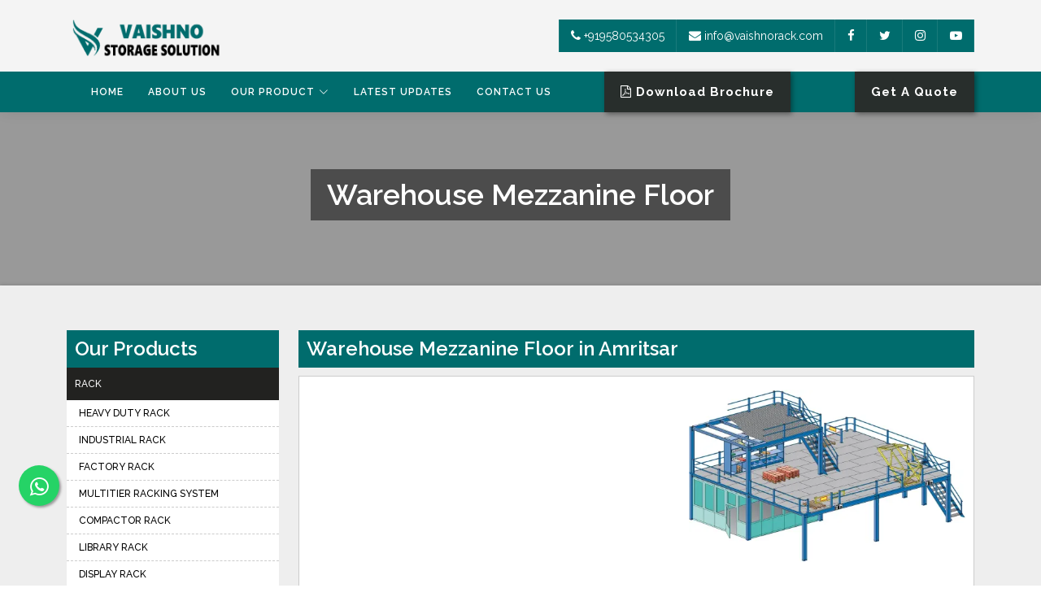

--- FILE ---
content_type: text/html; charset=UTF-8
request_url: https://www.vaishnorack.com/amritsar/warehouse-mezzanine-floor.html
body_size: 8666
content:
 
<!DOCTYPE html>
<html lang="en">

<head>
  <meta http-equiv="Content-Type" content="text/html; charset=utf-8" />
  <meta name="viewport" content="width=device-width, initial-scale=1">
<title>Warehouse Mezzanine Floor in Amritsar, Warehouse Mezzanine Floor Amritsar</title>
<meta name="description" content="Looking for Premium Quality Warehouse Mezzanine Floor in Amritsar? Vaishno Storage - Leading of Warehouse Mezzanine Floor Since 2011, Call +919580534305.">
<meta name="keywords" content="Warehouse Mezzanine Floor in Amritsar, Warehouse Mezzanine Floor in Amritsar, Warehouse Mezzanine Floor in Amritsar, Warehouse Mezzanine Floor in Amritsar">
<meta name="State" content="Delhi">
<meta name="City" content="New Delhi">
<meta name="address" content="H-6, Kailash Park, Moti Nagar">
<meta name="copyright" content="Copyright 2026 Vaishno Storage - Warehouse Mezzanine Floor in Amritsar, Warehouse Mezzanine Floor Amritsar">
<meta name="distribution" content="global">
<meta name="language" content="english">
<meta name="rating" content="general">
<meta name="subject" content="Warehouse Mezzanine Floor in Amritsar, Warehouse Mezzanine Floor Amritsar">
<meta name="robots" content="index,follow">
<meta name="revisit-after" content="2 days">
<meta name="generator" content="https://www.vaishnorack.com">
<meta name="author" content="Vaishno Storage">
<meta name="twitter:card" content="summary">
<meta name="twitter:desc" content="Looking for Premium Quality Warehouse Mezzanine Floor in Amritsar? Vaishno Storage - Leading of Warehouse Mezzanine Floor Since 2011, Call +919580534305.">
<meta name="twitter:title" content="Warehouse Mezzanine Floor in Amritsar, Warehouse Mezzanine Floor Amritsar">
<meta name="abstract" content="Warehouse Mezzanine Floor in Amritsar, Warehouse Mezzanine Floor Amritsar">
<meta name="Classification" content="Looking for Premium Quality Warehouse Mezzanine Floor in Amritsar? Vaishno Storage - Leading of Warehouse Mezzanine Floor Since 2011, Call +919580534305.">
<meta name="dc.source" content="https://www.vaishnorack.com">
<meta name="dc.title" content="Warehouse Mezzanine Floor in Amritsar, Warehouse Mezzanine Floor Amritsar">
<meta name="dc.keywords" content="Warehouse Mezzanine Floor in Amritsar, Warehouse Mezzanine Floor in Amritsar, Warehouse Mezzanine Floor in Amritsar, Warehouse Mezzanine Floor in Amritsar">
<meta name="dc.subject" content="Warehouse Mezzanine Floor in Amritsar, Warehouse Mezzanine Floor Amritsar">
<meta name="dc.description" content="Looking for Premium Quality Warehouse Mezzanine Floor in Amritsar? Vaishno Storage - Leading of Warehouse Mezzanine Floor Since 2011, Call +919580534305.">
<meta name="google-site-verification" content="qhs-iO7SVkcyPMc-XGURfyf_yIBG5lIBiQs2fG1TkeU" />
<link rel="canonical" href="https://www.vaishnorack.com/amritsar/warehouse-mezzanine-floor.html">
<link rel="publisher" href="https://www.vaishnorack.com">

<link rel="icon" href="https://www.vaishnorack.com/assets/img/favicon.png">


<!-- Google Fonts -->
<link href="https://fonts.googleapis.com/css?family=Open+Sans:300,300i,400,400i,600,600i,700,700i|Raleway:300,300i,400,400i,500,500i,600,600i,700,700i|Poppins:300,300i,400,400i,500,500i,600,600i,700,700i" rel="stylesheet">

<!-- Vendor CSS Files -->
<link href="https://www.vaishnorack.com/assets/vendor/animate.css/animate.min.css" rel="stylesheet">
<link href="https://www.vaishnorack.com/assets/vendor/bootstrap/css/bootstrap.min.css" rel="stylesheet">
<link href="https://www.vaishnorack.com/assets/vendor/bootstrap-icons/bootstrap-icons.css" rel="stylesheet">
<link href="https://www.vaishnorack.com/assets/vendor/boxicons/css/boxicons.min.css" rel="stylesheet">
<link href="https://www.vaishnorack.com/assets/vendor/glightbox/css/glightbox.min.css" rel="stylesheet">
<link href="https://www.vaishnorack.com/assets/vendor/swiper/swiper-bundle.min.css" rel="stylesheet">
<!-- Template Main CSS File -->
<link href="https://www.vaishnorack.com/assets/css/style.css" rel="stylesheet">
<link href="https://www.vaishnorack.com/assets/css/theme26.css" rel="stylesheet">
<link type="text/css" href="https://www.vaishnorack.com/assets/css/slick.css" rel="stylesheet">
<link href="https://cdnjs.cloudflare.com/ajax/libs/font-awesome/4.7.0/css/font-awesome.min.css" rel="stylesheet">
<!-- Google tag (gtag.js) -->
<script async src="https://www.googletagmanager.com/gtag/js?id=G-4BWQ6RPSPC"></script>
<script>
  window.dataLayer = window.dataLayer || [];
  function gtag(){dataLayer.push(arguments);}
  gtag('js', new Date());

  gtag('config', 'G-4BWQ6RPSPC');
</script>
 
<!-- Google tag (gtag.js) -->
<script async src="https://www.googletagmanager.com/gtag/js?id=AW-17533924860"></script>
<script>
  window.dataLayer = window.dataLayer || [];
  function gtag(){dataLayer.push(arguments);}
  gtag('js', new Date());

  gtag('config', 'AW-17533924860');
</script>
<!-- Google tag (gtag.js) -->
<script async src="https://www.googletagmanager.com/gtag/js?id=AW-17101584557"></script>
<script>
  window.dataLayer = window.dataLayer || [];
  function gtag(){dataLayer.push(arguments);}
  gtag('js', new Date());

  gtag('config', 'AW-17101584557');
</script>
<!-- Google tag (gtag.js) -->
<script async src="https://www.googletagmanager.com/gtag/js?id=G-3XZ3G7VSX3"></script>
<script>
  window.dataLayer = window.dataLayer || [];
  function gtag(){dataLayer.push(arguments);}
  gtag('js', new Date());

  gtag('config', 'G-3XZ3G7VSX3');
</script>     </script>
</head>
<script async src="https://pagead2.googlesyndication.com/pagead/js/adsbygoogle.js?client=ca-pub-8927192331839752"
     crossorigin="anonymous"></script>
    

<body>
  <div class="d-flex align-items-center">

<div class="Media-Tricks-header">
<div class="W-e-b-M-e-di-a-topbar">
<div class="container">
<div class="row align-items-center">
<div class="col-md-4 col-6">
 <div class="w-p-s-logo">
<a itemprop="url" href="https://www.vaishnorack.com"><img itemprop="logo" id="logo" src="https://www.vaishnorack.com/uploaded-files/company/vaishno-storage.png" alt="Vaishno Storage" title="Vaishno Storage"></a>
</div>
    
</div>
 <div class="col-md-8 col-6 pt-4 pb-4">
<div class="pull-right blue-bg">
<div>
<ul class="connect_option">
<li><a title="Call Us" class="login" href="tel:+919580534305" onClick="callImpression();">
<i class="fa fa-phone"></i> +919580534305</a>
</li>
<li><a title="Email Us" class="login" href="mailto:info@vaishnorack.com">
<i class="fa fa-envelope"></i> info@vaishnorack.com</a>
</li>
<li class="mb-none"><a href="https://www.facebook.com/vaishnostoragesolution/" class="login "><i class="fa fa-facebook" aria-hidden="true"></i></a></li>
<li class="mb-none"><a href="https://twitter.com/VaishnoStorage/" class="login"><i class="fa fa-twitter" aria-hidden="true"></i></a></li>
<li class="mb-none"><a href="https://www.instagram.com/vaishnostoragesolution/" class="login"><i class="fa fa-instagram" aria-hidden="true"></i></a></li>
<li class="mb-none"><a href="https://www.youtube.com/@VaishnoStorageSolution" class="login"><i class="fa fa-youtube-play" aria-hidden="true"></i></a></li>
</ul>
  </div>
 </div>
</div>

</div>

</div>

</div>

</div>
</div>

<!-- ======= Header ======= -->
<header id="header" class="d-flex align-items-center">
<div id="desktop-menu" class="container">
<!-- Uncomment below if you prefer to use an image logo -->
<div class="main-navbar d-flex align-items-center justify-content-between">
<nav id="navbar" class="navbar">
<ul>
    
<li><a  href="https://www.vaishnorack.com">Home</a></li>     
<li><a  href="https://www.vaishnorack.com/about-us.html">About Us</a></li>

<li class="dropdown"><a href="https://www.vaishnorack.com/amritsar/our-product.html"><span>Our Product</span> <i class="bi bi-chevron-down"></i></a>
<ul>
    
<li class="dropdown"><a href="https://www.vaishnorack.com/amritsar/rack.html"><span>Rack</span> <i class="bi bi-chevron-right"></i></a>
<ul>
 
 <li><a href="https://www.vaishnorack.com/amritsar/heavy-duty-rack.html">Heavy Duty Rack</a></li>
 
 <li><a href="https://www.vaishnorack.com/amritsar/industrial-rack.html">Industrial Rack</a></li>
 
 <li><a href="https://www.vaishnorack.com/amritsar/factory-rack.html">Factory Rack</a></li>
 
 <li><a href="https://www.vaishnorack.com/amritsar/multitier-racking-system.html">Multitier Racking System</a></li>
 
 <li><a href="https://www.vaishnorack.com/amritsar/compactor-rack.html">Compactor Rack</a></li>
 
 <li><a href="https://www.vaishnorack.com/amritsar/library-rack.html">Library Rack</a></li>
 
 <li><a href="https://www.vaishnorack.com/amritsar/display-rack.html">Display Rack</a></li>
 
 <li><a href="https://www.vaishnorack.com/amritsar/supermarket-rack.html">Supermarket Rack</a></li>
 
 <li><a href="https://www.vaishnorack.com/amritsar/two-tier-rack.html">Two Tier Rack</a></li>
 
 <li><a href="https://www.vaishnorack.com/amritsar/three-tier-rack.html">Three Tier Rack</a></li>
 
 <li><a href="https://www.vaishnorack.com/amritsar/four-tier-rack.html">Four Tier Rack</a></li>
 
 <li><a href="https://www.vaishnorack.com/amritsar/cabinet-file-rack.html">Cabinet File Rack</a></li>
 
 <li><a href="https://www.vaishnorack.com/amritsar/wall-rack.html">Wall Rack</a></li>
 
 <li><a href="https://www.vaishnorack.com/amritsar/powder-coating-rack.html">Powder Coating Rack</a></li>
 
 <li><a href="https://www.vaishnorack.com/amritsar/cold-storage-rack.html">Cold Storage Rack</a></li>
 
 <li><a href="https://www.vaishnorack.com/amritsar/bin-rack.html">Bin Rack</a></li>
 
 <li><a href="https://www.vaishnorack.com/amritsar/shop-rack.html">Shop Rack</a></li>
 
 <li><a href="https://www.vaishnorack.com/amritsar/push-back-rack.html">Push Back Rack</a></li>
 
 <li><a href="https://www.vaishnorack.com/amritsar/godown-rack.html">Godown Rack</a></li>
 
 <li><a href="https://www.vaishnorack.com/amritsar/roller-rack.html">Roller Rack</a></li>
 
 <li><a href="https://www.vaishnorack.com/amritsar/pigeon-rack.html">Pigeon Rack</a></li>
 
</ul>
</li>
    
<li class="dropdown"><a href="https://www.vaishnorack.com/amritsar/warehouse-rack.html"><span>Warehouse Rack</span> <i class="bi bi-chevron-right"></i></a>
<ul>
 
 <li><a href="https://www.vaishnorack.com/amritsar/garment-rack.html">Garment Rack</a></li>
 
 <li><a href="https://www.vaishnorack.com/amritsar/carpet-rack.html">Carpet Rack</a></li>
 
 <li><a href="https://www.vaishnorack.com/amritsar/sports-rack.html">Sports Rack</a></li>
 
 <li><a href="https://www.vaishnorack.com/amritsar/sport-warehouse-rack.html">Sport Warehouse Rack</a></li>
 
 <li><a href="https://www.vaishnorack.com/amritsar/drum-rack.html">Drum Rack</a></li>
 
 <li><a href="https://www.vaishnorack.com/amritsar/mould-rack.html">Mould Rack</a></li>
 
 <li><a href="https://www.vaishnorack.com/amritsar/multipurpose-rack.html">Multipurpose Rack</a></li>
 
 <li><a href="https://www.vaishnorack.com/amritsar/commercial-warehouse-rack.html">Commercial Warehouse Rack</a></li>
 
 <li><a href="https://www.vaishnorack.com/amritsar/fifo-rack.html">FIFO Rack</a></li>
 
 <li><a href="https://www.vaishnorack.com/amritsar/long-span-shelving-rack.html">Long Span Shelving Rack</a></li>
 
 <li><a href="https://www.vaishnorack.com/amritsar/slotted-angle-rack.html">Slotted Angle Rack</a></li>
 
 <li><a href="https://www.vaishnorack.com/amritsar/cantilever-rack.html">Cantilever Rack</a></li>
 
</ul>
</li>
    
<li class="dropdown"><a href="https://www.vaishnorack.com/amritsar/pallet-rack.html"><span>Pallet Rack</span> <i class="bi bi-chevron-right"></i></a>
<ul>
 
 <li><a href="https://www.vaishnorack.com/amritsar/shelving-pallet-rack.html">Shelving Pallet Rack</a></li>
 
 <li><a href="https://www.vaishnorack.com/amritsar/roll-storage-rack.html">Roll Storage Rack</a></li>
 
 <li><a href="https://www.vaishnorack.com/amritsar/very-narrow-aisle-racking.html">Very Narrow Aisle Racking</a></li>
 
 <li><a href="https://www.vaishnorack.com/amritsar/plastic-pallet.html">Plastic Pallet</a></li>
 
 <li><a href="https://www.vaishnorack.com/amritsar/plastic-crate.html">Plastic Crate</a></li>
 
 <li><a href="https://www.vaishnorack.com/amritsar/plastic-bin.html">Plastic Bin</a></li>
 
</ul>
</li>
    
<li class="dropdown"><a href="https://www.vaishnorack.com/amritsar/mezzanine-floor.html"><span>Mezzanine Floor</span> <i class="bi bi-chevron-right"></i></a>
<ul>
 
 <li><a href="https://www.vaishnorack.com/amritsar/modular-mezzanine-floor.html">Modular Mezzanine Floor</a></li>
 
 <li><a href="https://www.vaishnorack.com/amritsar/multitier-mezzanine-floor.html">Multitier Mezzanine Floor</a></li>
 
 <li><a href="https://www.vaishnorack.com/amritsar/heavy-duty-pallet-racking-system.html">Heavy Duty Pallet Racking System</a></li>
 
 <li><a href="https://www.vaishnorack.com/amritsar/double-deep-pallet-racking-system.html">Double Deep Pallet Racking System</a></li>
 
 <li><a href="https://www.vaishnorack.com/amritsar/frame-base-mezzanine.html">Frame Base Mezzanine</a></li>
 
</ul>
</li>
    
<li class="dropdown"><a href="https://www.vaishnorack.com/amritsar/pallet-truck.html"><span>Pallet Truck</span> <i class="bi bi-chevron-right"></i></a>
<ul>
 
 <li><a href="https://www.vaishnorack.com/amritsar/hand-pallet-truck.html">Hand Pallet Truck</a></li>
 
</ul>
</li>

</ul>
</li>    
       
<li><a  href="https://www.vaishnorack.com/latest-updates.html">Latest Updates</a></li>
<li><a  href="https://www.vaishnorack.com/contact-us.html">Contact Us</a></li>
<!--<li><a href="https://www.vaishnorack.com/shoot.php"> 360 Shoot</a></li>-->
</ul>
<i class="bi bi-list mobile-nav-toggle"></i>
</nav><!-- .navbar -->

<!-- downlaod brochure -->
<div>
<a class="head-enquiry" style="margin-right: 15px" href="https://www.vaishnorack.com/assets/images/vaishno-brouchure.pdf" target="_blank">
<strong><i class="fa fa-file-pdf-o"></i> Download Brochure</strong>
</a>
</div>
<!-- end downlaod brochure -->

<!-- start enquiry -->
<div class="nav-request">
<a class="head-enquiry" title="Send Enquiry" class="ml-2" onClick="popupInquiry();"><strong>Get A Quote</strong>
</a>
</div>
<!-- end enquiry -->
</div>

</div>  
</header>  
 <section class="heading_banner about_us_banner" style="background-image: url('')">
<div class="container position-relative">
<div class="row">
<div class="col-xxl-12 col-xl-12 col-lg-12 col-md-12 col-sm-12 col-xs-12 col-12 text-center">
<h1 class="cat_title">Warehouse Mezzanine Floor</h1>
<div class="clearfix"></div>
<!--<div class="cat_title2">We Are Available For You</div>-->
</div>
</div>
</div>
</section>
<!-- Breadcrumb -->
<div class="inner_breadcrumb hidden-xs">
<div class="container">
<div class="row">
<div class="col-xxl-12 col-xl-12 col-lg-12 col-md-12 col-sm-12 col-xs-12 col-12">
<ul class="breadcrumb">
<li><a href="https://www.vaishnorack.com" title="Home">Home</a></li>
<li class="active">Warehouse Mezzanine Floor</li>
</ul>
</div>
</div>
</div>
</div>

<section class="about_page">
<div class="MediaTricks_tm_universal_title_holder">
<div class="container">
<div class="row">
<div class="col-xxl-9 col-xl-9 col-lg-9 col-md-9 col-sm-9 col-lg-push-3 col-md-push-3 col-xs-12 col-12">
 
<div class="right_side">
<div class="title_holder_inner">
<h2>Warehouse Mezzanine Floor in Amritsar</h2>
</div>

<div class="wps_right">
<div class="product_right_image">
<a href="javascript:void(0)" class="popupEnqBtn">
<div class="product_dimage" data-imgsrc="">
<div class="detail_image">
<img class="product-img" src="https://www.vaishnorack.com/uploaded-files/category/images/thumbs/Warehouse-Mezzanine-Floor-thumbs-500X500.webp" alt="Warehouse Mezzanine Floor" title="Warehouse Mezzanine Floor">
</div>
</div>
<!--<div class="prod-cardd" style="margin-top:-60px; margin-bottom: 20px;">-->
<!--<div class="prod-modeld">-->
<!--SKU CODE : -->
<!--</div>-->
<!--</div>-->
</a>
<a href="javascript:void(0);" class="detail_enq_btn popupEnqBtn" title="Get A Quote" onClick="popupInquiry('Warehouse-Mezzanine-Floor.webp','Warehouse Mezzanine Floor');">Get A Quote</a>
<!-- <div class="clearfix"></div>--></div>
</div>
</div>

</div>

<div class="col-xxl-3 col-xl-3 col-lg-3 col-md-3 col-sm-3 col-lg-pull-9 col-md-pull-9 order-xxl-first order-xl-first order-lg-first order-md-first order-sm-first order-last">
 <div class="left_sidebar">
<div class="left_title">Our Products</div>
<ul>
 
<li class="cs_subm">
<a href="https://www.vaishnorack.com/amritsar/rack.html">Rack</a>
<ul class="cs_subdown">
 <li><a href="https://www.vaishnorack.com/amritsar/heavy-duty-rack.html">Heavy Duty Rack</a></li>
 <li><a href="https://www.vaishnorack.com/amritsar/industrial-rack.html">Industrial Rack</a></li>
 <li><a href="https://www.vaishnorack.com/amritsar/factory-rack.html">Factory Rack</a></li>
 <li><a href="https://www.vaishnorack.com/amritsar/multitier-racking-system.html">Multitier Racking System</a></li>
 <li><a href="https://www.vaishnorack.com/amritsar/compactor-rack.html">Compactor Rack</a></li>
 <li><a href="https://www.vaishnorack.com/amritsar/library-rack.html">Library Rack</a></li>
 <li><a href="https://www.vaishnorack.com/amritsar/display-rack.html">Display Rack</a></li>
 <li><a href="https://www.vaishnorack.com/amritsar/supermarket-rack.html">Supermarket Rack</a></li>
 <li><a href="https://www.vaishnorack.com/amritsar/two-tier-rack.html">Two Tier Rack</a></li>
 <li><a href="https://www.vaishnorack.com/amritsar/three-tier-rack.html">Three Tier Rack</a></li>
 <li><a href="https://www.vaishnorack.com/amritsar/four-tier-rack.html">Four Tier Rack</a></li>
 <li><a href="https://www.vaishnorack.com/amritsar/cabinet-file-rack.html">Cabinet File Rack</a></li>
 <li><a href="https://www.vaishnorack.com/amritsar/wall-rack.html">Wall Rack</a></li>
 <li><a href="https://www.vaishnorack.com/amritsar/powder-coating-rack.html">Powder Coating Rack</a></li>
 <li><a href="https://www.vaishnorack.com/amritsar/cold-storage-rack.html">Cold Storage Rack</a></li>
 <li><a href="https://www.vaishnorack.com/amritsar/bin-rack.html">Bin Rack</a></li>
 <li><a href="https://www.vaishnorack.com/amritsar/shop-rack.html">Shop Rack</a></li>
 <li><a href="https://www.vaishnorack.com/amritsar/push-back-rack.html">Push Back Rack</a></li>
 <li><a href="https://www.vaishnorack.com/amritsar/godown-rack.html">Godown Rack</a></li>
 <li><a href="https://www.vaishnorack.com/amritsar/roller-rack.html">Roller Rack</a></li>
 <li><a href="https://www.vaishnorack.com/amritsar/pigeon-rack.html">Pigeon Rack</a></li>
</ul>
</li>
 
<li class="cs_subm">
<a href="https://www.vaishnorack.com/amritsar/warehouse-rack.html">Warehouse Rack</a>
<ul class="cs_subdown">
 <li><a href="https://www.vaishnorack.com/amritsar/garment-rack.html">Garment Rack</a></li>
 <li><a href="https://www.vaishnorack.com/amritsar/carpet-rack.html">Carpet Rack</a></li>
 <li><a href="https://www.vaishnorack.com/amritsar/sports-rack.html">Sports Rack</a></li>
 <li><a href="https://www.vaishnorack.com/amritsar/sport-warehouse-rack.html">Sport Warehouse Rack</a></li>
 <li><a href="https://www.vaishnorack.com/amritsar/drum-rack.html">Drum Rack</a></li>
 <li><a href="https://www.vaishnorack.com/amritsar/mould-rack.html">Mould Rack</a></li>
 <li><a href="https://www.vaishnorack.com/amritsar/multipurpose-rack.html">Multipurpose Rack</a></li>
 <li><a href="https://www.vaishnorack.com/amritsar/commercial-warehouse-rack.html">Commercial Warehouse Rack</a></li>
 <li><a href="https://www.vaishnorack.com/amritsar/fifo-rack.html">FIFO Rack</a></li>
 <li><a href="https://www.vaishnorack.com/amritsar/long-span-shelving-rack.html">Long Span Shelving Rack</a></li>
 <li><a href="https://www.vaishnorack.com/amritsar/slotted-angle-rack.html">Slotted Angle Rack</a></li>
 <li><a href="https://www.vaishnorack.com/amritsar/cantilever-rack.html">Cantilever Rack</a></li>
</ul>
</li>
 
<li class="cs_subm">
<a href="https://www.vaishnorack.com/amritsar/pallet-rack.html">Pallet Rack</a>
<ul class="cs_subdown">
 <li><a href="https://www.vaishnorack.com/amritsar/shelving-pallet-rack.html">Shelving Pallet Rack</a></li>
 <li><a href="https://www.vaishnorack.com/amritsar/roll-storage-rack.html">Roll Storage Rack</a></li>
 <li><a href="https://www.vaishnorack.com/amritsar/very-narrow-aisle-racking.html">Very Narrow Aisle Racking</a></li>
 <li><a href="https://www.vaishnorack.com/amritsar/plastic-pallet.html">Plastic Pallet</a></li>
 <li><a href="https://www.vaishnorack.com/amritsar/plastic-crate.html">Plastic Crate</a></li>
 <li><a href="https://www.vaishnorack.com/amritsar/plastic-bin.html">Plastic Bin</a></li>
</ul>
</li>
 
<li class="cs_subm">
<a href="https://www.vaishnorack.com/amritsar/mezzanine-floor.html">Mezzanine Floor</a>
<ul class="cs_subdown">
 <li><a href="https://www.vaishnorack.com/amritsar/modular-mezzanine-floor.html">Modular Mezzanine Floor</a></li>
 <li><a href="https://www.vaishnorack.com/amritsar/multitier-mezzanine-floor.html">Multitier Mezzanine Floor</a></li>
 <li><a href="https://www.vaishnorack.com/amritsar/heavy-duty-pallet-racking-system.html">Heavy Duty Pallet Racking System</a></li>
 <li><a href="https://www.vaishnorack.com/amritsar/double-deep-pallet-racking-system.html">Double Deep Pallet Racking System</a></li>
 <li><a href="https://www.vaishnorack.com/amritsar/frame-base-mezzanine.html">Frame Base Mezzanine</a></li>
</ul>
</li>
 
<li class="cs_subm">
<a href="https://www.vaishnorack.com/amritsar/pallet-truck.html">Pallet Truck</a>
<ul class="cs_subdown">
 <li><a href="https://www.vaishnorack.com/amritsar/hand-pallet-truck.html">Hand Pallet Truck</a></li>
</ul>
</li>
</ul>    
</div>
<div id="sticky-anchor"></div>
</div>
</div>
</div>
</div>
</section>
  
  <footer class="Media-Tricks-india footer-bg">
<div class="container position-relative pt-3 pb-2" style="border-bottom:#ccc solid 1px">
<div class="row">
<div class="col-md-12 col-sm-12 col-xs-12">
<div class="banner-content">
<h4>Vaishno Storage established since 2011</h4>
<div class="banner-contact">
  <a href="tel:+919580534305" onClick="callImpression();"><span class="call-us"><i class="fa fa-phone"></i>Call Us : +919580534305</span></a><span>Or</span>
<!--data-toggle="modal" data-target="#myModal"-->
<a class="banner-btn" href="javascript:void();" onClick="popupInquiry();">Get A Quote</a>
<!--<a class="banner-btn" href="#" data-toggle="modal" data-target="#myModal">Get a Quote</a>-->
</div>
</div>
</div>
</div>
</div>
    
<div class="container position-relative">
<div class="row pt-4 pb-4">
<div class="col-lg-4 col-md-4 col-sm-6 wow fadeInDown animated" data-wow-delay=".5s">
<h4>About <span>Vaishno Storage</span></h4>
<p>Vaishno Storage Solution is one of the leading Storage Solution Manufacturers in India. We are a one-stop you can rely on for different Display Racks and Industrial Racks in Delhi..</p>
<a class="read_more" href="https://www.vaishnorack.com/about-us.html">Read More</a>
</div>
<div class="col-lg-2 col-md-3 col-sm-6  wow fadeInDown animated" data-wow-delay=".3s">
<h4>Important Links</h4>
<ul class="footer-links">
 <li><a href="https://www.vaishnorack.com/index.html" title="Home"><i class="fa fa-chevron-right"></i> Home</a></li>
 <li><a href="https://www.vaishnorack.com/about-us.html" title="About Us"><i class="fa fa-chevron-right"></i> About Us</a></li>
 <li><a href="https://www.vaishnorack.com/latest-updates.html" title="Latest Updates"><i class="fa fa-chevron-right"></i> Latest Updates</a></li>
 <li><a href="https://www.vaishnorack.com/contact-us.html" title="Contact Us"><i class="fa fa-chevron-right"></i> Contact Us</a></li>
 <li><a href="https://www.vaishnorack.com/sitemap.html" title="Sitemap"><i class="fa fa-chevron-right"></i> Sitemap</a></li>
 <li><a href="https://www.vaishnorack.com/market-area.html" title="Market Area"><i class="fa fa-chevron-right"></i> Market Area</a></li>
<li><a href="https://www.vaishnorack.com/our-websites.html" title="our-websites"><i class="fa fa-chevron-right"></i> Our Websites</a></li>

</ul>
</div>

<div class="col-lg-3 col-md-2 col-sm-6 wow fadeInDown animated" data-wow-delay=".4s">
<h4>Our Products</h4>
<ul class="footer-links">
 <li><a href="https://www.vaishnorack.com/rack.html" title="Rack"><i class="fa fa-chevron-right"></i> Rack</a></li>
 <li><a href="https://www.vaishnorack.com/warehouse-rack.html" title="Warehouse Rack"><i class="fa fa-chevron-right"></i> Warehouse Rack</a></li>
 <li><a href="https://www.vaishnorack.com/pallet-rack.html" title="Pallet Rack"><i class="fa fa-chevron-right"></i> Pallet Rack</a></li>
 <li><a href="https://www.vaishnorack.com/mezzanine-floor.html" title="Mezzanine Floor"><i class="fa fa-chevron-right"></i> Mezzanine Floor</a></li>
 <li><a href="https://www.vaishnorack.com/pallet-truck.html" title="Pallet Truck"><i class="fa fa-chevron-right"></i> Pallet Truck</a></li>
 <li><a href="https://www.vaishnorack.com/our-products.html" title="Our Products"><i class="fa fa-chevron-right"></i> View More</a></li>
</ul>
</div>      
<div class="col-lg-3 col-md-3 col-sm-6 wow fadeInDown animated" data-wow-delay=".7s">
<h4>Know Us More</h4>
<p>
<strong>Address :</strong> H-6, Kailash Park, Moti Nagar, New Delhi, Delhi 110015 - India<br>

<a href="tel:+919580534305">Mobile : +919580534305</a><br>

<a href="tel:+919076544434">Phone : +919076544434</a><br>
  
<a href="mailto:info@vaishnorack.com">info@vaishnorack.com</a><br>

<h4>You can <span>Follow us at:</span></h4>
<ul class="social-icons">
  
 <li><a class="facebook" href="https://www.facebook.com/vaishnostoragesolution/"><i class="fa fa-facebook"></i></a></li>
 
 <li><a class="facebook" href="https://twitter.com/VaishnoStorage/"><i class="fa fa-twitter"></i></a></li> 
 
 <li><a class="instagram" href="https://www.instagram.com/vaishnostoragesolution/"><i class="fa fa-instagram"></i></a></li>
 
 <li><a class="linkedin" href="https://www.linkedin.com/company/vaishno-store-solution/"><i class="fa fa-linkedin"></i></a></li>
 <li><a class="youtube" href="https://www.youtube.com/@VaishnoStorageSolution"><i class="fa fa-youtube"></i></a></li>
</ul>
</div>
</div>


</div>
<!--<section class="office-info">-->
<!--  <div class="container">-->
<!--    <div class="office-box">-->
<!--      <div class="row">-->
        <!-- India Office -->
<!--        <div class="col-md-6 mb-4 mb-md-0">-->
<!--          <p class="mb-1"><strong>Branch:</strong> NH-24, Siktaur, Maniram, Gorakhpur-273007</p>-->
<!--          <p class="mb-1"><strong>H.O.:</strong> H-16, Kailash Park, Moti Nagar, New Delhi-110015</p>-->
           
<!--          <p class="mb-0"><svg xmlns="http://www.w3.org/2000/svg" width="16" height="16" fill="currentColor" viewBox="0 0 16 16">-->
<!--                            <path d="M3.654 1.328a.678.678 0 0 0-1.015-.063L1.605 2.3c-.483.484-.661 1.169-.45 1.77a17.568 17.568 0 0 0 4.168 6.608 17.569 17.569 0 0 0 6.608 4.168c.601.211 1.286.033 1.77-.45l1.034-1.034a.678.678 0 0 0-.063-1.015l-2.307-1.794a.678.678 0 0 0-.58-.122l-2.19.547a1.745 1.745 0 0 1-1.657-.459L5.482 8.062a1.745 1.745 0 0 1-.46-1.657l.548-2.19a.678.678 0 0 0-.122-.58L3.654 1.328zM1.884.511a1.745 1.745 0 0 1 2.612.163L6.29 2.98c.329.423.445.974.315 1.494l-.547 2.19a.678.678 0 0 0 .178.643l2.457 2.457a.678.678 0 0 0 .644.178l2.189-.547a1.745 1.745 0 0 1 1.494.315l2.306 1.794c.829.645.905 1.87.163 2.611l-1.034 1.034c-.74.74-1.846 1.065-2.877.702a18.634 18.634 0 0 1-7.01-4.42 18.634 18.634 0 0 1-4.42-7.009c-.362-1.03-.037-2.137.703-2.877L1.885.511z"></path>-->
<!--                        </svg> 9580534305, 8189099617, 8189099618, 8189099619</p>-->
<!--        </div>-->

        <!-- Nepal Office -->
<!--        <div class="col-md-6">-->
<!--          <p class="mb-1"><strong>Nepal Office:</strong></p>-->
<!--          <p class="mb-1">Vaishno Storage Solution Pvt. Ltd.</p>-->
<!--          <p class="mb-1">Si.Na.Pa.-6, Bhairahwa, Rupandehi</p>-->
<!--          <p class="mb-0"><svg xmlns="http://www.w3.org/2000/svg" width="16" height="16" fill="currentColor" viewBox="0 0 16 16">-->
<!--                            <path d="M3.654 1.328a.678.678 0 0 0-1.015-.063L1.605 2.3c-.483.484-.661 1.169-.45 1.77a17.568 17.568 0 0 0 4.168 6.608 17.569 17.569 0 0 0 6.608 4.168c.601.211 1.286.033 1.77-.45l1.034-1.034a.678.678 0 0 0-.063-1.015l-2.307-1.794a.678.678 0 0 0-.58-.122l-2.19.547a1.745 1.745 0 0 1-1.657-.459L5.482 8.062a1.745 1.745 0 0 1-.46-1.657l.548-2.19a.678.678 0 0 0-.122-.58L3.654 1.328zM1.884.511a1.745 1.745 0 0 1 2.612.163L6.29 2.98c.329.423.445.974.315 1.494l-.547 2.19a.678.678 0 0 0 .178.643l2.457 2.457a.678.678 0 0 0 .644.178l2.189-.547a1.745 1.745 0 0 1 1.494.315l2.306 1.794c.829.645.905 1.87.163 2.611l-1.034 1.034c-.74.74-1.846 1.065-2.877.702a18.634 18.634 0 0 1-7.01-4.42 18.634 18.634 0 0 1-4.42-7.009c-.362-1.03-.037-2.137.703-2.877L1.885.511z"></path>-->
<!--                        </svg> +977-9811923501, 9801324201</p>-->
<!--        </div>-->
<!--      </div>-->
<!--    </div>-->
<!--  </div>-->
<!--</section>-->
<div class="wps_copy position-relative">
<div class="container pull-right">
<div class="row">
  
<div class="col-lg-12 col-md-12 full_width_1 ">
<div class="copyright d-flex align-items-center justify-content-center">
Copyright © 2026 Vaishno Storage. All Rights Reserved. Promoted By &nbsp; <a href="https://www.dial4web.com/" target="_blank" title="Website Designing Company in Delhi | Dial4Web">
<img src="https://www.dial4web.com/assets/img/footer-logo.png" title="Dial4Web" width="100" alt="Dial4Web"></a>
</div>
</div>

</div>
</div>
</div>
</footer>  <a href="https://api.whatsapp.com/send?phone=+919580534305&text=Enquiry+Now" class="float" target="_blank" onClick="callImpression();">
<i class="fa fa-whatsapp my-float"></i>
</a>

<div class="mobile_stickybar hidden-lg hidden-md hidden-sm">
<div class="circlbar"></div>
<div class="shadowbar"></div>
<div class="mobile_warpper">
<ul>
<li>
<a href="https://www.vaishnorack.com" title="Home">
<i class="fa fa-home"></i>
<span>Home</span>
</a>
</li>
<li>
<a href="https://www.vaishnorack.com/about-us.html" title="About Us">
<i class="fa fa-user"></i>
<span>About Us</span>
</a>
</li>
<li>
<a href="https://www.vaishnorack.com/our-products.html" title="Our Range">
<i class="fa fa-th-large"></i>
<span>Our Range</span>
</a>
</li>
<li>
<a href="contact-us.html" title="Contact Us">
<i class="fa fa-envelope"></i>
<span>Contact</span>
</a>
</li>
<li>
<a href="tel:+919580534305" title="Call Us" onClick="callImpression();">
<i class="fa fa-phone"></i>
<span>Call Us</span>
</a>
</li>
</ul>
</div>
</div>

<div class="modal fade" id="GetAQuote">
<div class="modal-dialog">
<div class="modal-content">
<div class="modal-header">
<h4 class="modal-title" id="exampleModalLabel">Get A Quote</h4>
<button type="button" class="btn-close" data-bs-dismiss="modal"></button>
</div>
<div class="modal-body">
<p class="send_p">If you have a urgent requirement please fill the form or dial contact number: <span>+919580534305</span></p>
<div id="responseMessageQuickEnq"></div>
<form id="enq_pop_form1" method="post" action="#">
<input type="hidden" name="vb_subject" class="enquiry_for" /> 

<div class="row">
<div class="col-lg-12">
<div class="form-group">
<input tabindex="1" class="form-control isValidateString" type="text" name="vb_name" id="vb_name" placeholder="Your Name*">
</div>
</div>
<div class="col-lg-12">
<div class="form-group">
<input tabindex="2" class="form-control" type="text" name="vb_email" id="vb_email" placeholder="Your Email*">
</div>
</div>
<div class="col-lg-5">
<div class="form-group">
<input type="hidden" id="dialcode3" name="location">
<input tabindex="3" class="form-control isValidateNumber" type="text" name="vb_phone" id="vb_phone3" placeholder="Your Mobile Number*" maxlength="12">
</div>
</div>

<div class="col-lg-7">
<div class="form-group">
<input tabindex="3" class="form-control" type="text" name="vb_location" id="vb_location" placeholder="Your Location*">
</div>
</div>

<div class="col-lg-12">
<div class="form-group">
<textarea tabindex="5" class="form-control" name="vb_message" id="vb_message" placeholder="Your Message*"></textarea>
</div>
</div>
<div class="g-recaptcha" data-sitekey="6LeH7_srAAAAAMlbPgcMCHLsXftHGXGqcsPzHZ-G"></div>
<div class="col-lg-12">
<input type="hidden"  id="postedUrlBottom">
<button tabindex="7" class="modal_btn" type="submit" name="submit_data" value="Submit">Submit</button>
</div>
</div>
</form>
</div>

<!-- Modal footer -->

</div>
</div>
</div>

<a href="#" class="back-to-top d-flex align-items-center justify-content-center">
<i class="bi bi-arrow-up-short"></i></a>

<script>
 let site_url = "https://www.vaishnorack.com";
 let default_image = "https://www.vaishnorack.com/assets/img/avatar.avif";
</script>
<script src="https://www.vaishnorack.com/assets/js/jquery.min.js" ></script> 
<script src="https://www.vaishnorack.com/assets/js/slick.min.js"></script>
<script src="https://www.vaishnorack.com/assets/js/themes.js"></script>
<script src="https://www.vaishnorack.com/assets/vendor/bootstrap/js/bootstrap.bundle.min.js"></script>
<script src="https://www.vaishnorack.com/assets/vendor/glightbox/js/glightbox.min.js"></script>
<script src="https://www.vaishnorack.com/assets/vendor/swiper/swiper-bundle.min.js"></script>
<script src="https://www.vaishnorack.com/assets/vendor/waypoints/noframework.waypoints.js"></script>
<script src="https://www.vaishnorack.com/assets/js/main.js"></script>
<script src="https://www.vaishnorack.com/assets/js/inquiry.js"></script>
<script src="https://cdn.jsdelivr.net/npm/sweetalert2@9"></script>
<script src="https://cdnjs.cloudflare.com/ajax/libs/jquery-validate/1.19.1/jquery.validate.min.js"></script>
<script src="https://www.google.com/recaptcha/api.js" async defer></script>
<script>
    $(document).ready(function () {
        function validateNumberInput(element) {
            element.on('input', function () {
                this.value = this.value.replace(/[^0-9]/g, '');
                if (this.value.length > 10) {
                    this.value = this.value.slice(0, 10);
                }
            });
        }
        function validateStringInput(element) {
            element.on('input', function () {
                this.value = this.value.replace(/[^a-zA-Z\s]/g, '');
            });
        }
        function validateEmailInput(element) {
            element.on('input', function () {
                var emailRegex = /^[a-zA-Z0-9._%+-]+@[a-zA-Z0-9.-]+\.[a-zA-Z]{2,}$/;
                if (!emailRegex.test(this.value)) {
                    element.css('border', '1px solid red');
                } else {
                    element.css('border', '');
                }
            });
        }
        $('.isValidateString').each(function () {
            validateStringInput($(this));
        });
        $('.isValidateNumber').each(function () {
            validateNumberInput($(this));
        });
        $('input[name="email"]').each(function () {
            validateEmailInput($(this));
        });
    });
</script>
<!--validation script-->
<link rel="stylesheet" href="https://cdnjs.cloudflare.com/ajax/libs/intl-tel-input/17.0.8/css/intlTelInput.min.css">
<script src="https://cdnjs.cloudflare.com/ajax/libs/intl-tel-input/17.0.8/js/intlTelInput.min.js"></script>
<script>
  function setupIntlTelInput(inputSelector, dialSelector, initialCountry = "in") { 
    const input = document.querySelector(inputSelector);
    const dial = document.querySelector(dialSelector);
    if (!input || !dial) return;
    const iti = window.intlTelInput(input, { 
      initialCountry: initialCountry,
      separateDialCode: true,
      utilsScript: "https://cdnjs.cloudflare.com/ajax/libs/intl-tel-input/17.0.8/js/utils.js"
    });
    const setDial = () => dial.value = "+" + iti.getSelectedCountryData().dialCode;
    input.addEventListener("countrychange", setDial);
    window.addEventListener("DOMContentLoaded", setDial);
  }
  setupIntlTelInput("#vb_phone", "#dialcode1");
  setupIntlTelInput("#vb_phone2", "#dialcode2");
    setupIntlTelInput("#vb_phone3", "#dialcode3");
</script>
<script>
$(document).ready(function() { 
 $("#contact_form").validate({
  rules: {
   vb_name: "required",
   vb_subject: "required",
   vb_message: "required",
   vb_location: "required",
   vb_email: { required: true, email: true},
   vb_phone: {
    required: true,
    digits: true,
    minlength: 7,
    maxlength: 13,
   },
 },
// Define custom messages
 messages: {
  vb_name: "Please enter your name",
  vb_message: {
   required: "Please enter your message",
  },
  vb_email: {
   required: "Please enter your email address",
   email: "Please enter a valid email address",
  },
  vb_phone: {
   required: "Please enter your mobile number",
   digits: "Mobile number must contain only numbers",
   minlength: "Your mobile number must be 10 digits long",
   maxlength: "Your mobile number must be 10 digits long",
  },
},
// Define submit handler
 submitHandler: function(form) {
  $.ajax({
    url: 'https://www.vaishnorack.com/contact_form_code.php',
    type: 'POST',
    data: $("#contact_form").serialize(),
    dataType: 'json',
    beforeSend: function() {
      Swal.fire({
        title: 'Please wait...',
        text: 'Submitting your data...',
        allowOutsideClick: false,
        showConfirmButton: false,
        didOpen: () => {
          Swal.showLoading(); 
        },
      });
    },
    success: function(response) {
      swal.close();   
      if (response.status === true) {
        $('#responseMessageContact').text(response.message_response)
                                    .addClass('successResponse');
        $("#contact_form")[0].reset(); 
        setTimeout(function() {
          window.location.href = 'https://www.vaishnorack.com/thank-you.html';
        }, 1000);
      } else {
        $('#responseMessageContact').text(response.message_response)
                                    .addClass('errorResponse');
      }

      setTimeout(function() {
        $('#responseMessageContact').text("")
            .removeClass("successResponse errorResponse");
      }, 5000);
    },
    error: function(xhr, status, error) {
      console.error('AJAX Error:', xhr.responseText); 
      $('#responseMessageContact').text('An error occurred. Please try again later.').css('color', 'red');
    }
  });
}

});


//quick enquiry
$("#enq_pop_form1").validate({
  rules: {
   vb_name: "required",
   vb_subject: "required",
   vb_message: "required",
   vb_location: "required",
   vb_email: { required: true, email: true},
   vb_phone: {
    required: true,
    digits: true,
    minlength: 10,
    maxlength: 10,
   },
 },
// Define custom messages
 messages: {
  vb_name: "Please enter your name",
  vb_message: {
   required: "Please enter your message",
  },
  vb_email: {
   required: "Please enter your email address",
   email: "Please enter a valid email address",
  },
  vb_phone: {
   required: "Please enter your mobile number",
   digits: "Mobile number must contain only numbers",
   minlength: "Your mobile number must be 10 digits long",
   maxlength: "Your mobile number must be 10 digits long",
  },
},
 submitHandler: function(form) {
  $.ajax({
   url: 'https://www.vaishnorack.com/ajax_enquiry_popup.php',
   type: 'POST',
   data: $("#enq_pop_form1").serialize(),
   dataType: 'json',
   beforeSend: function() {
   Swal.fire({
    title: 'Please wait...',
    text: 'Submitting your data...',
    allowOutsideClick: false,
    showConfirmButton: false,
    didOpen: () => {
    Swal.showLoading(); 
   },
   });
  },
   success: function(response) {
    swal.close();   
    if (response.status === true) {
        $('#responseMessageContact').text(response.message_response)
                                    .addClass('successResponse');
        $("#enq_pop_form1")[0].reset(); 
        setTimeout(function() {
          window.location.href = 'https://www.vaishnorack.com/thank-you.html';
        }, 1000);
      } else {
     $('#responseMessageQuickEnq').text(response.message_response)
                                  .addClass('errorResponse');
    }
    setTimeout(function(){$('#responseMessageQuickEnq').text("").removeClass("successResponse errorResponse");}, 5000);
   },
   error: function(xhr, status, error) {
    console.error('AJAX Error:', xhr.responseText); 
    $('#responseMessageQuickEnq').text('An error occurred. Please try again later.').css('color', 'red');
   }
  });
  }
});


//whatsapp enuiry
$("#whatsapp_enquiry").validate({
// Define validation rules
rules: {
vb_name: "required",
vb_location: {
required: true,
},
vb_phone: {
required: true,
digits: true, // Allow only numbers
minlength: 10,
maxlength: 10,
},
},
// Define custom messages
messages: {
vb_name: "Please enter your name",
vb_phone: {
required: "Please enter your mobile number",
digits: "Mobile number must contain only numbers",
minlength: "Your mobile number must be 10 digits long",
maxlength: "Your mobile number must be 10 digits long",
},
},
// Define submit handler
submitHandler: function(form) {
$.ajax({
url: 'https://www.vaishnorack.com/ajax_enquiry_popup_whatsapp.php',
type: 'POST',
data: $("#whatsapp_enquiry").serialize(),
dataType: 'json',
success: function(response) {
// console.log('Success Response:', response); // Debugging step
if (response.status === true) {
$('#responseMessageWhatsappkEnq')
.text(response.message_response)
.css('color', 'green');
$("#whatsapp_enquiry")[0].reset(); // Reset form fields

window.open("https://api.whatsapp.com/send?phone=+919580534305&text= I was on your " + main_url + " and would like to inquire about your services", "_blank");

} else {
$('#responseMessageWhatsappkEnq')
.text(response.message_response)
.css('color', 'red');
}
},
error: function(xhr, status, error) {
console.error('AJAX Error:', xhr.responseText); // Debugging step
$('#responseMessageWhatsappkEnq')
.text('An error occurred. Please try again later.')
.css('color', 'red');
}
});
}
});

 $('.gridview').bind('click', function (e) {
e.preventDefault();
if ($('.item_view').hasClass('list_item')) {
$('.item_view').removeClass('list_item').addClass('grid');
} else {
$('.item_view').removeClass('grid').addClass('list_item');
}
});
$('.listview').bind('click', function (e) {
e.preventDefault();
if ($('.item_view').hasClass('list_item')) {
$('.item_view').removeClass('list_item').addClass('grid');
} else {
$('.item_view').removeClass('grid').addClass('list_item');
}
});

});
</script></body>
</html>


--- FILE ---
content_type: text/html; charset=utf-8
request_url: https://www.google.com/recaptcha/api2/anchor?ar=1&k=6LeH7_srAAAAAMlbPgcMCHLsXftHGXGqcsPzHZ-G&co=aHR0cHM6Ly93d3cudmFpc2hub3JhY2suY29tOjQ0Mw..&hl=en&v=N67nZn4AqZkNcbeMu4prBgzg&size=normal&anchor-ms=20000&execute-ms=30000&cb=b7zze5xvq773
body_size: 49188
content:
<!DOCTYPE HTML><html dir="ltr" lang="en"><head><meta http-equiv="Content-Type" content="text/html; charset=UTF-8">
<meta http-equiv="X-UA-Compatible" content="IE=edge">
<title>reCAPTCHA</title>
<style type="text/css">
/* cyrillic-ext */
@font-face {
  font-family: 'Roboto';
  font-style: normal;
  font-weight: 400;
  font-stretch: 100%;
  src: url(//fonts.gstatic.com/s/roboto/v48/KFO7CnqEu92Fr1ME7kSn66aGLdTylUAMa3GUBHMdazTgWw.woff2) format('woff2');
  unicode-range: U+0460-052F, U+1C80-1C8A, U+20B4, U+2DE0-2DFF, U+A640-A69F, U+FE2E-FE2F;
}
/* cyrillic */
@font-face {
  font-family: 'Roboto';
  font-style: normal;
  font-weight: 400;
  font-stretch: 100%;
  src: url(//fonts.gstatic.com/s/roboto/v48/KFO7CnqEu92Fr1ME7kSn66aGLdTylUAMa3iUBHMdazTgWw.woff2) format('woff2');
  unicode-range: U+0301, U+0400-045F, U+0490-0491, U+04B0-04B1, U+2116;
}
/* greek-ext */
@font-face {
  font-family: 'Roboto';
  font-style: normal;
  font-weight: 400;
  font-stretch: 100%;
  src: url(//fonts.gstatic.com/s/roboto/v48/KFO7CnqEu92Fr1ME7kSn66aGLdTylUAMa3CUBHMdazTgWw.woff2) format('woff2');
  unicode-range: U+1F00-1FFF;
}
/* greek */
@font-face {
  font-family: 'Roboto';
  font-style: normal;
  font-weight: 400;
  font-stretch: 100%;
  src: url(//fonts.gstatic.com/s/roboto/v48/KFO7CnqEu92Fr1ME7kSn66aGLdTylUAMa3-UBHMdazTgWw.woff2) format('woff2');
  unicode-range: U+0370-0377, U+037A-037F, U+0384-038A, U+038C, U+038E-03A1, U+03A3-03FF;
}
/* math */
@font-face {
  font-family: 'Roboto';
  font-style: normal;
  font-weight: 400;
  font-stretch: 100%;
  src: url(//fonts.gstatic.com/s/roboto/v48/KFO7CnqEu92Fr1ME7kSn66aGLdTylUAMawCUBHMdazTgWw.woff2) format('woff2');
  unicode-range: U+0302-0303, U+0305, U+0307-0308, U+0310, U+0312, U+0315, U+031A, U+0326-0327, U+032C, U+032F-0330, U+0332-0333, U+0338, U+033A, U+0346, U+034D, U+0391-03A1, U+03A3-03A9, U+03B1-03C9, U+03D1, U+03D5-03D6, U+03F0-03F1, U+03F4-03F5, U+2016-2017, U+2034-2038, U+203C, U+2040, U+2043, U+2047, U+2050, U+2057, U+205F, U+2070-2071, U+2074-208E, U+2090-209C, U+20D0-20DC, U+20E1, U+20E5-20EF, U+2100-2112, U+2114-2115, U+2117-2121, U+2123-214F, U+2190, U+2192, U+2194-21AE, U+21B0-21E5, U+21F1-21F2, U+21F4-2211, U+2213-2214, U+2216-22FF, U+2308-230B, U+2310, U+2319, U+231C-2321, U+2336-237A, U+237C, U+2395, U+239B-23B7, U+23D0, U+23DC-23E1, U+2474-2475, U+25AF, U+25B3, U+25B7, U+25BD, U+25C1, U+25CA, U+25CC, U+25FB, U+266D-266F, U+27C0-27FF, U+2900-2AFF, U+2B0E-2B11, U+2B30-2B4C, U+2BFE, U+3030, U+FF5B, U+FF5D, U+1D400-1D7FF, U+1EE00-1EEFF;
}
/* symbols */
@font-face {
  font-family: 'Roboto';
  font-style: normal;
  font-weight: 400;
  font-stretch: 100%;
  src: url(//fonts.gstatic.com/s/roboto/v48/KFO7CnqEu92Fr1ME7kSn66aGLdTylUAMaxKUBHMdazTgWw.woff2) format('woff2');
  unicode-range: U+0001-000C, U+000E-001F, U+007F-009F, U+20DD-20E0, U+20E2-20E4, U+2150-218F, U+2190, U+2192, U+2194-2199, U+21AF, U+21E6-21F0, U+21F3, U+2218-2219, U+2299, U+22C4-22C6, U+2300-243F, U+2440-244A, U+2460-24FF, U+25A0-27BF, U+2800-28FF, U+2921-2922, U+2981, U+29BF, U+29EB, U+2B00-2BFF, U+4DC0-4DFF, U+FFF9-FFFB, U+10140-1018E, U+10190-1019C, U+101A0, U+101D0-101FD, U+102E0-102FB, U+10E60-10E7E, U+1D2C0-1D2D3, U+1D2E0-1D37F, U+1F000-1F0FF, U+1F100-1F1AD, U+1F1E6-1F1FF, U+1F30D-1F30F, U+1F315, U+1F31C, U+1F31E, U+1F320-1F32C, U+1F336, U+1F378, U+1F37D, U+1F382, U+1F393-1F39F, U+1F3A7-1F3A8, U+1F3AC-1F3AF, U+1F3C2, U+1F3C4-1F3C6, U+1F3CA-1F3CE, U+1F3D4-1F3E0, U+1F3ED, U+1F3F1-1F3F3, U+1F3F5-1F3F7, U+1F408, U+1F415, U+1F41F, U+1F426, U+1F43F, U+1F441-1F442, U+1F444, U+1F446-1F449, U+1F44C-1F44E, U+1F453, U+1F46A, U+1F47D, U+1F4A3, U+1F4B0, U+1F4B3, U+1F4B9, U+1F4BB, U+1F4BF, U+1F4C8-1F4CB, U+1F4D6, U+1F4DA, U+1F4DF, U+1F4E3-1F4E6, U+1F4EA-1F4ED, U+1F4F7, U+1F4F9-1F4FB, U+1F4FD-1F4FE, U+1F503, U+1F507-1F50B, U+1F50D, U+1F512-1F513, U+1F53E-1F54A, U+1F54F-1F5FA, U+1F610, U+1F650-1F67F, U+1F687, U+1F68D, U+1F691, U+1F694, U+1F698, U+1F6AD, U+1F6B2, U+1F6B9-1F6BA, U+1F6BC, U+1F6C6-1F6CF, U+1F6D3-1F6D7, U+1F6E0-1F6EA, U+1F6F0-1F6F3, U+1F6F7-1F6FC, U+1F700-1F7FF, U+1F800-1F80B, U+1F810-1F847, U+1F850-1F859, U+1F860-1F887, U+1F890-1F8AD, U+1F8B0-1F8BB, U+1F8C0-1F8C1, U+1F900-1F90B, U+1F93B, U+1F946, U+1F984, U+1F996, U+1F9E9, U+1FA00-1FA6F, U+1FA70-1FA7C, U+1FA80-1FA89, U+1FA8F-1FAC6, U+1FACE-1FADC, U+1FADF-1FAE9, U+1FAF0-1FAF8, U+1FB00-1FBFF;
}
/* vietnamese */
@font-face {
  font-family: 'Roboto';
  font-style: normal;
  font-weight: 400;
  font-stretch: 100%;
  src: url(//fonts.gstatic.com/s/roboto/v48/KFO7CnqEu92Fr1ME7kSn66aGLdTylUAMa3OUBHMdazTgWw.woff2) format('woff2');
  unicode-range: U+0102-0103, U+0110-0111, U+0128-0129, U+0168-0169, U+01A0-01A1, U+01AF-01B0, U+0300-0301, U+0303-0304, U+0308-0309, U+0323, U+0329, U+1EA0-1EF9, U+20AB;
}
/* latin-ext */
@font-face {
  font-family: 'Roboto';
  font-style: normal;
  font-weight: 400;
  font-stretch: 100%;
  src: url(//fonts.gstatic.com/s/roboto/v48/KFO7CnqEu92Fr1ME7kSn66aGLdTylUAMa3KUBHMdazTgWw.woff2) format('woff2');
  unicode-range: U+0100-02BA, U+02BD-02C5, U+02C7-02CC, U+02CE-02D7, U+02DD-02FF, U+0304, U+0308, U+0329, U+1D00-1DBF, U+1E00-1E9F, U+1EF2-1EFF, U+2020, U+20A0-20AB, U+20AD-20C0, U+2113, U+2C60-2C7F, U+A720-A7FF;
}
/* latin */
@font-face {
  font-family: 'Roboto';
  font-style: normal;
  font-weight: 400;
  font-stretch: 100%;
  src: url(//fonts.gstatic.com/s/roboto/v48/KFO7CnqEu92Fr1ME7kSn66aGLdTylUAMa3yUBHMdazQ.woff2) format('woff2');
  unicode-range: U+0000-00FF, U+0131, U+0152-0153, U+02BB-02BC, U+02C6, U+02DA, U+02DC, U+0304, U+0308, U+0329, U+2000-206F, U+20AC, U+2122, U+2191, U+2193, U+2212, U+2215, U+FEFF, U+FFFD;
}
/* cyrillic-ext */
@font-face {
  font-family: 'Roboto';
  font-style: normal;
  font-weight: 500;
  font-stretch: 100%;
  src: url(//fonts.gstatic.com/s/roboto/v48/KFO7CnqEu92Fr1ME7kSn66aGLdTylUAMa3GUBHMdazTgWw.woff2) format('woff2');
  unicode-range: U+0460-052F, U+1C80-1C8A, U+20B4, U+2DE0-2DFF, U+A640-A69F, U+FE2E-FE2F;
}
/* cyrillic */
@font-face {
  font-family: 'Roboto';
  font-style: normal;
  font-weight: 500;
  font-stretch: 100%;
  src: url(//fonts.gstatic.com/s/roboto/v48/KFO7CnqEu92Fr1ME7kSn66aGLdTylUAMa3iUBHMdazTgWw.woff2) format('woff2');
  unicode-range: U+0301, U+0400-045F, U+0490-0491, U+04B0-04B1, U+2116;
}
/* greek-ext */
@font-face {
  font-family: 'Roboto';
  font-style: normal;
  font-weight: 500;
  font-stretch: 100%;
  src: url(//fonts.gstatic.com/s/roboto/v48/KFO7CnqEu92Fr1ME7kSn66aGLdTylUAMa3CUBHMdazTgWw.woff2) format('woff2');
  unicode-range: U+1F00-1FFF;
}
/* greek */
@font-face {
  font-family: 'Roboto';
  font-style: normal;
  font-weight: 500;
  font-stretch: 100%;
  src: url(//fonts.gstatic.com/s/roboto/v48/KFO7CnqEu92Fr1ME7kSn66aGLdTylUAMa3-UBHMdazTgWw.woff2) format('woff2');
  unicode-range: U+0370-0377, U+037A-037F, U+0384-038A, U+038C, U+038E-03A1, U+03A3-03FF;
}
/* math */
@font-face {
  font-family: 'Roboto';
  font-style: normal;
  font-weight: 500;
  font-stretch: 100%;
  src: url(//fonts.gstatic.com/s/roboto/v48/KFO7CnqEu92Fr1ME7kSn66aGLdTylUAMawCUBHMdazTgWw.woff2) format('woff2');
  unicode-range: U+0302-0303, U+0305, U+0307-0308, U+0310, U+0312, U+0315, U+031A, U+0326-0327, U+032C, U+032F-0330, U+0332-0333, U+0338, U+033A, U+0346, U+034D, U+0391-03A1, U+03A3-03A9, U+03B1-03C9, U+03D1, U+03D5-03D6, U+03F0-03F1, U+03F4-03F5, U+2016-2017, U+2034-2038, U+203C, U+2040, U+2043, U+2047, U+2050, U+2057, U+205F, U+2070-2071, U+2074-208E, U+2090-209C, U+20D0-20DC, U+20E1, U+20E5-20EF, U+2100-2112, U+2114-2115, U+2117-2121, U+2123-214F, U+2190, U+2192, U+2194-21AE, U+21B0-21E5, U+21F1-21F2, U+21F4-2211, U+2213-2214, U+2216-22FF, U+2308-230B, U+2310, U+2319, U+231C-2321, U+2336-237A, U+237C, U+2395, U+239B-23B7, U+23D0, U+23DC-23E1, U+2474-2475, U+25AF, U+25B3, U+25B7, U+25BD, U+25C1, U+25CA, U+25CC, U+25FB, U+266D-266F, U+27C0-27FF, U+2900-2AFF, U+2B0E-2B11, U+2B30-2B4C, U+2BFE, U+3030, U+FF5B, U+FF5D, U+1D400-1D7FF, U+1EE00-1EEFF;
}
/* symbols */
@font-face {
  font-family: 'Roboto';
  font-style: normal;
  font-weight: 500;
  font-stretch: 100%;
  src: url(//fonts.gstatic.com/s/roboto/v48/KFO7CnqEu92Fr1ME7kSn66aGLdTylUAMaxKUBHMdazTgWw.woff2) format('woff2');
  unicode-range: U+0001-000C, U+000E-001F, U+007F-009F, U+20DD-20E0, U+20E2-20E4, U+2150-218F, U+2190, U+2192, U+2194-2199, U+21AF, U+21E6-21F0, U+21F3, U+2218-2219, U+2299, U+22C4-22C6, U+2300-243F, U+2440-244A, U+2460-24FF, U+25A0-27BF, U+2800-28FF, U+2921-2922, U+2981, U+29BF, U+29EB, U+2B00-2BFF, U+4DC0-4DFF, U+FFF9-FFFB, U+10140-1018E, U+10190-1019C, U+101A0, U+101D0-101FD, U+102E0-102FB, U+10E60-10E7E, U+1D2C0-1D2D3, U+1D2E0-1D37F, U+1F000-1F0FF, U+1F100-1F1AD, U+1F1E6-1F1FF, U+1F30D-1F30F, U+1F315, U+1F31C, U+1F31E, U+1F320-1F32C, U+1F336, U+1F378, U+1F37D, U+1F382, U+1F393-1F39F, U+1F3A7-1F3A8, U+1F3AC-1F3AF, U+1F3C2, U+1F3C4-1F3C6, U+1F3CA-1F3CE, U+1F3D4-1F3E0, U+1F3ED, U+1F3F1-1F3F3, U+1F3F5-1F3F7, U+1F408, U+1F415, U+1F41F, U+1F426, U+1F43F, U+1F441-1F442, U+1F444, U+1F446-1F449, U+1F44C-1F44E, U+1F453, U+1F46A, U+1F47D, U+1F4A3, U+1F4B0, U+1F4B3, U+1F4B9, U+1F4BB, U+1F4BF, U+1F4C8-1F4CB, U+1F4D6, U+1F4DA, U+1F4DF, U+1F4E3-1F4E6, U+1F4EA-1F4ED, U+1F4F7, U+1F4F9-1F4FB, U+1F4FD-1F4FE, U+1F503, U+1F507-1F50B, U+1F50D, U+1F512-1F513, U+1F53E-1F54A, U+1F54F-1F5FA, U+1F610, U+1F650-1F67F, U+1F687, U+1F68D, U+1F691, U+1F694, U+1F698, U+1F6AD, U+1F6B2, U+1F6B9-1F6BA, U+1F6BC, U+1F6C6-1F6CF, U+1F6D3-1F6D7, U+1F6E0-1F6EA, U+1F6F0-1F6F3, U+1F6F7-1F6FC, U+1F700-1F7FF, U+1F800-1F80B, U+1F810-1F847, U+1F850-1F859, U+1F860-1F887, U+1F890-1F8AD, U+1F8B0-1F8BB, U+1F8C0-1F8C1, U+1F900-1F90B, U+1F93B, U+1F946, U+1F984, U+1F996, U+1F9E9, U+1FA00-1FA6F, U+1FA70-1FA7C, U+1FA80-1FA89, U+1FA8F-1FAC6, U+1FACE-1FADC, U+1FADF-1FAE9, U+1FAF0-1FAF8, U+1FB00-1FBFF;
}
/* vietnamese */
@font-face {
  font-family: 'Roboto';
  font-style: normal;
  font-weight: 500;
  font-stretch: 100%;
  src: url(//fonts.gstatic.com/s/roboto/v48/KFO7CnqEu92Fr1ME7kSn66aGLdTylUAMa3OUBHMdazTgWw.woff2) format('woff2');
  unicode-range: U+0102-0103, U+0110-0111, U+0128-0129, U+0168-0169, U+01A0-01A1, U+01AF-01B0, U+0300-0301, U+0303-0304, U+0308-0309, U+0323, U+0329, U+1EA0-1EF9, U+20AB;
}
/* latin-ext */
@font-face {
  font-family: 'Roboto';
  font-style: normal;
  font-weight: 500;
  font-stretch: 100%;
  src: url(//fonts.gstatic.com/s/roboto/v48/KFO7CnqEu92Fr1ME7kSn66aGLdTylUAMa3KUBHMdazTgWw.woff2) format('woff2');
  unicode-range: U+0100-02BA, U+02BD-02C5, U+02C7-02CC, U+02CE-02D7, U+02DD-02FF, U+0304, U+0308, U+0329, U+1D00-1DBF, U+1E00-1E9F, U+1EF2-1EFF, U+2020, U+20A0-20AB, U+20AD-20C0, U+2113, U+2C60-2C7F, U+A720-A7FF;
}
/* latin */
@font-face {
  font-family: 'Roboto';
  font-style: normal;
  font-weight: 500;
  font-stretch: 100%;
  src: url(//fonts.gstatic.com/s/roboto/v48/KFO7CnqEu92Fr1ME7kSn66aGLdTylUAMa3yUBHMdazQ.woff2) format('woff2');
  unicode-range: U+0000-00FF, U+0131, U+0152-0153, U+02BB-02BC, U+02C6, U+02DA, U+02DC, U+0304, U+0308, U+0329, U+2000-206F, U+20AC, U+2122, U+2191, U+2193, U+2212, U+2215, U+FEFF, U+FFFD;
}
/* cyrillic-ext */
@font-face {
  font-family: 'Roboto';
  font-style: normal;
  font-weight: 900;
  font-stretch: 100%;
  src: url(//fonts.gstatic.com/s/roboto/v48/KFO7CnqEu92Fr1ME7kSn66aGLdTylUAMa3GUBHMdazTgWw.woff2) format('woff2');
  unicode-range: U+0460-052F, U+1C80-1C8A, U+20B4, U+2DE0-2DFF, U+A640-A69F, U+FE2E-FE2F;
}
/* cyrillic */
@font-face {
  font-family: 'Roboto';
  font-style: normal;
  font-weight: 900;
  font-stretch: 100%;
  src: url(//fonts.gstatic.com/s/roboto/v48/KFO7CnqEu92Fr1ME7kSn66aGLdTylUAMa3iUBHMdazTgWw.woff2) format('woff2');
  unicode-range: U+0301, U+0400-045F, U+0490-0491, U+04B0-04B1, U+2116;
}
/* greek-ext */
@font-face {
  font-family: 'Roboto';
  font-style: normal;
  font-weight: 900;
  font-stretch: 100%;
  src: url(//fonts.gstatic.com/s/roboto/v48/KFO7CnqEu92Fr1ME7kSn66aGLdTylUAMa3CUBHMdazTgWw.woff2) format('woff2');
  unicode-range: U+1F00-1FFF;
}
/* greek */
@font-face {
  font-family: 'Roboto';
  font-style: normal;
  font-weight: 900;
  font-stretch: 100%;
  src: url(//fonts.gstatic.com/s/roboto/v48/KFO7CnqEu92Fr1ME7kSn66aGLdTylUAMa3-UBHMdazTgWw.woff2) format('woff2');
  unicode-range: U+0370-0377, U+037A-037F, U+0384-038A, U+038C, U+038E-03A1, U+03A3-03FF;
}
/* math */
@font-face {
  font-family: 'Roboto';
  font-style: normal;
  font-weight: 900;
  font-stretch: 100%;
  src: url(//fonts.gstatic.com/s/roboto/v48/KFO7CnqEu92Fr1ME7kSn66aGLdTylUAMawCUBHMdazTgWw.woff2) format('woff2');
  unicode-range: U+0302-0303, U+0305, U+0307-0308, U+0310, U+0312, U+0315, U+031A, U+0326-0327, U+032C, U+032F-0330, U+0332-0333, U+0338, U+033A, U+0346, U+034D, U+0391-03A1, U+03A3-03A9, U+03B1-03C9, U+03D1, U+03D5-03D6, U+03F0-03F1, U+03F4-03F5, U+2016-2017, U+2034-2038, U+203C, U+2040, U+2043, U+2047, U+2050, U+2057, U+205F, U+2070-2071, U+2074-208E, U+2090-209C, U+20D0-20DC, U+20E1, U+20E5-20EF, U+2100-2112, U+2114-2115, U+2117-2121, U+2123-214F, U+2190, U+2192, U+2194-21AE, U+21B0-21E5, U+21F1-21F2, U+21F4-2211, U+2213-2214, U+2216-22FF, U+2308-230B, U+2310, U+2319, U+231C-2321, U+2336-237A, U+237C, U+2395, U+239B-23B7, U+23D0, U+23DC-23E1, U+2474-2475, U+25AF, U+25B3, U+25B7, U+25BD, U+25C1, U+25CA, U+25CC, U+25FB, U+266D-266F, U+27C0-27FF, U+2900-2AFF, U+2B0E-2B11, U+2B30-2B4C, U+2BFE, U+3030, U+FF5B, U+FF5D, U+1D400-1D7FF, U+1EE00-1EEFF;
}
/* symbols */
@font-face {
  font-family: 'Roboto';
  font-style: normal;
  font-weight: 900;
  font-stretch: 100%;
  src: url(//fonts.gstatic.com/s/roboto/v48/KFO7CnqEu92Fr1ME7kSn66aGLdTylUAMaxKUBHMdazTgWw.woff2) format('woff2');
  unicode-range: U+0001-000C, U+000E-001F, U+007F-009F, U+20DD-20E0, U+20E2-20E4, U+2150-218F, U+2190, U+2192, U+2194-2199, U+21AF, U+21E6-21F0, U+21F3, U+2218-2219, U+2299, U+22C4-22C6, U+2300-243F, U+2440-244A, U+2460-24FF, U+25A0-27BF, U+2800-28FF, U+2921-2922, U+2981, U+29BF, U+29EB, U+2B00-2BFF, U+4DC0-4DFF, U+FFF9-FFFB, U+10140-1018E, U+10190-1019C, U+101A0, U+101D0-101FD, U+102E0-102FB, U+10E60-10E7E, U+1D2C0-1D2D3, U+1D2E0-1D37F, U+1F000-1F0FF, U+1F100-1F1AD, U+1F1E6-1F1FF, U+1F30D-1F30F, U+1F315, U+1F31C, U+1F31E, U+1F320-1F32C, U+1F336, U+1F378, U+1F37D, U+1F382, U+1F393-1F39F, U+1F3A7-1F3A8, U+1F3AC-1F3AF, U+1F3C2, U+1F3C4-1F3C6, U+1F3CA-1F3CE, U+1F3D4-1F3E0, U+1F3ED, U+1F3F1-1F3F3, U+1F3F5-1F3F7, U+1F408, U+1F415, U+1F41F, U+1F426, U+1F43F, U+1F441-1F442, U+1F444, U+1F446-1F449, U+1F44C-1F44E, U+1F453, U+1F46A, U+1F47D, U+1F4A3, U+1F4B0, U+1F4B3, U+1F4B9, U+1F4BB, U+1F4BF, U+1F4C8-1F4CB, U+1F4D6, U+1F4DA, U+1F4DF, U+1F4E3-1F4E6, U+1F4EA-1F4ED, U+1F4F7, U+1F4F9-1F4FB, U+1F4FD-1F4FE, U+1F503, U+1F507-1F50B, U+1F50D, U+1F512-1F513, U+1F53E-1F54A, U+1F54F-1F5FA, U+1F610, U+1F650-1F67F, U+1F687, U+1F68D, U+1F691, U+1F694, U+1F698, U+1F6AD, U+1F6B2, U+1F6B9-1F6BA, U+1F6BC, U+1F6C6-1F6CF, U+1F6D3-1F6D7, U+1F6E0-1F6EA, U+1F6F0-1F6F3, U+1F6F7-1F6FC, U+1F700-1F7FF, U+1F800-1F80B, U+1F810-1F847, U+1F850-1F859, U+1F860-1F887, U+1F890-1F8AD, U+1F8B0-1F8BB, U+1F8C0-1F8C1, U+1F900-1F90B, U+1F93B, U+1F946, U+1F984, U+1F996, U+1F9E9, U+1FA00-1FA6F, U+1FA70-1FA7C, U+1FA80-1FA89, U+1FA8F-1FAC6, U+1FACE-1FADC, U+1FADF-1FAE9, U+1FAF0-1FAF8, U+1FB00-1FBFF;
}
/* vietnamese */
@font-face {
  font-family: 'Roboto';
  font-style: normal;
  font-weight: 900;
  font-stretch: 100%;
  src: url(//fonts.gstatic.com/s/roboto/v48/KFO7CnqEu92Fr1ME7kSn66aGLdTylUAMa3OUBHMdazTgWw.woff2) format('woff2');
  unicode-range: U+0102-0103, U+0110-0111, U+0128-0129, U+0168-0169, U+01A0-01A1, U+01AF-01B0, U+0300-0301, U+0303-0304, U+0308-0309, U+0323, U+0329, U+1EA0-1EF9, U+20AB;
}
/* latin-ext */
@font-face {
  font-family: 'Roboto';
  font-style: normal;
  font-weight: 900;
  font-stretch: 100%;
  src: url(//fonts.gstatic.com/s/roboto/v48/KFO7CnqEu92Fr1ME7kSn66aGLdTylUAMa3KUBHMdazTgWw.woff2) format('woff2');
  unicode-range: U+0100-02BA, U+02BD-02C5, U+02C7-02CC, U+02CE-02D7, U+02DD-02FF, U+0304, U+0308, U+0329, U+1D00-1DBF, U+1E00-1E9F, U+1EF2-1EFF, U+2020, U+20A0-20AB, U+20AD-20C0, U+2113, U+2C60-2C7F, U+A720-A7FF;
}
/* latin */
@font-face {
  font-family: 'Roboto';
  font-style: normal;
  font-weight: 900;
  font-stretch: 100%;
  src: url(//fonts.gstatic.com/s/roboto/v48/KFO7CnqEu92Fr1ME7kSn66aGLdTylUAMa3yUBHMdazQ.woff2) format('woff2');
  unicode-range: U+0000-00FF, U+0131, U+0152-0153, U+02BB-02BC, U+02C6, U+02DA, U+02DC, U+0304, U+0308, U+0329, U+2000-206F, U+20AC, U+2122, U+2191, U+2193, U+2212, U+2215, U+FEFF, U+FFFD;
}

</style>
<link rel="stylesheet" type="text/css" href="https://www.gstatic.com/recaptcha/releases/N67nZn4AqZkNcbeMu4prBgzg/styles__ltr.css">
<script nonce="A8x19UjiBnDih04OU2WG0g" type="text/javascript">window['__recaptcha_api'] = 'https://www.google.com/recaptcha/api2/';</script>
<script type="text/javascript" src="https://www.gstatic.com/recaptcha/releases/N67nZn4AqZkNcbeMu4prBgzg/recaptcha__en.js" nonce="A8x19UjiBnDih04OU2WG0g">
      
    </script></head>
<body><div id="rc-anchor-alert" class="rc-anchor-alert"></div>
<input type="hidden" id="recaptcha-token" value="[base64]">
<script type="text/javascript" nonce="A8x19UjiBnDih04OU2WG0g">
      recaptcha.anchor.Main.init("[\x22ainput\x22,[\x22bgdata\x22,\x22\x22,\[base64]/[base64]/[base64]/ZyhXLGgpOnEoW04sMjEsbF0sVywwKSxoKSxmYWxzZSxmYWxzZSl9Y2F0Y2goayl7RygzNTgsVyk/[base64]/[base64]/[base64]/[base64]/[base64]/[base64]/[base64]/bmV3IEJbT10oRFswXSk6dz09Mj9uZXcgQltPXShEWzBdLERbMV0pOnc9PTM/bmV3IEJbT10oRFswXSxEWzFdLERbMl0pOnc9PTQ/[base64]/[base64]/[base64]/[base64]/[base64]\\u003d\x22,\[base64]\x22,\x22dn7DrkVzw7nDmQQwwqApKzPDqj9vw40QCAnDshfDuGPCjXVzMlUoBsOpw61mHMKFGxbDucOFwqzDv8OrTsOQTcKZwrfDjB7DncOMTHocw6/[base64]/CvDLCo8O3wp89w7xvwqshwrzChsKJwrfCtQ1hw65TUHPDmcKlwoxrRXAlQHtpcGHDpMKEby4ACyR0fMORFcOCE8K7eDvCssOtOSTDlsKBKsK3w57DtCVnETMRwpw5ScOzwpjClj1BDMK6eAnDuMOUwq1+w7MlJMO/DwzDtzrCoj4iw68Pw4rDq8Kow5vChXIsIER+esOcBMOvHMORw7rDlQROwr/CiMOKZyszWMOuXsOIwrzDlcOmPBPDu8KGw5Qzw7QwSyrDkMKQbQnCsHJAw6XCrsKwfcKWwrrCg089w6bDkcKWDsO9MsOIwqMpNGnCuCkrZ3VGwoDCvQonPsKQw7LChCbDgMOSwpYqHz7CjH/Ci8OFwoJuAlJMwpcwQ07CuB/CgcOZTSsVwqDDvhgZVUEIVXgiSxjDuyFtw7khw6pNEcKYw4h4SsOvQsKtwrNPw44nRRt4w6zDlHx+w4VTA8Odw5UbwofDg17CjCMad8OXw4xSwrJDXsKnwq/DqijDkwTDq8Kyw7/DvUB1XThzwqnDtxcXw6XCgRnCvEXCikMHwoxAdcKzw44/wpNqw4YkEsKvw53ChMKew4tASE7DvMOIPyM9AcKbWcObEB/[base64]/Cvn7ChcOCw7VswrHCsMKXNRHCn25Pc8OKI8OYCATDiDojHcOXMhrCuWPDp1wNwrh6cFzDrzNow4s3WinDlnrDtcKefUzCp3nDlFXDqsO8G1MIPUQfw7NhwqYNwp1FdgN5w6/ChMKmw77ChhYLwpY4wr/DusO0w4YEw5PDpcOhf0sdwqdEdBZ3woHCsV54WMOtwqzCj3x2MGnCqWQ2w7TCoHlPwq/[base64]/w7wQw74TwpPCisOZBRnCunfCtz/CgBXDvcKpwrTDhMO6dMOeZMOoSlB/w75Nw5nCjT7ChsOGD8Ohwr1ew5HCmztvNBrDvDXCqgdvwq/DgT4LAS/Do8KjUBB7w4lWTMObO3vCqwpJJ8OYw4lWw4bDpMKbMh/Dj8O3wqt3FMKeQV7DuT5Cwq5ew7xxDGxCwpbDpcO/w7QUXWJrNm7DlMKjBcKYH8Ofw4ZAaAIrwq5Cw4XCtk8/w5nDgMK4K8O0OcKJMsKcWV7CmzdzU3TDpMKxwrJtQ8K/w4vDrsKjSFvCkgDDp8O1DcKvwqAUwprCisOzwqzDn8K3VcO1w7TCsmc4DcOJwpnCusKLb13DlVo/MMOKO0xpw47DlMOVeF3DoH80XcOiwr9RcWNxVAHDlMO+w4lzRMKnAV/CqSzDkcKCw59lwqYgwp7DrXbCtkxzwpvCsMK1w6BrUsKKdcOJOyvDrMK1JVYxwpNXPnIXVE/CmcKRwp07dnhDFsKmwoHDkUnDssKiw79mw7FswrrDjsKqKgMxf8OPNRTCiB3Dt8O8w45wHlHCvMK5SUfDm8KDw4s5w5BZwoRyFXXDncOtOsK/SMKUR1xhwrLDlm5xBwXCv3lEEMKMJjhWwqPCjsKfEU3DjcK2BMKpw6zCnsO9HcO+woE/wo3DmMKdI8Ogw4XCusKqbsKHMHbCnjfCsQQefsKZw4fDj8ORw4Fyw6AyAcKcw7JnEgnDtitoDsO8BcK0fBU/w4RndsO9dMKFwqbCq8K6wqJxRR3CvMOdwrPCqi/[base64]/[base64]/DkjHCn8K7wpdZZCjCsFBZNm/Cq0Q1wpvCgWtfw7zCsMKBf0LCsMOow4DDlzFPCWFmw4xXLH7CjG82wqrDnMK9wpfDqx/CpMOaXXDCvnjCoH1ROS04wq0oQsOgLMKZwpfDhA/DnjLDol95cnsZwrV+XcKpwqk3w4omR0pMNMOPYl/CvcOSfgcIwpDDh3rCvlLDoRfCjVlhXWMDw6AUw6bDhVvCu1HDq8Onwp8NwpPClWp1EQJmwpzCp3EqACd2PDrCl8O/w786wp4Qw7cYE8KZAsK2wpldwqs3XFrDvsO4w6pmw5vCmi5uwo4idsOpw5/DncKKV8K4OEPDg8KOw5HDq3tMUnQAwpciEcKyAcKxcyTCu8OHw4fDl8ORBsOUanE3B0Vowr/Cry88w5zDuBvCvnUtwqfCv8OTw7LDihnDpMKzJxYkO8Kow57DgntPwoPCvsOAwqvDnMKbCCvDl3sZLTlNKQrDjHfDikzDsl5lwrINw73Cv8K+TkV6w6vDncOkwqQdYQjDp8KfcsOgScKjW8KHw4xzABhmw6Bgw53CnR/Du8KHd8K6w6XDicKPw7XCiD9VUmhJw6hjJcKQw4UvBybDoCjCtMOqw5jDt8Kiw5jCkcKcFnXDtcOgwpzCk1zDo8KcCGvDocOlwqrDk3fCpB4Qwqcrw4jDtcKVQ3RcJU/[base64]/OcKbcRlkXVtKwoHDuDoYw7nDrMO5S8OUw67DsGJJw6BXU8K5woUOJjprDzXDuV/[base64]/CrWwXw55Hw6vCgVHCizdrc8O1Vjk6w4PCrsK/MVTCuCHCncOKwropwrUTwrAqGRLClhzCr8KAw6Bcw4Ajd1smw4o6EcOjUcOrS8O1wrRiw7jDmyoiw7zCiMKpYDzDrsKww6ZKwpbClsKnKcKTQlXCjn/DhXvCm0TCrwLDkVJIw7Biw4fDocO9w4kQwqt9EcOlDSlywrTCr8OXw4XDkH9Qw708w4zCpMOEw6tqdXnCncKOS8O0woE/w6TCpcO4C8KtE1hmw78xD0ohw6rCoE3Dnl7Cj8Ouw6MwEiTDscOZd8K7wqRgAyHDvcKsGcKlw6XCkMONR8K/[base64]/TsOwNSHCsMOKw7FbRcK3KUJNe8OaDgHDjj0dw4k5IMOZM8OXwrxwbhs9VMKSBiTDtFt5AAvCj3jDrjNLb8OLw4PCn8KvTBltwowZwrtxw6FKHC0WwqopwrPCvz/DoMKsPEo+S8ONOgs7wqQkYV1/[base64]/DjsOPwoHCoiDDhsKFCcKqwrUywqfDoMKOw5DClsKCccK4UUkiUMK7AXPDrzDDncKDLsKAwr/DucK/C1oqw5zDp8OpwqZdw6DCq13DhsOVw4LDnsOSwp7Ci8Oww4cSOXxJGifDmWlsw4omwp5BEn8HNH/DncOBw4jCnHPCr8KrIgzCgDjCmsK+LsOUHGzCk8OeHcKAwrp/[base64]/[base64]/HMKmwqsRKx3DjcOpw5HCscKkw73CjTjCqwXDpgDDp0rCkRjCmMKNwr3DrmTDhm5BcMKzworCmhrDqWnDvUczw4QEwr7DusK2w4/DqHwCC8O2wrTDvcK/esOZwq3Du8KTwpjCuxwOw4gQw7QwwqRywo3DsQBEw5ooHUbDvcKZNR3DgB/DmMOaHMOWwpVWw5UZMcOlwoHDlMKXElfCrjUWTyPDkDpWwr4ww6LDh2g9IlDCjVofK8Kka0Bvw5l3MjhywqPDqsKHA29mwroMwo9hw6Q3CsOYVMODw4LCncKGwqjDsMOMw7FPwqTCow1SwpfDrTDDpMKCIQbDl3DDqsOsccOJNTBCwpY3w7lSY0/DiR8iwqgLw717JkoXVsOBOMOTVsKzM8Ozw75Jw73CjsOCL0bCgz9swpAVLsKhwpTCh1h9ZjLDnjPCnR9lw5rDlEsOb8OPYR3CjUzCsgJTYSvDlMOUw4xDL8K+JsK+w5EjwrEOwq4ICGVQw7vDjcKxworClmlFwr3DlkEKBB58J8ONwozCqWPCjxg8wqvDjy0HQVw/B8O/[base64]/[base64]/w5tPCCAkw44wwoTCkcORO8OddB7CusO6w5p9w6DDs8K3WcORw63DusOBwoI8w5rCtcO9BmnDj25pwoPDpsOBX046dMOKJxfDrsKowopXw4fDtMOHwrA4wrTCo3F4wqtMwqQ/wpIyNWPCj0nDrT3CgVbCr8OwUmDCjkVkZsKOcjzCm8Oaw5EfNBF8dGxYJcO5w4PCvcOmKXXDqSNPB30Ddl3CsiFTTygxWBg6V8KUHGjDm8OIHsKvwpPDk8KCITgTS2jDk8Odc8K1w6XDsHrDvUXCpcOKwovCgDh3A8KGwr/[base64]/CmgTCqwsJw5vDrwomwrvDtmBqwozDjX5mw4zDnB0uwoQyw7RYwow+w5Uow4w8LMK7wrLCvXbCscOiJMKFbcKewoDCshd1TDQsXcOCw4XCgMOJGsK+wrd4wq4cKwNCwqHCnVBCw6LCnRpKw7rClVsKw5w0w7fDuwAjwo03w4/ChcKbNFDChgVdRcOVT8KJwqnCrMOCZCc+LsOzw4rCtibDo8K4w7zDmsOEf8K6NBk6T38Kw77Cjihgw6PDucOVwo5swphOwq7CvALDnMOHfsKKw7RveQJbOMOYwp0Xw57CscO8wpdzKMKcM8OEaVrDh8Kjw6vDlCnCuMKQcMOvI8OnAV5SWxIWwrVmw59Kw5nDsB/CoSQrC8OyWi3DrG5VUMOhw7nCuGtiwrXCqhZYWAzCvlrDnzhhw4l+RsO8QWtXwpcJCRtEwqvCqR7DucOcw5xzAMOoDMO5PMK5w7whJ8KXw7DDg8OcfsKFw4vCsMOcG1rDrMKlw78ZP0zCv3bDhw4GNcOkQggMw7HClz/[base64]/CklvDvBbDhMOTNsKwGS3CsQFoD8OKwp8iBcOiwokfBsKtw6Rowp9LOMO1wrPDo8KtBjohw5TCjMKkRRXDvFnDosOsDDjDmBBqP1BdwrvCjEPDshHDmxVUcn/DoTLCmmEOSC80w4zDiMKKekzDrV1XUjgzcsOuwo/DglRDw78ow7AJw7EHwrnCo8KrHDbDi8Kxwo8uwrvDgXUMw6F/REsCb2/Cp2bCkno9w50Fc8OZITMFw4vCsMOzwo3Dji0vVMOAw71vdlIlwozCv8K3wo7DqsO6wpvCu8Odw7HCpsKTC21Hwo/Cuw1+GifDqsOBKsOAwobCisO3w6F+wpfCpMKUwrXCkcK2MWrChTJcw5DCsV3CmkLDnMOCw6QaUcKsccKcLE/CmQgQwpLClsOswqZ1w6bDkMKewq3Do04UMMO4wr3ClcK9w6JgQ8K7a3PCkcODIhLDiMOMW8K5XX9UBmZ4w74OXiB4VMOgbMKbwqDCq8Ktw7olTMKZZcK8DyB/DcKWw77DgVvDiFfCq3bCqUdXMsKKPMOyw6Vfw48JwqNwJCPDgMO9fCPDpcO3R8KCwpxfw798B8KTw7zDqsOQwojDtwjDjsKRw6zCvMK2aXrCh3czKcOswpnDk8KSwr91FTYUIBjClBFjwoPDk1wKw7vCj8OFw4/ClMO9wqvDu2nDvsOzw77DuVzCmF/CgMOTUyd/[base64]/[base64]/w6E9PENdw4sKwqJ6QFcRTcKkw4oYwoDDrC59wrTCtWHCvXDCmHd4wpvCosOhw6/Crw0lwoxxw7NuDcKZwq3CksO+wqvCv8K6UkwGwrzDosKPczTDv8Oiw48Ow4PDqcKUw5YXQUrDmMKvOg7CoMORwrN6ajNWw7xTNsOcw57CisOwMFspwo8IeMO5wp9oCTofwqJmahDDs8KCf0vDsmgkN8O3wp/CrsObw6HDv8O/[base64]/CnSNzw4/Cvm9Yw6DCoMKRwp3Dp8OywpHCslDCjgZ3w43Cjy3DpMKNHmQxw5PDiMK/[base64]/wrc+J8OTwrPCnQbDhcOnb3HCg2/Cq8K6Fy/CqcKHWSTCp8OVwo1qESBHw7LDilApe8OLecOswp3CsxPDhsKgVcOCwqHDnyFVLCXCvAvDicKrwrdkwqbCqsO2wp7DvSXDhMKowoDCszIHwo7CvxfDp8KKGAU9Gh7DjcO8fSDDrMKvwrcuwo3CulsLw5lqw7nCghfCisO5w7jCnMOMHsOFDcOFAcO0NMKxwpl8c8O3w7/[base64]/Dp30lV8O7WcK8w6PDpMK8wp/DscKLZsK6w4bCoTURwoBgwpBbJhHDsVTChBV/YwUGw4lGY8O5NcKPw4ZIEcK8HMOVfCdNw7HCr8Kcw5LDjlHDkh7DlX58w61Rwodsw77Cjy18w4fCmAxsCMKbwrhxwp7CqsKaw7E5wowsfMOxdWLDv0NxF8K/KgwEwoPCkMOiYsOLPnwyw5JfZsKUMsKHw6pqw47Cq8OZUwhEw6o5wrzCkw3Cl8OKSsOMMwLDgMOCwq5rw6MYw4/DllnDgUhsw6EXM3zDnjkUQ8OFwrTDunUcw7LCj8OER0Mow63CgsOSw4HDnMOmYR4Swr8KwprCtx44UwjDpxXDo8O6wrPCsx5wJcKoL8O3wqvDs13Cj1rCmsKMIXcEw7c9Ek/[base64]/CpMOYw4vCok1/blHCg8KOw6jDjUg7w6hBwrjCimlbwrXCoAnDmMKSw4ZGw77DuMOGwoYKYMOkAcKlwrDDusK/woVpW2Iaw5Fbw6nCiirCinopaT8sFirCsMKvd8KLwqNzIcOXTcKWaxlKX8O6dUYgwrY9woYYTcKwCMOmwqLClibCti8qR8K+wrfDj0AyXMKYJMOOWEFgw6/Dt8OTOGvDmcKhwpMjQg7CmMK6w6dyDsKSdBrCnHxTwrpjw4PCkcOzdcOKwoHCpMKOwoTCukNQw4/CocK4DDDDqsOMw4Bkd8KTCxYoIsKUA8Kpw4PDqTYwOMOKMcOPw43CnBDCuMO5VMO2DwHCvcKfJsODw6wcZSYfWMKaOMOCw53ClMKNwq5hWMKwbMOIw4Ruw6fCg8K6P1TDkzE/woxyBXMpw4DDnSPCocOHO1JuwpJeFEnDnsOdwqLCnMOzwrnCmcK8wqXDkiYUwp7CsH3CpcKNwpIYR1LCgMOFwoTClsKdwpdtwrLDhg0Aa2DDvzXCqgohcF3DvQkdwoHCiyQOOsOfLiF4J8K9wq/DsMOsw5TCk2kdScKSC8KWDcKHw5YvJMODC8Kpwr3CiEzCg8O2w5d9woHCtWIETCvDlMOXwotxRVdlw78iw7UPUMK/w6LCs1xCw7I0OC/DpMKAw7cSw7/[base64]/NcO8wrUsZXA9aBkxwpAPcMO5w6R1wr88w4LCvsKHw7B2FsKzUkbDr8ONw5vClMKcw5RLJ8OccsOowp3CuzFsB8KKw4vCsMKtwrwHwqrDsTIMWMKDIU5LO8O8w4Y3MsOdXsOOKnXCvVVwIMK3EAHCnsOuBQ7CqMKEwr/[base64]/Cs8KNwrBbNsOyTcKswrcOwrjDv8KWT1DDh8KQw47DiE4YwqI/QsKCwrtvAUjDgMKROkFJw5DCvH1uwrLCpmfCtxfDrj7CqD95wrnCocOfwrTCrMO/w7gLU8OGPcOxdsKfFRPCl8K5LgF8worDnEdCwqQTOjQMOG43w73CiMKYwqfDu8Kuwp1Tw5sRUDQwwpxEchPCiMOlw5XDg8KRw4nDsQfDsmN5w7TClcOrLcOkTQ/DuXPDp0HCusK5WQgMRHLCpUDDj8K0woZFViBew5TDqBY6XnfCgX7Dqw4mcRrCusK5W8OlDE1swpBISsKHw7cVDU8WTcK0w4/[base64]/fcOww7Mzw68bMGtTwoJ9w5cdU8OtDcKJwoJnGMOZwoHCvMKvCRFFw65Hw4bDgg1nw77Dn8KqOzHDocKEw64cIsO/PMOgwo3DrcOyL8OIbQxGwogqDsOpZMKow7rDrQF/wqRTGx5hwoTDtcKFBsO6wocKw7TDicO0wo/CqQxwEcO/aMORITvDoHfCvMOkwrnDocK3wp7Du8OjGlZpwq91aCRgXsOFXHzCqMKmS8KGdMKpw4bCr3LCmg41woZew4RFworDjmdeCMOPwonDhVlow6dYOMKawrjCp8OYw4ZEC8Kcfgwzwq7Dt8K+AMK5csKlYcOzwoQ1w7/[base64]/Dn8OdSMOfw5HCtsK5wq3DkUguwqEYw4YoYHg2SllPwrvDvSPCvFrChFHDqRfDnzrDtBXDgMKNw4UBMhXCumBIW8OIwqcXw5HDscKpw6Riw64NN8KfJsKiwqYaAsKWwoTDpMKEw4tjwoJyw5UYw4VJNMO/wowVNDXCt1Eow4vDrl3Cg8OwwpAWL1vCuhsewoJlwqEzNsOBcsOMwpElwpx+w6xQwoxuQ1TDpgbCrSfDhHV8w4vDkcKZf8OHw7XDs8Kfwr/DlsK7wqfDtsOnw7LDjsKbIH9jZBYtwqDCijRmU8KZesOCfcKGwoM7w7vDoi5fw7EJwp9xw4xvI0oFw5gQf0U2BsK5LsO+MEUNw6HDtsOYw73DrjY/S8OMQBDCtMOFV8K3W1bChsO6wo8JJsOpXMKow7AGXcOQNcKZw6o0w41rwqPDl8OAwrzCmjLDkcKHw7N1LsKrPsOeRcKTXDrDgsOKEVZXNjVaw4k4wqjChsOewowNwp3CiDIWwqnCjMO4wrHClMOFw6HDh8O1YcKFF8K4ekw+SsKBLsKaCMO/wqUAwqxncht2QcKGw50ie8Oew6DDu8Ohw4IDIxDCssOFFMKzwo/DsHvDkgIrwok2wph1wrMjB8OkWMKgw5oXQ23Dj1zCpjDCucOJTiNaGWwtwq7DrB5GN8Oew4NCwrwqw4zDoEnCssKvCMKqRsOSe8OjwoM5wpwDbk0gHnx/wqcmw7Yww70ZVkLDlMKkWcK6w7N6wo3DjMKjw4DCungUwo/CjcKhIMKtwo7Cv8OtFHvCiFXDsMKLwpfDi8K+acO/[base64]/DisOCY8O/[base64]/CgzZSw7TDu2BHw50TS8O1EMKWLR1JwplueMOowprCrsK+ccOdfcK5wqNrYkXDkMKwLsKcQsKID2powqRBw64rZsOXwoTCisOGwohgKsK9cDUbw6c+w6fCqHLDmMKzw51vwr3Di8K1B8K5AMKIQSpUw6R7Fi3DiMOfGxV/[base64]/DpsKvwrQ8woLCusKSw4h4w7hWwojCksOww6nCmRrDuwfCmsKpTTfDj8KaLMOSw7LCtHjDnMKuw7R/ScK/w4cRBcOhdcKFw5VLNsKKwrLCiMOSASfDq2nDo2RvwpsocghFKyvCqljCrcOJWDpLw65PwopTw6rCuMK8w49cXcKew7N3wqNGw6nCtRLDuV3CjMK0wr/Dk0LCgMOiwrrDujfCvsOPcsKhFyrCmjDCq0HDtcKRMXhJw4zDhMOYw4NqbScawqfDtH/[base64]/Du8OfQEk7JwkFw7F9QlQrw5ohw6kUdX3Cv8KXw5xvwpwDYT7CmcO8Sg/Ch0MDwp/[base64]/Cn2nDjcOzLlXCmsKAbDnCpMOMZx1Vw5nCqyfDtMKLdcOBWj/DpMOUw7rDuMKxw5/Cp3QaLkt+Z8OxHnFtw6ZGRsOIw4BDMS44w7bCgTJSehAswq/DmcOtK8Khw44Tw6Qrw5cjworCgUA8ImleCmpcOEXCn8O8S3AEA1LDgmDCix3DpsOjYERoEhMvZcKpw5zDhGZzZQU2w63Do8O7BsO6wqMSYMK+YHpXFgzCucKwCmvCuGJgEsO4w7vCtsKEK8KtJsOnLgXDicO4wpfDnT/[base64]/[base64]/X8KZwpzDjhfDgsKiwrLCnMKnw6bDp8OGwqjDhX3DjMOow71AOj1TwpbDocOEw7bDixhlMDfCk2hKTMKxNMOGw53DlsKtwrVKwqRNLcOrdC3CkjrDqkLDmsKgNMOxw6dmPsOhScOdwr/[base64]/wq3CvmPDqzjCk28rwppbWWoBIsKCUsOoF3dCZBNDHsO5wprDjS/DqMOjwpbDllbCi8Kowo92K3bCpMK2IMKqb05Tw414wqHCtsKvwqLCi8KIw5t9U8Oqw71MM8OIHVhDRkTCsFPCqDDDssOBwobCoMK7woPCqVFEGsOfbCXDiMKYwpdZOUzDh3vDsX/CqcKPwpTDhMOgw7ZFFkbCsC3Ci0hjAMKNwrDDq3vCujrDrEZVPsKzwqwUOn8tb8K2woYhw5fCrsOIwoYuwrLDjDkUwovCjjXCt8KBwphXfUHCjTHDtWDCvhjDh8Ojwp8VwpLCj3hdLMK4ckHDoDFwASrCrTXDtsOQw6/DpcOUwo7DjFTCrVUcd8OewqDCscKtWsK6w7VOwrbDhcKcw7RcwpcfwrMNJcO/wrdrScOXwrAaw7poeMKMw7hIwp/[base64]/CvyRdwo4qOMKewrEbLRFbwqQKDm/[base64]/Dp8KIw5PDvDrCtT/DkXnDv8ObJRtZUMKsd3x2wrU7w6DCp8OwDcOAEcKLCnxWw7PCiCoAPcKWw4TCmsOZKMKOw7XDtcO8b0gtP8OzHcOFw7LCnXPDssKvbk/[base64]/[base64]/[base64]/AsKKw7jDpCrDp2FoFsOwwoBcwodvegXCpFcrZ8KHwprCn8Ogw64dbMKyBsKjw4J5wrcnw7/DgMKuw44mGUzCr8K+wqMOwpNBPsOgfsOhw7DDowEWcsOBGsKkw7XDh8ODFgBRw4vDpSDCuyrDglJrQm0TKhrDp8OWPApJwqnCk0bCo0TDqcK/wqLDvcK2cz3CuAzCnnlNZm/Cj3DCsTTCm8OQOT/DusKow6TDlDpbwpdAwqjCrg7ChsKqPsOxw4zCrcOkw7vDqQNpw7jCuxtaw7/DtcO7wrTDhR53wofCoVnCm8KZFcO0wpHCuEc4wqZbejnCgsKIwp1fwr9OaTZZw7bDsRhkw7p6w5bCtCgmYSZdw5FBwozCkF5Lw4dbw4fCrU/DvcKBScOFw6fCjcOSeMOqw5JSYcKswoY6wpI2w4HCkMOpAnoJwp3CusObwpI3w6fCoRHCgMKUGTrDijtLwrnDjsK8w4pDw4FqOsKGazBJL0hAJ8KYOsKawo97EDfCqsONdl/[base64]/Ck8KuQcOVfcK5bDHCtU9kIcKFw53Dp8Oywpxcwq/CsMO8fsKLHm9kWcK5BXVDfFLCp8KRw4QOwrLDmwLDl8KmJMKaw4dYGcKQw5DCrcOBZAfCjx7CiMKeUMOmw7fCgD/CozIsCMOhKcK1wqXCtibDnsKqw5rCu8KbwoVVDSjDgcKbOVUqNMKSwrNNwqEkwpLCuFYZwp4PwrvCmiAReG4YJl7CjsOzcMK8PiAXw6JOTcODwpEnQcKmwqAPw4LDplUiEMKpOnJoOMOgdHLCr27CgsK/aQjDqgUqwq5jSzMfwpfDhQDCtQJMVRMNw5/Dsmhkwpl+w5JZw65XfsK+w4XDgWTDtMOxw7/DssOlw7RSO8OFwp0vw7wywq8AYcOUD8OZw47DvsKbw5jDq2LCjMO6w7zCo8Kew7JAXkoPwq7Cp2DDlsKDLSFWOsORQQQXw6vCgsO4woXDoQlGw4MIw7pFw4XDlsKGOxMfw7rDtcOhasOXw6ZoHQTCn8OCBSkOw4x/YcKxwrrDpw3CsVbCvcOoDlHDssOVw67DpsOhcFPDjMOGw5MXPh3CusK+wpNzwr/[base64]/JMKgeE7CjjdawrF0wrXCohzCvMOSw7pcwqkNw6RcJAfDscOtwqt/d35bwpDDvj7ChsOLDsOrIsO3woTCkQBiLyBgeBXCjEfDugTDg0/Dmnw4ewARTsKEGRfChHzCr0/[base64]/DosO3WjUnw6gfw78HGMOCw4pXwovDuMKGPkwSU39aYzsOFRfCvsOVIlpJw4jDkcO1wpbDjcOiw6Z6w6nCnMOjw4LCgcO2EEJOw711KMONw5DDmizDhMOhwqgUwpZ7X8O3H8KddkPCvcKRwrvDlFYqcwoWw58QcMKmw6HCgMOSf2oow4wXMcKBdEnDvMKGwrh/HcOBdALCkcKaP8Kqd2c7acOVIwNIXBYVworCscKCBsOYwpBGSjXCpHvCsMK/[base64]/Dn13CvMKNwrTChUvDgMOQesKnUsOfFDQgwpoSFFEmwoIwwrDCl8Oywoh3FH7DocOWw4jCt2fCrcK2wrxhWsKjwoNUBMKfYRnDulZhwqFLFUTDpB3Dig/CsMO4aMObNnDDocORw6jDnk56w77CuMOwwqPCksOicsK8Pk9zEcKmw6ZnWAfCu0DCs3HDicOgLk0iw45oZR9/[base64]/Cii/Ct8OsMcKEw4MAw53DmMOuw6l2D8OxNcOYw4rCg3ZcBUPCn33CrE7CgsKiYMOAPBoow55qAw7CqsKAbMKow6g0wpcDw7cDwp/[base64]/CrsOQwoPDtTTChUUMwp11w4nDr8KcwpXDuMKQwqjCoRbDosOpKUpBTSNdw47DlyTDiMKUVMOTA8ODw77DjsO1UMKGw5/Cn3DDpsOHdMOmH0vDohc4wo91wr1RcsOvwqzCmw8lwpdzTSxgwrXCsnfDicK1bMOtw4TDmSExTAHCljlWbBLCv01kw5t/[base64]/YVFow4/ClhnCv8O2JQnDg8KEHXBpw65SwpEew4MZw5xoYsKyLkbDssKoOsOAIGBFwonDtQbCnMO+w4hUw5BYZMOhw5ozw6Z6wo7Dk8OQwoMMDVVXw7/CkMKzUsKVJhLCvRBTw7jCrcKnw6xZIlx0wp/DhMOKbB5+wozDvcKre8Ocw7/DtEVKa13Ci8OSacK5w6zDuyfCqMOGwr/[base64]/[base64]/w5nDjjfCj8OowoPCp8KOc8OGw6hwwoXDpMKXwp5mw4HDtcKdYcKZwpULXcK9Iwt+w4TDhcK7wo8RT33DmhvDtCQEYXxKwpTCqMOKwrnCnsKKSsKBw7/DnGM4FsKGw6pXwoLCpcOpBDPCmsOUwq3Cq3ZZw6/CgE5awrkXH8K2w44HDMOvdMK0HcKPOsOaw4/[base64]/CnCpTMcKJVsOZKcOtwqoET8OlwrrCjcK1DRTDoMKXw4hEKsKEVGNvwqlKJMOySTIdeFUJw487SRdAT8OFZ8OGU8Ojwq/DgsO3w6V+w5lqbsOjw7xMcHokw4HDviYQNMOdWnhRwp7DtcKrwr9uw4rCu8K9dMOMw6vDoiHDl8OGMMOHw5HDhx/DqAfCucOtwosxwrbCknPDuMOafsOEPFjCl8ObA8KKdMOmw6Euwql1w50acDrCmE/ChXfCj8OyCh5sBjvCrlIlwq8YTC/[base64]/DiHvCkEENwq4pw4/DqhfCo8Oowr7DvTvCqRfCtwtAf8O0dsOhw5Q9ZXrCo8KdbcKGw4DCojcFwpLDusKdT3ZiwqQ5CsKjw4Nowo3DoSzDoSrDpHbDvVk3wptffBzCtW/CnsKsw71hKhDDucOhMEU7wrzDlcOVw5/[base64]/DtWQfQG7Dkhtkc8O0SMKlLcOhwpXDk8KdMTwTW8KhTjbDicKfwpp8YVQ6Y8OqCTl7wr3CjMKjYsKBAcKrw6HCnsOnKcKPQ8Kbw5jCg8OMwqwPw5/DvHEjQR5fY8KiR8KmZH/DqMOjwoh1LT40w7rCksK/[base64]/w4gewr3CuXjChzbCuE5NTEs1P8OfPMOAw7bCuhvDmSXCuMOKRwMaJMKDcD8fw7NKBExfw7UjwobClMOGw7DCpMOECwlTw5PCjcKwwrNnCcKvNifCqMOCw7sewqMwVmLDtMOCAy9yJy3DiD/DhF4+w4cGwrIWJcOawqd/[base64]/[base64]/DtsKXHcOyPWrCuAzDjMOww4vChV49YS84wrMYw7oww7jClwXDq8K2wpPDtyIgOUIPwosMJBkYRW/ChcOdGsOpIFNJQwjDhMOeZV/Dm8KZKnDCoMO7NMKowqkKwpY/fQ/CisKdwqTChMOuw6LDj8Ogw6vDh8ORwovCnMOEYsOMal/[base64]/Cq8KHecOJwpLCgcK6w4QuQcORHMOTwqTDojbCksKhwrjChmbCghRITsK7XsK0ccOiw7MqwofDlBEfLsK2w4nCvl8OBcOuwrnCuMOYBsKDwp7DgcOKw70qfFNww48rN8K3w5/DmSIIwqrDjGnCuB7DnsKaw5sST8KUwoRNNj9uw6/DjCpBfWsxXcKpecO/Zw7ChFbCs3EpKF8Ow7rCqksKC8KtDMOocEnDvg1ubcKUwrAHEcOVw6ZlUsOqw7fClXZSAUpTEQ07N8K6wrvDiMKcTsKTw61ow4rDvyLCvzkOw5nCgEzDjcK9wo4sw7LDtnPCqhF6wqcSwrfDqhQHw4cWw5/CrQjDriVbcnhEaA5PwqLCtcKEBsO6dBA1RcOIw5zCp8OUwr3DrcO/[base64]/w4nDlMKcwqMhwr/Dn8OIwofDjhjDp3gTw7fCqsKjwqNED28+wqJow44awqDDpVhtKm/Ck2TCij5aAioJBsOMFU8Vwo0xSTt9Gy/DoVwlwo/Di8Kfw5kJFg7Dk2kFwq0Cw4XCgCJpfcOAajFawq57LMOsw6sWw4PClVQrwrHCnMKaPQXDlCjDvHlcwpU8D8KMw6kYwrrCmsKtw4DCvQpmYMKaDcOROy3ClwLDkMKMw6ZLYMO/w48bD8OEw5Vuw6JDL8KyOmDDt2XCrcKmMgwsw40sNzDClR9IworClcKIYcOOQMK2CsKZw47Dk8Ovwq9Zw71fUgfDgm5zTWliw6FiEcKOwpYMwovDrBgfAcO9GDxNdMOEwpXCrAoUwokPAVHDqybCuzPCqWTDnsKOeMKnwow5HXpDw5thw6pbwrdibE/[base64]/[base64]/DqyfDj8KiBTNKw4YIISnCvsKmw4lFw7dgfsKFwokZwpLCl8K2w5seK35ZVRXCh8KQIhfClsKGw7fCuMKFw7I9IMKSXVJbbDnDlMOTwrhLHSDCtcKEwogGVRZowok8NkXDuynCiEIAwoDDglDCvcK0NsKZw5Evw6kkXW4FQHZ/w5XCq05Uw7XCuF/CmXBWGAbClcOJNR/Ck8OoXMOdwrsTwpjClF9twoQHwq95w6TCjsOzdmfClcKDw7TDnTnDvMOWw5HCisKBQMKNw6XDiDcwEsOowo96FEgUwofCgRXDqDUaTmXDlyTCrBADKMOVA0I3wo8Ywq1xwpjCgB3CiS3Cm8OZOShAcMO5Bz/DqFUjHFEswqvCtsOxJDVuCsKUf8KtwoE2w5LCpsKFw7xmP3YkenMsJsOKVsOuecKBNkbCjEXDiW/CgXhyAGNlwqEjOFDDgBoiNcKLwqwuScKWw41uwpNLw4HCj8Klw6DClh/DhXDDrDJxw6ovwp7DicKxwojCmX0Kw7rCr1HCn8KBw6IdwrnCplDClxZTf045OE3CrcOwwrZfwonDvRHCusOswpoBwonDvsODJMKKBMO4ECLCvigmw6HCvsO8wpDDpsKsHcOtPy4dwq5mRUTDjcOmwq5iw5nDnlbDgm/[base64]/CvMOnIjF8wpfDj8KOwq8aUMOtF21YBcKqAcOlwpTCkcKxHcOUwobDqMKuT8KBPMO1YiJAw6QnXj8ZcMOfIF5SSQzCrcKbw6ErbTtxEsOxw53CvxBcNUVAWsKHw73CgMK1wrHCnsO3VcOew4/DlsKGZVXCh8OHw6/CpsKpwpVIY8OtwrLCu0LCuRbCi8Ocw6bDv3XDtnMyWH8Vw65HGcOsPMK1w5Bdw7ouwprDlcOBw6QIw67DkB8zw7QWccKlIDHCkQFaw6dXwqF1SCnDpQsiw7NLbsOTwpMUHsOFwqwDw7cIX8Kge1giC8KnLMK4cE4Ew75fRCbDuMOvWsOsw5bCjDjCoXvCl8Oj\x22],null,[\x22conf\x22,null,\x226LeH7_srAAAAAMlbPgcMCHLsXftHGXGqcsPzHZ-G\x22,0,null,null,null,1,[21,125,63,73,95,87,41,43,42,83,102,105,109,121],[7059694,883],0,null,null,null,null,0,null,0,1,700,1,null,0,\[base64]/76lBhnEnQkZnOKMAhnM8xEZ\x22,0,0,null,null,1,null,0,0,null,null,null,0],\x22https://www.vaishnorack.com:443\x22,null,[1,1,1],null,null,null,0,3600,[\x22https://www.google.com/intl/en/policies/privacy/\x22,\x22https://www.google.com/intl/en/policies/terms/\x22],\x22UHsPeOC0Gth9DavSDkz1kYfLX8C0oTtgOJPPOkqdg/8\\u003d\x22,0,0,null,1,1769795730521,0,0,[135,70,135,62],null,[149,86,25],\x22RC-3_JoZhzCnsFflw\x22,null,null,null,null,null,\x220dAFcWeA6V2FesmsC7bLrq2GG1QPbMGrJFyuoHff19XXGb-tKMSgLKWqwacKsS_s34KcWWK9l3tMd_VVtYIDpI4XyfXcRjGm6Rdg\x22,1769878530511]");
    </script></body></html>

--- FILE ---
content_type: text/html; charset=utf-8
request_url: https://www.google.com/recaptcha/api2/aframe
body_size: -251
content:
<!DOCTYPE HTML><html><head><meta http-equiv="content-type" content="text/html; charset=UTF-8"></head><body><script nonce="3XDnSBLhttwcNudaySZx5w">/** Anti-fraud and anti-abuse applications only. See google.com/recaptcha */ try{var clients={'sodar':'https://pagead2.googlesyndication.com/pagead/sodar?'};window.addEventListener("message",function(a){try{if(a.source===window.parent){var b=JSON.parse(a.data);var c=clients[b['id']];if(c){var d=document.createElement('img');d.src=c+b['params']+'&rc='+(localStorage.getItem("rc::a")?sessionStorage.getItem("rc::b"):"");window.document.body.appendChild(d);sessionStorage.setItem("rc::e",parseInt(sessionStorage.getItem("rc::e")||0)+1);localStorage.setItem("rc::h",'1769792132135');}}}catch(b){}});window.parent.postMessage("_grecaptcha_ready", "*");}catch(b){}</script></body></html>

--- FILE ---
content_type: text/css
request_url: https://www.vaishnorack.com/assets/css/style.css
body_size: 10979
content:
/**


/*--------------------------------------------------------------
# General
--------------------------------------------------------------*/
body {
font-family: "Open Sans", sans-serif;
color: #444444;
}

a {
color: #b9b9b9;
text-decoration: none;
}

a:hover {
color: #e6573f;
text-decoration: none;
}

h1, h2, h3, h4, h5, h6 {
font-family: "Raleway", sans-serif;
}

/*--------------------------------------------------------------
# Back to top button
--------------------------------------------------------------*/

@font-face{font-family: Proxima;}

@font-face{
font-family: Proxima;
src: url("../../index-2.html");
font-size: 30px;
}

@font-face{font-family: Brandon;}

@font-face{
font-family: Brandon;
src: url("../../index-2.html");
font-size: 30px;
}

.back-to-top {
position: fixed;
visibility: hidden;
opacity: 0;
right: 15px;
bottom: 67px;
z-index: 996;
background: #006c6d;
width: 40px;
height: 40px;
/* border-radius: 42px; */
transition: all 0.4s;
border-radius: 50%;
}
.back-to-top i {
font-size: 28px;
color: #fff;
line-height: 0;
}
.back-to-top:hover {
background: #0122a7;
color: #fff;
}
.back-to-top.active {
visibility: visible;
opacity: 1;
}

/*--------------------------------------------------------------
# Top Bar
--------------------------------------------------------------*/
#topbar {
background: #d1af7d;
padding: 10px 0;
font-size: 14px;
}
#topbar .contact-info i {
font-style: normal;
color: #e96b56;
}
#topbar .contact-info i a, #topbar .contact-info i span {
padding-left: 5px;
color: #fff;
}
#topbar .contact-info i a {
line-height: 0;
transition: 0.3s;
}
#topbar .contact-info i a:hover {
color: #e96b56;
}
#topbar .social-links a {
color: #bababa;
line-height: 0;
transition: 0.3s;
margin-left: 10px;
}
#topbar .social-links a:hover {
color: white;
}

/*--------------------------------------------------------------
# Header
--------------------------------------------------------------*/
#header {
height: 50px;
transition: all 0.5s;
z-index: 997;
transition: all 0.5s;
background: #006c6d;
box-shadow: 0px 0px 20px 0px rgba(0, 0, 0, 0.1);
}
#header .logo h1 {
font-size: 26px;
padding: 0 0 0 8px;
margin: 11px 0;
line-height: 1;
font-weight: 700;
letter-spacing: 1px;
text-transform: uppercase;
font-family: "Poppins", sans-serif;
border-left: 8px solid #e96b56;
}
#header .logo h1 a, #header .logo h1 a:hover {
color: #545454;
text-decoration: none;
}
#header .logo img {
padding: 0;
margin: 0;
max-height: 40px;
}

.scrolled-offset {
margin-top: 70px;
}

/*--------------------------------------------------------------
# Navigation Menu
--------------------------------------------------------------*/
/**
* Desktop Navigation 
*/
.navbar {
padding: 0;
}
.navbar ul {
margin: 0;
padding: 0;
display: flex;
list-style: none;
align-items: center;
}
.navbar li {
position: relative;
}
.navbar a, .navbar a:focus {
    display: flex;
    align-items: center;
    justify-content: space-between;
    padding: 10px 0 10px 30px;
    font-family: 'Raleway', sans-serif;
    font-size: 12px;
    white-space: nowrap;
    /* transition: 0.3s; */
    font-weight: 600;
    color: #ffffff;
    text-transform: uppercase;
    letter-spacing: 1px;
}
ul.connect_option i {
    color: #fff;
    font-size:15px;
}
.navbar a i, .navbar a:focus i {
font-size: 12px;
line-height: 0;
margin-left: 5px;
}
.navbar a:hover, .navbar .active, .navbar .active:focus, .navbar li:hover > a {
color: #fff;
}
.navbar .getstarted, .navbar .getstarted:focus {
background: #e96b56;
padding: 8px 20px;
margin-left: 30px;
border-radius: 4px;
color: #fff;
}
.navbar .getstarted:hover, .navbar .getstarted:focus:hover {
color: #fff;
background: #ec7f6d;
}

.navbar .dropdown ul {
display: block;
position: absolute;
left: 24px;
top: calc(100% + 30px);
margin: 0;
padding: 10px 0;
z-index: 99;
opacity: 0;
visibility: hidden;
background: #fff;
/*box-shadow: 0px 0px 30px rgba(127, 137, 161, 0.25);*/
/*transition: 0.3s;*/
}
.navbar .dropdown ul li {
min-width: 200px;
border-bottom: #f1f1f1 solid 1px;
}
.navbar .dropdown ul a {
padding: 10px 20px;
font-size: 14px;
text-transform: none;
color: #545454;
}
.navbar .dropdown ul a i {
font-size: 12px;
}
.navbar .dropdown ul a:hover, .navbar .dropdown ul .active:hover, .navbar .dropdown ul li:hover > a {
color: #e96b56;
}
.navbar .dropdown:hover > ul {
opacity: 1;
top: 100%;
visibility: visible;
}
.navbar .dropdown .dropdown ul {
top: 0;
left: calc(100% - 30px);
visibility: hidden;
}
.navbar .dropdown .dropdown:hover > ul {
opacity: 1;
top: 0;
left: 100%;
visibility: visible;
}
@media (max-width: 1366px) {
.navbar .dropdown .dropdown ul {
left: -90%;
}
.navbar .dropdown .dropdown:hover > ul {
left: -100%;
}
}
@media (max-width: 1200px){
    .indexForm{
      position: inherit !important;
        /* transform: inherit !important; */
        width: 250px !important;
        margin-bottom: 25px;
    }
}
/**
* Mobile Navigation 
*/
.mobile-nav-toggle {
color: #fff;
font-size: 28px;
cursor: pointer;
display: none;
line-height: 0;
transition: 0.5s;
}
.mobile-nav-toggle.bi-x {
color: #fff;
}

@media (max-width: 991px) {
.mobile-nav-toggle {
display: block;
}
.indexForm{
        max-width: 578px;
    margin: auto;
    margin-top: 20px;
    margin-bottom: 20px;
    box-shadow: rgba(99, 99, 99, 0.2) 0px 2px 8px 0px;
    padding: 30px;
    transform: inherit!important;
            width: inherit !important;
    border-radius: 12px;
           top: 0px !important;
        left: 0px !important;
    
}

.navbar ul {
display: none;
}
}
.navbar-mobile {
position: fixed;
overflow: hidden;
top: 0;
right: 0;
left: 0;
bottom: 0;
background: rgba(59, 59, 59, 0.9);
transition: 0.3s;
z-index: 999;
}
.navbar-mobile .mobile-nav-toggle {
position: absolute;
top: 15px;
right: 15px;
}
.navbar-mobile ul {
display: block;
position: absolute;
top: 55px;
right: 15px;
bottom: 15px;
left: 15px;
padding: 10px 0;
background-color: #fff;
overflow-y: auto;
transition: 0.3s;
}
.navbar-mobile a, .navbar-mobile a:focus {
padding: 10px 20px;
font-size: 15px;
color: #545454;
}
.navbar-mobile a:hover, .navbar-mobile .active, .navbar-mobile li:hover > a {
color: #e96b56;
}
.navbar-mobile .getstarted, .navbar-mobile .getstarted:focus {
margin: 15px;
}
.navbar-mobile .dropdown ul {
position: static;
display: none;
margin: 10px 20px;
padding: 10px 0;
z-index: 99;
opacity: 1;
visibility: visible;
background: #fff;
box-shadow: 0px 0px 30px rgba(127, 137, 161, 0.25);
}
.navbar-mobile .dropdown ul li {
min-width: 200px;
}
.navbar-mobile .dropdown ul a {
padding: 10px 20px;
}
.navbar-mobile .dropdown ul a i {
font-size: 12px;
}
.navbar-mobile .dropdown ul a:hover, .navbar-mobile .dropdown ul .active:hover, .navbar-mobile .dropdown ul li:hover > a {
color: #e96b56;
}
.navbar-mobile .dropdown > .dropdown-active {
display: block;
}

/*--------------------------------------------------------------
# Hero Section
--------------------------------------------------------------*/
#hero {
width: 100%;
height: 70vh;
background-color: rgba(59, 59, 59, 0.8);
overflow: hidden;
padding: 0;
margin-bottom: -120px;
position: relative;
z-index: 1;
}
#hero .carousel-item {
width: 100%;
height: 70vh;
background-size: cover;
background-position: center;
background-repeat: no-repeat;
background-position: center center;
}
#hero .carousel-item::before {
content: "";
background-color: rgba(255, 255, 255, 0.6);
position: absolute;
top: 0;
right: 0;
left: 0;
bottom: 0;
}
#hero .carousel-container {
display: flex;
justify-content: center;
align-items: center;
position: absolute;
bottom: 0;
top: 0;
left: 0;
right: 0;
padding-bottom: 120px;
}
#hero .carousel-content {
text-align: center;
}
#hero h2 {
color: #2e2e2e;
margin-bottom: 30px;
font-size: 48px;
font-weight: 700;
}
#hero h2 span {
color: #6c6c6c;
}
#hero p {
width: 80%;
-webkit-animation-delay: 0.4s;
animation-delay: 0.4s;
margin: 0 auto 30px auto;
color: arken(#545454, 15);
}
#hero .carousel-inner .carousel-item {
transition-property: opacity;
background-position: center top;
}
#hero .carousel-inner .carousel-item,
#hero .carousel-inner .active.carousel-item-start,
#hero .carousel-inner .active.carousel-item-end {
opacity: 0;
}
#hero .carousel-inner .active,
#hero .carousel-inner .carousel-item-next.carousel-item-start,
#hero .carousel-inner .carousel-item-prev.carousel-item-end {
opacity: 1;
transition: 0.5s;
}
#hero .carousel-inner .carousel-item-next,
#hero .carousel-inner .carousel-item-prev,
#hero .carousel-inner .active.carousel-item-start,
#hero .carousel-inner .active.carousel-item-end {
left: 0;
transform: translate3d(0, 0, 0);
}
#hero .carousel-control-prev, #hero .carousel-control-next {
width: 10%;
}
#hero .carousel-control-next-icon, #hero .carousel-control-prev-icon {
background: none;
font-size: 48px;
line-height: 1;
width: auto;
height: auto;
color: #545454;
}
#hero .carousel-indicators li {
cursor: pointer;
background: #e96b56;
overflow: hidden;
border: 0;
width: 12px;
height: 12px;
border-radius: 50px;
margin-bottom: 180px;
opacity: 0.2;
}
#hero .carousel-indicators li.active {
opacity: 1;
}
#hero .btn-get-started {
font-family: "Raleway", sans-serif;
font-weight: 500;
font-size: 14px;
letter-spacing: 1px;
display: inline-block;
padding: 13px 32px;
border-radius: 6px;
transition: 0.5s;
line-height: 1;
margin: 10px;
color: #fff;
-webkit-animation-delay: 0.8s;
animation-delay: 0.8s;
border: 2px solid #000;
background: #212121;
}
#hero .btn-get-started:hover {
background: transparent;
color: #e96b56;
text-decoration: none;
}
@media (max-height: 768px), (max-width: 1200px) {
#hero {
margin-bottom: 0px;
}
#hero .carousel-container {
padding-bottom: 0;
}
#hero .carousel-indicators li {
margin-bottom: 0;
}
}
@media (max-width: 768px) {
#hero {
height: 90vh;
}
#hero .carousel-item {
height: 90vh;
}
}
@media (min-width: 1024px) {
#hero p {
width: 50%;
}
#hero .carousel-control-prev, #hero .carousel-control-next {
width: 5%;
}
}

/*--------------------------------------------------------------
# Sections General
--------------------------------------------------------------*/
section {
padding: 50px 0;
}

.section-bg {
background-color: white;
}

.section-title {
text-align: center;
padding-bottom: 30px;
}
.section-title h2 {
font-size: 28px;
font-weight: 600;
margin-bottom: 20px;
padding-bottom: 20px;
position: relative;
font-family: "Poppins", sans-serif;
}
.section-title h2::after {
content: "";
position: absolute;
display: block;
width: 50px;
height: 3px;
background: #e96b56;
bottom: 0;
left: calc(50% - 25px);
}
.section-title p {
margin-bottom: 0;
}

/*--------------------------------------------------------------
# Breadcrumbs
--------------------------------------------------------------*/
.breadcrumbs {
padding: 20px 0 20px 0;
background: #f7f7f7;
border-bottom: 1px solid #ededed;
margin-bottom: 40px;
}
.breadcrumbs h2 {
font-size: 28px;
font-weight: 700;
color: #545454;
}
.breadcrumbs ol {
display: flex;
flex-wrap: wrap;
list-style: none;
padding: 0 0 5px 0;
margin: 0;
font-size: 14px;
}
.breadcrumbs ol li + li {
padding-left: 10px;
}
.breadcrumbs ol li + li::before {
display: inline-block;
padding-right: 10px;
color: #6e6e6e;
content: "/";
}

/*--------------------------------------------------------------
# Featured
--------------------------------------------------------------*/
.featured {
position: relative;
z-index: 2;
}
.featured .icon-box {
padding: 40px 30px;
box-shadow: 0px 2px 15px rgba(0, 0, 0, 0.15);
border-radius: 10px;
background: #fff;
transition: all ease-in-out 0.3s;
height: 100%;
}
.featured .icon-box i {
color: #e96b56;
font-size: 42px;
margin-bottom: 15px;
display: block;
line-height: 0;
}
.featured .icon-box h3 {
font-weight: 700;
margin-bottom: 15px;
font-size: 20px;
}
.featured .icon-box h3 a {
color: #545454;
transition: 0.3s;
}
.featured .icon-box p {
color: #545454;
line-height: 24px;
font-size: 14px;
margin-bottom: 0;
}
.featured .icon-box:hover {
background: #e96b56;
}
.featured .icon-box:hover i, .featured .icon-box:hover h3 a, .featured .icon-box:hover p {
color: #fff;
}

/*--------------------------------------------------------------
# About
--------------------------------------------------------------*/
.about .content h3 {
font-weight: 600;
font-size: 26px;
color: #545454;
}
.about .content ul {
list-style: none;
padding: 0;
}
.about .content ul li {
padding-bottom: 10px;
}
.about .content ul i {
font-size: 20px;
padding-right: 4px;
color: #e96b56;
}
.about .content p:last-child {
margin-bottom: 0;
}

/*--------------------------------------------------------------
# Our Services
--------------------------------------------------------------*/
.services .icon-box {
text-align: center;
border: 1px solid #ededed;
padding: 80px 20px;
transition: all ease-in-out 0.3s;
background: #fafafa;
}
.services .icon-box .icon {
margin: 0 auto;
width: 86px;
height: 86px;
/* background: #6a6a6a;*/
border-radius: 5px;
transition: all 0.3s ease-out 0s;
display: flex;
align-items: center;
justify-content: center;
margin-bottom: 20px;
transform-style: preserve-3d;
}
.services .icon-box .icon i {
color: #fff;
font-size: 28px;
}
.services .icon-box .icon::before {
position: absolute;
content: "";
left: -8px;
top: -8px;
height: 100%;
width: 100%;
/*background: #fbe2dd;*/
border-radius: 5px;
transition: all 0.3s ease-out 0s;
transform: translateZ(-1px);
}
.services .icon-box h4 {
font-weight: 700;
margin-bottom: 15px;
font-size: 24px;
font-family: 'Brandon';
}
.services .icon-box h4 a {
color: #545454;
}
.services .icon-box p {
line-height: 24px;
font-size: 16px;
margin-bottom: 0;
font-family: 'Proxima';
}
/*.services .icon-box:hover {
background: #e96b56;
border-color: #e96b56;
}
.services .icon-box:hover .icon {
background: #fff;
}
.services .icon-box:hover .icon i {
color: #e96b56;
}
.services .icon-box:hover .icon::before {
background: #ef9383;
}
.services .icon-box:hover h4 a, .services .icon-box:hover p {
color: #fff;
}*/

/*--------------------------------------------------------------
# Our Clients
--------------------------------------------------------------*/
.clients .swiper-pagination {
margin-top: 20px;
position: relative;
}
.clients .swiper-pagination .swiper-pagination-bullet {
width: 12px;
height: 12px;
background-color: #fff;
opacity: 1;
border: 1px solid #e96b56;
}
.clients .swiper-pagination .swiper-pagination-bullet-active {
background-color: #e96b56;
}
.clients .swiper-slide img {
opacity: 0.5;
transition: 0.3s;
filter: grayscale(100);
}
.clients .swiper-slide img:hover {
filter: none;
opacity: 1;
}

/*--------------------------------------------------------------
# Counts
--------------------------------------------------------------*/
.counts .count-box {
box-shadow: -10px -5px 40px 0 rgba(0, 0, 0, 0.1);
padding: 30px;
width: 100%;
}
.counts .count-box i {
display: block;
font-size: 30px;
color: #e96b56;
float: left;
line-height: 0;
}
.counts .count-box span {
font-size: 42px;
line-height: 24px;
display: block;
font-weight: 700;
color: #545454;
margin-left: 50px;
}
.counts .count-box p {
padding: 30px 0 0 0;
margin: 0;
font-family: "Raleway", sans-serif;
font-size: 14px;
}
.counts .count-box a {
font-weight: 600;
display: block;
margin-top: 20px;
color: #7a7a7a;
font-size: 15px;
font-family: "Poppins", sans-serif;
transition: ease-in-out 0.3s;
}
.counts .count-box a:hover {
color: #a1a1a1;
}

/*--------------------------------------------------------------
# Testimonials
--------------------------------------------------------------*/
.testimonials .testimonials-carousel, .testimonials .testimonials-slider {
overflow: hidden;
}
.testimonials .testimonial-item {
box-sizing: content-box;
padding: 40px;
box-shadow: 0px 2px 12px rgba(0, 0, 0, 0.08);
position: relative;
background: #fff;
}
.testimonials .testimonial-item .testimonial-img {
width: 90px;
border-radius: 50px;
border: 6px solid #fff;
float: left;
margin: 0 10px 0 0;
}
.testimonials .testimonial-item h3 {
font-size: 18px;
font-weight: bold;
margin: 10px 0 5px 0;
color: #111;
}
.testimonials .testimonial-item h4 {
font-size: 14px;
color: #999;
margin: 0;
}
.testimonials .testimonial-item .quote-icon-left, .testimonials .testimonial-item .quote-icon-right {
color: white;
font-size: 26px;
}
.testimonials .testimonial-item .quote-icon-left {
display: inline-block;
left: -5px;
position: relative;
}
.testimonials .testimonial-item .quote-icon-right {
display: inline-block;
right: -5px;
position: relative;
top: 10px;
}
.testimonials .testimonial-item p {
font-style: italic;
margin: 15px 0 0 0;
padding: 0;
}

/*--------------------------------------------------------------
# Our Skills
--------------------------------------------------------------*/
.skills .content h3 {
font-weight: 700;
font-size: 26px;
color: #545454;
font-family: "Poppins", sans-serif;
margin-bottom: 20px;
}
.skills .content ul {
list-style: none;
padding: 0;
}
.skills .content ul li {
padding-bottom: 10px;
}
.skills .content ul i {
font-size: 20px;
padding-right: 4px;
color: #e96b56;
}
.skills .content p:last-child {
margin-bottom: 0;
}
.skills .progress {
height: 62px;
display: block;
background: none;
border-radius: 0;
}
.skills .progress .skill {
padding: 0;
margin: 0 0 6px 0;
text-transform: uppercase;
display: block;
font-weight: 600;
font-family: "Poppins", sans-serif;
color: #545454;
}
.skills .progress .skill .val {
float: right;
font-style: normal;
}
.skills .progress-bar-wrap {
background: #e0e0e0;
}
.skills .progress-bar {
width: 1px;
height: 10px;
transition: 0.9s;
background-color: #e96b56;
}

/*--------------------------------------------------------------
# Portfolio
--------------------------------------------------------------*/
.portfolio .portfolio-item {
margin-bottom: 30px;
}
.portfolio #portfolio-flters {
padding: 0;
margin: 0 auto 25px auto;
list-style: none;
text-align: center;
background: white;
border-radius: 50px;
padding: 2px 15px;
}
.portfolio #portfolio-flters li {
cursor: pointer;
display: inline-block;
padding: 8px 20px 12px 20px;
font-size: 15px;
font-weight: 500;
line-height: 1;
color: #444444;
margin: 0 4px 8px 4px;
transition: all ease-in-out 0.3s;
border-radius: 50px;
background: #f2f2f2;
}
.portfolio #portfolio-flters li:hover, .portfolio #portfolio-flters li.filter-active {
background: #e96b56;
color: #fff;
}
.portfolio #portfolio-flters li:last-child {
margin-right: 0;
}
.portfolio .portfolio-wrap {
transition: 0.3s;
position: relative;
overflow: hidden;
z-index: 1;
background: rgba(84, 84, 84, 0.6);
}
.portfolio .portfolio-wrap::before {
content: "";
background: rgba(84, 84, 84, 0.6);
position: absolute;
left: 30px;
right: 30px;
top: 30px;
bottom: 30px;
transition: all ease-in-out 0.3s;
z-index: 2;
opacity: 0;
}
.portfolio .portfolio-wrap .portfolio-info {
opacity: 0;
position: absolute;
top: 0;
left: 0;
right: 0;
bottom: 0;
text-align: center;
z-index: 3;
transition: all ease-in-out 0.3s;
display: flex;
flex-direction: column;
justify-content: center;
align-items: center;
}
.portfolio .portfolio-wrap .portfolio-info::before {
display: block;
content: "";
width: 48px;
height: 48px;
position: absolute;
top: 35px;
left: 35px;
border-top: 3px solid #fff;
border-left: 3px solid #fff;
transition: all 0.5s ease 0s;
z-index: 9994;
}
.portfolio .portfolio-wrap .portfolio-info::after {
display: block;
content: "";
width: 48px;
height: 48px;
position: absolute;
bottom: 35px;
right: 35px;
border-bottom: 3px solid #fff;
border-right: 3px solid #fff;
transition: all 0.5s ease 0s;
z-index: 9994;
}
.portfolio .portfolio-wrap .portfolio-info h4 {
font-size: 20px;
color: #fff;
font-weight: 600;
}
.portfolio .portfolio-wrap .portfolio-info p {
color: #ffffff;
font-size: 14px;
text-transform: uppercase;
padding: 0;
margin: 0;
}
.portfolio .portfolio-wrap .portfolio-links {
text-align: center;
z-index: 4;
}
.portfolio .portfolio-wrap .portfolio-links a {
color: #fff;
margin: 0 2px;
font-size: 28px;
display: inline-block;
transition: 0.3s;
}
.portfolio .portfolio-wrap .portfolio-links a:hover {
color: #e96b56;
}
.portfolio .portfolio-wrap:hover::before {
top: 0;
left: 0;
right: 0;
bottom: 0;
opacity: 1;
}
.portfolio .portfolio-wrap:hover .portfolio-info {
opacity: 1;
}
.portfolio .portfolio-wrap:hover .portfolio-info::before {
top: 15px;
left: 15px;
}
.portfolio .portfolio-wrap:hover .portfolio-info::after {
bottom: 15px;
right: 15px;
}

/*--------------------------------------------------------------
# Portfolio Details
--------------------------------------------------------------*/
.portfolio-details {
padding-top: 40px;
}
.portfolio-details .portfolio-details-slider img {
width: 100%;
}
.portfolio-details .portfolio-details-slider .swiper-pagination {
margin-top: 20px;
position: relative;
}
.portfolio-details .portfolio-details-slider .swiper-pagination .swiper-pagination-bullet {
width: 12px;
height: 12px;
background-color: #fff;
opacity: 1;
border: 1px solid #e96b56;
}
.portfolio-details .portfolio-details-slider .swiper-pagination .swiper-pagination-bullet-active {
background-color: #e96b56;
}
.portfolio-details .portfolio-info {
padding: 30px;
box-shadow: 0px 0 30px rgba(84, 84, 84, 0.08);
}
.portfolio-details .portfolio-info h3 {
font-size: 22px;
font-weight: 700;
margin-bottom: 20px;
padding-bottom: 20px;
border-bottom: 1px solid #eee;
}
.portfolio-details .portfolio-info ul {
list-style: none;
padding: 0;
font-size: 15px;
}
.portfolio-details .portfolio-info ul li + li {
margin-top: 10px;
}
.portfolio-details .portfolio-description {
padding-top: 30px;
}
.portfolio-details .portfolio-description h2 {
font-size: 26px;
font-weight: 700;
margin-bottom: 20px;
}
.portfolio-details .portfolio-description p {
padding: 0;
}

/*--------------------------------------------------------------
# Pricing
--------------------------------------------------------------*/
.pricing .row {
padding-top: 40px;
}
.pricing .box {
padding: 40px;
margin-bottom: 30px;
box-shadow: 0px 0px 30px rgba(73, 78, 92, 0.15);
background: #fff;
text-align: center;
}
.pricing h3 {
font-weight: 300;
margin-bottom: 15px;
font-size: 28px;
}
.pricing h4 {
font-size: 46px;
color: #e96b56;
font-weight: 400;
font-family: "Open Sans", sans-serif;
margin-bottom: 25px;
}
.pricing h4 span {
color: #bababa;
font-size: 18px;
display: block;
}
.pricing ul {
padding: 0;
list-style: none;
color: #999;
text-align: left;
line-height: 20px;
}
.pricing ul li {
padding-bottom: 12px;
}
.pricing ul i {
color: #e96b56;
font-size: 18px;
padding-right: 4px;
}
.pricing ul .na {
color: #ccc;
}
.pricing ul .na i {
color: #ccc;
}
.pricing ul .na span {
text-decoration: line-through;
}
.pricing .buy-btn {
background: #545454;
display: inline-block;
padding: 8px 30px;
border-radius: 20px;
color: #fff;
transition: none;
font-size: 14px;
font-weight: 400;
font-family: "Raleway", sans-serif;
transition: 0.3s;
}
.pricing .buy-btn:hover {
background: #e96b56;
}
.pricing .featured {
z-index: 10;
margin: -30px -5px 0 -5px;
}
.pricing .featured .buy-btn {
background: #e96b56;
}
.pricing .featured .buy-btn:hover {
background: #ee8b7a;
}
@media (max-width: 992px) {
.pricing .box {
max-width: 60%;
margin: 0 auto 30px auto;
}
}
@media (max-width: 767px) {
.pricing .box {
max-width: 80%;
margin: 0 auto 30px auto;
}
}
@media (max-width: 420px) {
.pricing .box {
max-width: 100%;
margin: 0 auto 30px auto;
}
}

/*--------------------------------------------------------------
# Team
--------------------------------------------------------------*/
.team .member {
text-align: center;
margin-bottom: 20px;
box-shadow: 0px 0px 12px 0px rgba(0, 0, 0, 0.1);
padding: 30px 20px;
background: #fff;
}
.team .member img {
max-width: 60%;
border-radius: 50%;
margin: 0 0 30px 0;
}
.team .member h4 {
font-weight: 700;
margin-bottom: 2px;
font-size: 18px;
}
.team .member span {
font-style: italic;
display: block;
font-size: 13px;
}
.team .member p {
padding-top: 10px;
font-size: 14px;
font-style: italic;
color: #aaaaaa;
}
.team .member .social {
margin-top: 15px;
}
.team .member .social a {
color: #919191;
transition: 0.3s;
}
.team .member .social a:hover {
color: #e96b56;
}
.team .member .social i {
font-size: 18px;
margin: 0 2px;
}

/*--------------------------------------------------------------
# Contact
--------------------------------------------------------------*/
.contact .info-box {
color: #444444;
text-align: center;
box-shadow: 0 0 30px rgba(214, 215, 216, 0.6);
padding: 20px 0 30px 0;
}
.contact .info-box i {
font-size: 32px;
color: #e96b56;
border-radius: 50%;
padding: 8px;
border: 2px dotted #fef5f4;
}
.contact .info-box h3 {
font-size: 20px;
color: #777777;
font-weight: 700;
margin: 10px 0;
}
.contact .info-box p {
padding: 0;
line-height: 24px;
font-size: 14px;
margin-bottom: 0;
}
.contact .php-email-form {
box-shadow: 0 0 30px rgba(214, 215, 216, 0.6);
padding: 30px;
}
.contact .php-email-form .validate {
display: none;
color: red;
margin: 0 0 15px 0;
font-weight: 400;
font-size: 13px;
}
.contact .php-email-form .error-message {
display: none;
color: #fff;
background: #ed3c0d;
text-align: left;
padding: 15px;
font-weight: 600;
}
.contact .php-email-form .error-message br + br {
margin-top: 25px;
}
.contact .php-email-form .sent-message {
display: none;
color: #fff;
background: #18d26e;
text-align: center;
padding: 15px;
font-weight: 600;
}
.contact .php-email-form .loading {
display: none;
background: #fff;
text-align: center;
padding: 15px;
}
.contact .php-email-form .loading:before {
content: "";
display: inline-block;
border-radius: 50%;
width: 24px;
height: 24px;
margin: 0 10px -6px 0;
border: 3px solid #18d26e;
border-top-color: #eee;
-webkit-animation: animate-loading 1s linear infinite;
animation: animate-loading 1s linear infinite;
}
.contact .php-email-form input, .contact .php-email-form textarea {
border-radius: 0;
box-shadow: none;
font-size: 14px;
}
.contact .php-email-form input:focus, .contact .php-email-form textarea:focus {
border-color: #e96b56;
}
.contact .php-email-form input {
padding: 10px 15px;
}
.contact .php-email-form textarea {
padding: 12px 15px;
}
.contact .php-email-form button[type=submit] {
background: #e96b56;
border: 0;
border-radius: 50px;
padding: 10px 24px;
color: #fff;
transition: 0.4s;
}
.contact .php-email-form button[type=submit]:hover {
background: #e6573f;
}
@-webkit-keyframes animate-loading {
0% {
transform: rotate(0deg);
}
100% {
transform: rotate(360deg);
}
}
@keyframes animate-loading {
0% {
transform: rotate(0deg);
}
100% {
transform: rotate(360deg);
}
}

/*--------------------------------------------------------------
# Blog
--------------------------------------------------------------*/
.blog {
padding: 40px 0 20px 0;
}
.blog .entry {
padding: 30px;
margin-bottom: 60px;
box-shadow: 0 4px 16px rgba(0, 0, 0, 0.1);
}
.blog .entry .entry-img {
max-height: 440px;
margin: -30px -30px 20px -30px;
overflow: hidden;
}
.blog .entry .entry-title {
font-size: 28px;
font-weight: bold;
padding: 0;
margin: 0 0 20px 0;
}
.blog .entry .entry-title a {
color: #545454;
transition: 0.3s;
font-family: 'Brandon';
font-size: 24px;
}
.blog .entry .entry-title a:hover {
color: #e96b56;
}
.blog .entry .entry-meta {
margin-bottom: 15px;
color: #bababa;
}
.blog .entry .entry-meta ul {
display: flex;
flex-wrap: wrap;
list-style: none;
align-items: center;
padding: 0;
margin: 0;
}
.blog .entry .entry-meta ul li + li {
padding-left: 20px;
}
.blog .entry .entry-meta i {
font-size: 16px;
margin-right: 8px;
line-height: 0;
}
.blog .entry .entry-meta a {
color: #777777;
font-size: 14px;
display: inline-block;
line-height: 1;
}
.blog .entry .entry-content p {
line-height: 24px;
font-size: 15px;
}
.blog .entry .entry-content .read-more {
-moz-text-align-last: right;
text-align-last: right;
}
.blog .entry .entry-content .read-more a {
display: inline-block;
background: #262626;
color: #fff;
padding: 6px 20px;
transition: 0.3s;
font-size: 14px;
border-radius: 4px;
}
.blog .entry .entry-content .read-more a:hover {
background: #5d5d5d;
}
.blog .entry .entry-content h3 {
font-size: 22px;
margin-top: 30px;
font-weight: bold;
}
.blog .entry .entry-content blockquote {
overflow: hidden;
background-color: #fafafa;
padding: 60px;
position: relative;
text-align: center;
margin: 20px 0;
}
.blog .entry .entry-content blockquote p {
color: #444444;
line-height: 1.6;
margin-bottom: 0;
font-style: italic;
font-weight: 500;
font-size: 22px;
}
.blog .entry .entry-content blockquote::after {
content: "";
position: absolute;
left: 0;
top: 0;
bottom: 0;
width: 3px;
background-color: #545454;
margin-top: 20px;
margin-bottom: 20px;
}
.blog .entry .entry-footer {
padding-top: 10px;
border-top: 1px solid #e6e6e6;
}
.blog .entry .entry-footer i {
color: #a1a1a1;
display: inline;
}
.blog .entry .entry-footer a {
color: #616161;
transition: 0.3s;
}
.blog .entry .entry-footer a:hover {
color: #e96b56;
}
.blog .entry .entry-footer .cats {
list-style: none;
display: inline;
padding: 0 20px 0 0;
font-size: 14px;
}
.blog .entry .entry-footer .cats li {
display: inline-block;
}
.blog .entry .entry-footer .tags {
list-style: none;
display: inline;
padding: 0;
font-size: 14px;
}
.blog .entry .entry-footer .tags li {
display: inline-block;
}
.blog .entry .entry-footer .tags li + li::before {
padding-right: 6px;
color: #6c757d;
content: ",";
}
.blog .entry .entry-footer .share {
font-size: 16px;
}
.blog .entry .entry-footer .share i {
padding-left: 5px;
}
.blog .entry-single {
margin-bottom: 30px;
}
.blog .blog-author {
padding: 20px;
margin-bottom: 30px;
box-shadow: 0 4px 16px rgba(0, 0, 0, 0.1);
}
.blog .blog-author img {
width: 120px;
margin-right: 20px;
}
.blog .blog-author h4 {
font-weight: 600;
font-size: 22px;
margin-bottom: 0px;
padding: 0;
color: #545454;
}
.blog .blog-author .social-links {
margin: 0 10px 10px 0;
}
.blog .blog-author .social-links a {
color: rgba(84, 84, 84, 0.5);
margin-right: 5px;
}
.blog .blog-author p {
font-style: italic;
color: #b7b7b7;
}
.blog .blog-comments {
margin-bottom: 30px;
}
.blog .blog-comments .comments-count {
font-weight: bold;
}
.blog .blog-comments .comment {
margin-top: 30px;
position: relative;
}
.blog .blog-comments .comment .comment-img {
margin-right: 14px;
}
.blog .blog-comments .comment .comment-img img {
width: 60px;
}
.blog .blog-comments .comment h5 {
font-size: 16px;
margin-bottom: 2px;
}
.blog .blog-comments .comment h5 a {
font-weight: bold;
color: #444444;
transition: 0.3s;
}
.blog .blog-comments .comment h5 a:hover {
color: #e96b56;
}
.blog .blog-comments .comment h5 .reply {
padding-left: 10px;
color: #545454;
}
.blog .blog-comments .comment h5 .reply i {
font-size: 20px;
}
.blog .blog-comments .comment time {
display: block;
font-size: 14px;
color: #6e6e6e;
margin-bottom: 5px;
}
.blog .blog-comments .comment.comment-reply {
padding-left: 40px;
}
.blog .blog-comments .reply-form {
margin-top: 30px;
padding: 30px;
box-shadow: 0 4px 16px rgba(0, 0, 0, 0.1);
}
.blog .blog-comments .reply-form h4 {
font-weight: bold;
font-size: 22px;
}
.blog .blog-comments .reply-form p {
font-size: 14px;
}
.blog .blog-comments .reply-form input {
border-radius: 4px;
padding: 10px 10px;
font-size: 14px;
}
.blog .blog-comments .reply-form input:focus {
box-shadow: none;
border-color: #f5bab0;
}
.blog .blog-comments .reply-form textarea {
border-radius: 4px;
padding: 10px 10px;
font-size: 14px;
}
.blog .blog-comments .reply-form textarea:focus {
box-shadow: none;
border-color: #f5bab0;
}
.blog .blog-comments .reply-form .form-group {
margin-bottom: 25px;
}
.blog .blog-comments .reply-form .btn-primary {
border-radius: 4px;
padding: 10px 20px;
border: 0;
background-color: #545454;
}
.blog .blog-comments .reply-form .btn-primary:hover {
background-color: #616161;
}
.blog .blog-pagination {
color: #878787;
}
.blog .blog-pagination ul {
display: flex;
padding: 0;
margin: 0;
list-style: none;
}
.blog .blog-pagination li {
margin: 0 5px;
transition: 0.3s;
}
.blog .blog-pagination li a {
color: #545454;
padding: 7px 16px;
display: flex;
align-items: center;
justify-content: center;
}
.blog .blog-pagination li.active, .blog .blog-pagination li:hover {
background: #e96b56;
}
.blog .blog-pagination li.active a, .blog .blog-pagination li:hover a {
color: #fff;
}
.blog .sidebar {
padding: 30px;
margin: 0 0 60px 20px;
box-shadow: 0 4px 16px rgba(0, 0, 0, 0.1);
}
.blog .sidebar .sidebar-title {
font-size: 20px;
font-weight: 700;
padding: 0 0 0 0;
margin: 0 0 15px 0;
color: #545454;
position: relative;
}
.blog .sidebar .sidebar-item {
margin-bottom: 30px;
}
.blog .sidebar .search-form form {
background: #fff;
border: 1px solid #ddd;
padding: 3px 10px;
position: relative;
}
.blog .sidebar .search-form form input[type=text] {
border: 0;
padding: 4px;
border-radius: 4px;
width: calc(100% - 40px);
}
.blog .sidebar .search-form form button {
position: absolute;
top: 0;
right: 0;
bottom: 0;
border: 0;
background: none;
font-size: 16px;
padding: 0 15px;
margin: -1px;
background: #e96b56;
color: #fff;
transition: 0.3s;
border-radius: 0 4px 4px 0;
line-height: 0;
}
.blog .sidebar .search-form form button i {
line-height: 0;
}
.blog .sidebar .search-form form button:hover {
background: #eb7b68;
}
.blog .sidebar .categories ul {
list-style: none;
padding: 0;
}
.blog .sidebar .categories ul li + li {
padding-top: 10px;
}
.blog .sidebar .categories ul a {
color: #545454;
transition: 0.3s;
}
.blog .sidebar .categories ul a:hover {
color: #e96b56;
}
.blog .sidebar .categories ul a span {
padding-left: 5px;
color: #aaaaaa;
font-size: 14px;
}
.blog .sidebar .recent-posts .post-item + .post-item {
margin-top: 15px;
}
.blog .sidebar .recent-posts img {
width: 80px;
float: left;
}
.blog .sidebar .recent-posts h4 {
font-size: 15px;
margin-left: 95px;
font-weight: bold;
}
.blog .sidebar .recent-posts h4 a {
color: #545454;
transition: 0.3s;
}
.blog .sidebar .recent-posts h4 a:hover {
color: #e96b56;
}
.blog .sidebar .recent-posts time {
display: block;
margin-left: 95px;
font-style: italic;
font-size: 14px;
color: #aaaaaa;
}
.blog .sidebar .tags {
margin-bottom: -10px;
}
.blog .sidebar .tags ul {
list-style: none;
padding: 0;
}
.blog .sidebar .tags ul li {
display: inline-block;
}
.blog .sidebar .tags ul a {
color: #949494;
font-size: 14px;
padding: 6px 14px;
margin: 0 6px 8px 0;
border: 1px solid white;
display: inline-block;
transition: 0.3s;
}
.blog .sidebar .tags ul a:hover {
color: #fff;
border: 1px solid #e96b56;
background: #e96b56;
}
.blog .sidebar .tags ul a span {
padding-left: 5px;
color: #ededed;
font-size: 14px;
}

/*--------------------------------------------------------------
# Footer
--------------------------------------------------------------*/
#footer {
background: #404040;
padding: 0 0 30px 0;
color: #fff;
font-size: 14px;
}
#footer .footer-newsletter {
padding: 50px 0;
background: #404040;
}
#footer .footer-newsletter h4 {
font-size: 24px;
margin: 0 0 20px 0;
padding: 0;
line-height: 1;
font-weight: 600;
}
#footer .footer-newsletter form {
margin-top: 30px;
background: #fff;
padding: 6px 10px;
position: relative;
border-radius: 50px;
}
#footer .footer-newsletter form input[type=email] {
border: 0;
padding: 8px;
width: calc(100% - 140px);
}
#footer .footer-newsletter form input[type=submit] {
position: absolute;
top: 0;
right: 0;
bottom: 0;
border: 0;
background: none;
font-size: 16px;
padding: 0 30px;
margin: 3px;
background: #d1af7d;
color: #fff;
transition: 0.3s;
border-radius: 50px;
}
#footer .footer-newsletter form input[type=submit]:hover {
background: #e6573f;
}
#footer .footer-top {
background: #3b3b3b;
border-top: 1px solid #474747;
border-bottom: 1px solid #474747;
padding: 60px 0 30px 0;
}
#footer .footer-top .footer-info {
margin-bottom: 30px;
}
#footer .footer-top .footer-info h3 {
font-size: 18px;
margin: 0 0 20px 0;
padding: 2px 0 2px 0;
line-height: 1;
font-weight: 700;
}
#footer .footer-top .footer-info p {
font-size: 14px;
line-height: 24px;
margin-bottom: 0;
font-family: "Raleway", sans-serif;
color: #fff;
}
#footer .footer-top .social-links a {
font-size: 18px;
display: inline-block;
background: #545454;
color: #fff;
line-height: 1;
padding: 8px 0;
margin-right: 4px;
border-radius: 50%;
text-align: center;
width: 36px;
height: 36px;
transition: 0.3s;
}
#footer .footer-top .social-links a:hover {
background: #e96b56;
color: #fff;
text-decoration: none;
}
#footer .footer-top h4 {
font-size: 16px;
font-weight: bold;
color: #fff;
text-transform: uppercase;
position: relative;
padding-bottom: 12px;
}
#footer .footer-top .footer-links {
margin-bottom: 30px;
}
#footer .footer-top .footer-links ul {
list-style: none;
padding: 0;
margin: 0;
}
#footer .footer-top .footer-links ul i {
padding-right: 2px;
color: #ec7f6d;
font-size: 18px;
line-height: 1;
}
#footer .footer-top .footer-links ul li {
padding: 10px 0;
display: flex;
align-items: center;
}
#footer .footer-top .footer-links ul li:first-child {
padding-top: 0;
}
#footer .footer-top .footer-links ul a {
color: #fff;
transition: 0.3s;
display: inline-block;
line-height: 1;
}
#footer .footer-top .footer-links ul a:hover {
color: #e96b56;
}
#footer .footer-top .footer-contact {
margin-bottom: 30px;
}
#footer .footer-top .footer-contact p {
line-height: 26px;
}
#footer .copyright {
text-align: center;
padding-top: 30px;
}
#footer .credits {
padding-top: 10px;
text-align: center;
font-size: 13px;
color: #fff;
}

.d-btn.btn-black-border:hover, .d-btn.btn-black-border:focus, .d-btn.black-inverse:hover, .d-btn.black-inverse:focus {
color: #ffffff;
background-color: #333333;
border-color: #333333;
}
.d-btn.black {
color: #ffffff;
border-color: rgba(0,0,0,0.85);
background-color: rgba(0,0,0,0.85);
}
.d-btn.regular {
font-family: 'Proxima';
font-weight: 600;
}
.btn-sm {
font-size: 14px;
padding: 9px 20px;
}
.d-btn {
font-family: ProximaNova-Sbold;
/* text-align: center; */
display: inline-block;
letter-spacing: 1px;
-webkit-border-radius: 3px;
-moz-border-radius: 3px;
-ms-border-radius: 3px;
border-radius: 3px;
border: 1px solid;
-webkit-transition: all 0.25s;
-moz-transition: all 0.25s;
-ms-transition: all 0.25s;
-o-transition: all 0.25s;
transition: all 0.25s;
}
@media (min-width: 1200px)
.drawer .d-btn {
font-size: 14px;
}

.root-item.no-auth {
margin-right: 9px;
}

.benefits .benefits-hero {
padding: 100px 40px;
}
.bg-color {
background-color: #f7f7f7;
}
.benefits .benefits-hero .benefits-hero-info {
max-width: 979px;
margin: auto;
}
.h5-label {
font-family: ProximaNova-Sbold;
font-size: 13px;
line-height: 15px;
letter-spacing: 1px;
color: #999999;
}
.blockquote {
font-family: Brandon;
font-size: 28px;
line-height: 46px;
letter-spacing: 0;
}
.benefits .wrapper-benefits {
width: 1081px;
max-width: 100%;
margin-left: auto;
margin-right: auto;
padding-left: 25px;
padding-right: 25px;
margin: 0 auto;
}
img.img-benefits-01.img-fluid {
margin-top: -131px;
}
.font-sm {
font-size: 21px;
color: #999999;
}
.l-h-36 {
line-height: 36px;
}
.brandon-medium {
font-family: 'Brandon';
}
.font-26 {
/* font-size: 26px;*/
}
.benefits .benefits-txt p {
font-family: 'Proxima';
font-size: 16px;
}
.explore-home-room .home-room-banner .white-box {
display: flex;
flex-direction: column;
justify-content: center;
width: 440px;
height: 168px;
background-color: rgba(255,255,255,0.75);
font-weight: 600;
text-align: center;
}
.explore-home-room .home-room-banner .white-box label {
color: #77876A;
font-size: 27px;
line-height: 36px;
margin-bottom: 18px;
letter-spacing: 10px;
text-transform: uppercase;
font-family: 'Brandon';
font-weight: 900;
}
.explore-home-room .home-room-banner .cta-wrapper {
display: flex;
flex-direction: column;
align-items: center;
justify-content: center;
width: 305px;
margin: 0 68px 0 40px;
}
.explore-home-room .home-room-banner .cta-wrapper label {
font-style: Italic;
font-weight: normal;
color: #313131;
font-size: 26px;
line-height: 36px;
margin-bottom: 16px;

}
.home-room-banner {
display: flex;
justify-content: right;
padding: 160px 0px;
}
.social-links {
font-weight: 700;
font-size: 16px;
font-family: 'Proxima';
padding: -9px;
}

/*------work process---*/

.font-28 {
font-size: 28px;
}

/*-----testimonial---*/

.name{
font-size: 18px;
color: #c1e718;
margin: 0;
}
.job{
color: #c8c8c8;
font-size: 14px;
}

.fa-minus {
font-size: 14px;
}
.caontainer-edit {
width: 1005px;
max-width: 100%;
padding-left: 36px;
padding-right: 36px;
margin: 0 auto;
}
.marg-3 {
margin-top: -84px;
}
.font-34 {
font-size: 34px;
font-weight: 500;
}


/*---*/

img#logo {
    max-width: 200px;
    z-index: 999;
    position: relative;
    border-radius: 4px;
    padding: 3px 5px 5px;
    margin-top: 10px;
    height: 60px;
}

/*----product--*/

#container ul {
list-style: none;
}

#container .buttons {
margin: 10px 0px 0 380px;
}

#container .grid li:hover {
box-shadow: 4px 4px 9px rgba(0, 0, 0, 0.4);
transition: 0.5s ease;
}

#container .grid li {
float: left;
width: 200px;
box-shadow: 2px 2px 3px rgba(0, 0, 0, 0.4);
border-top: 8px solid #860251;
margin: 20px 25px;
padding: 0 20px 20px 20px;
text-align: left;
}

#container .list li {
float: left;
width: 100%;
box-shadow: 2px 2px 3px rgba(0, 0, 0, 0.4);
margin: 2px 15px;
padding: 0 20px 15px;
text-align: left;
}

#container .list li:hover {
box-shadow: 4px 0px 9px rgba(0, 0, 0, 0.4);
transition: 0.5s ease;
}

#container .list li button {
display: none;
}

#container li:nth-child(odd) {
background: #ffffff;
}

#container li:first-child {
border-top: 8px solid #860251;
}

#container li:nth-child(even) {
background: #ede5e9;
}

.float-left {
float: left;
padding-right: 20px;
}

.green-btn {
background: green;
border: none;
border-radius: 3px;
padding: 15px 20px;
font-family: 'Helvetica', sans-serif;
font-size: 16px;
color: #ffffff;
margin-top: 15px;
}

.green-btn:hover {
background: #e8e8e8;
color: green;
box-shadow: 1px 1px 1px rgba(0, 0, 0, 0.4);
}

.square-btn {
width: 60px;
height: 60px;
margin: 0 5px;
border: 2px solid #d6d6d6;
background: #ffffff;
border-radius: 3px;
}

.square-btn:hover {
background: #58595b;
color: #ffffff;
}

.square-btn:active {
background: #58595b;
color: #ffffff;
}

a {
border: none;
color: green;
}

.author {
font-weight: bold;
font-family: 'Helvetica', sans-serif;
font-size: 12px;
padding-right: 10px;
border-right: 1px solid #626262;
}

.date {
font-weight: normal;
font-family: 'Helvetica', sans-serif;
font-size: 12px;
padding: 0 10px;
border-right: 1px solid #626262;
}

.time {
font-weight: normal;
font-family: 'Helvetica', sans-serif;
font-size: 12px;
padding: 0 10px;
}

h2 {
font-family: 'Helvetica', sans-serif;
font-weight:bold;
font-size: 27px;
line-height: 20px;
}

button {
outline: none;
}
button .square-btn:active {
background: #58595b;
color: #ffffff;
}
.form-group {
margin-bottom: 11px;
}
.modal-dialog.modal-lg {
max-width: 900px;
}
@media screen and (max-width: 375px){
.product_right_image {
width: 318px !important;
}
}
@media screen and (max-width: 290px){
.product_right_image {
width: 234px !important;
}
.product_right_image .detail_image {
height: 185px;
}
.product_right_image .product_dimage {
height: 219px !important;
margin-bottom: 0px;
}
}
@media screen and (min-width: 500px) {
.mobile_stickybar.hidden-lg.hidden-md.hidden-sm {
display: none;
}
}


@media screen and (max-width: 500px) {
.MediaTricks_welcome_col {
padding: 8px 3px 4px 3px !important;

}
a.brochure_btn {
margin-top: -26px;
float: right;
}

li.social-icon.hidden-sm.hidden-xs {
display: none;
}
img#logo {
    max-width: 120px;
    margin-top: 5px;
    height: 50px;
}
.home_about-Media-Tricks .features-image {
width: 100% !important;
}
.home_about-Media-Tricks .Media-Tricks-features-area {
width: calc(47% + 210px) !important;
}
.home_about-Media-Tricks .Media-Tricks-features-area .features {
max-width: 360px !important;
}
.circlbar {
width: 70px;
height: 70px;
border-radius: 50%;
bottom: 3px;
margin: 0 auto;
z-index: 2;
box-shadow: 0 -2px 2px rgb(0 0 0 / 20%);
position: absolute;
left: 0;
right: 0;
background: #fff;
}
.mobile_stickybar {
position: fixed;
bottom: 0;
-webkit-transition: all .3s ease-in-out;
-moz-transition: all .3s ease-in-out;
-o-transition: all .3s ease-in-out;
transition: all .3s ease-in-out;
z-index: 66;
left: 0;
right: 0;
}
.shadowbar {
height: 60px;
z-index: 1;
left: 0;
right: 0;
position: absolute;
background: #fff;
box-shadow: 0 -2px 2px rgb(0 0 0 / 20%);
}
.mobile_warpper {
background-color: #fff;
z-index: 3;
height: 60px;
position: relative;
}
.mobile_warpper ul {
display: flex;
justify-content: space-between;
margin: 0;
padding: 0;
}
.mobile_warpper ul li {
list-style: none;
width: 20%;
display: flex;
flex-direction: column;
text-align: center;
}
.mobile_warpper ul li a i {
width: 100%;
height: 20px;
margin: 12px auto 0;
/* color: #166fa7; */
font-size: 18px;
}
.mobile_warpper ul li a i {
color: #2f7a39!important;
}
.mobile_warpper ul li a, .mobile_stickybar ul li>span {
font-size: 13px;
color: #777;
text-decoration: none;
}
}

label.error{
color: red !important;
}

@media only screen and (min-width: 900px) {
.navbar .dropdown ul {
left: -101px;
}
}

@media only screen and (min-width: 900px) {
.navbar .dropdown ul li ul li {
min-width: 339px !important;
border-right: none;

}
.navbar .dropdown ul li ul {
/*width: 340px !important;*/
left: 287px !important;
top: 0px !important;
}
.navbar .dropdown ul li {
min-width: 355px;
border-bottom: #f1f1f1 solid 1px;
border-right: #f1f1f1 solid 1px;
}
#desktop-menu .navbar .dropdown:hover > ul {
/*display: flex;*/
opacity: 1;
top: 99%;
visibility: visible;
width: fit-content;
position: absolute;
/*flex-wrap: wrap;*/
/*justify-content: flex-start;*/
}
#desktop-menu.navbar .dropdown ul li {
width: 600px;
border-bottom: #f1f1f1 solid 1px;
max-width: 50%;
overflow: hidden;
}
#desktop-menu .navbar .dropdown ul {
display: block;
position: absolute;
/*left: -422px;*/
top: calc(100% + 30px);
margin: 0;
padding: 0px;
z-index: 99;
opacity: 0;
visibility: hidden;
background: #fff;
/*box-shadow: 0px 0px 30px rgb(127 137 161 / 25%);*/
/*transition: 0.3s;*/
}
}



.prod-cardd{position:relative;height:30px;overflow:hidden;margin-bottom:0px;    background: #fff;border-bottom: 2px solid #289fccd6;} 
.prod-cardd .prod-title{
    position: absolute;
    top: 0;
    height: 30px;
    background-color: #144695;
    font-size: 13px;
    width: 100%;
    color: #fff;
    text-align: center;
    font-family: sans-serif;
    padding: 3px;
}
.prod-cardd .prod-img
{
    display:flex;
    justify-content:center;
    height:200px;
    width:100%;
    padding-top: 30px;
}
.prod-cardd .prod-img img{height:auto;width:auto;max-width:100%;max-height:100%;object-fit:content}
.prod-cardd .prod-modeld{position: absolute;
    bottom: 0px;
    right: 0px;
    background-color: #dc2727;
    color: #fff;
    font-size: 12px;
    padding: 5px 8px;
}


/* mobile view */
@media only screen and (max-width: 667px){
    .about-bg{
    background-image: inherit !important;
    }
    .w-p-s-home-feture{
        display: none;
    }
    .feature_item .item{
        margin: 0px !important;
    }
    .wps_featured .slick-prev{
        left: 2px !important;
    }
    .heading_banner .cat_title{
        font-size: 18px !important;
    }
}
@media only screen and (max-width: 499px){
    .ind-about:after{
    background-image: inherit !important;
    }
    .img-text h2{
        font-size: 20px;
    }
    .reck-text{
        margin-left: inherit !important;
    }
}

.successResponse{
 color: green;
 background-color: white;
 padding: 10px;
 border-radius: 10px;
 margin-bottom: 10px;
 font-weight: 500;    
}
.errorResponse{
 color: red;
 background-color: white;
 padding: 10px;
 border-radius: 10px;
 margin-bottom: 10px;
 font-weight: 500;    
}

.market-area-heading h1 {
    padding: 10px;
    margin: 0 0 10px;
    background-color: #006c6d;
    border-radius: 5px;
    font-size: 20px;
    color: #fff;
    font-weight: 600;
    text-transform: uppercase;
    text-align: center;
}

.market-area h4 a,
.market-place h3 {
font-size: 18px;
font-weight: 600;
text-transform: uppercase
}

.market-area h4 {
color: #000;
margin-bottom: 10px
}

.market-area h4 a {
margin: 0 0 5px;
color: #ef682f;
line-height: 1.1
}
.market-area ul{
    display: flow-root;
}

.market-area ul li {
float: left;
width: 25%;
margin-right: 0;
margin-bottom: 10px;
list-style: none
}

.market-area ul li a {
padding: 6px 10px;
font-size: 12px;
font-weight: 600;
border: 1px solid #423f3f;
color: #423f3f;
width: 98%;
display: inline-block;
margin-right: 10px
}

.market-area ul li a:hover {
color: #fff;
text-decoration: none;
border: 1px solid #000;
background-color: #000
}

.market-place h3 {
background: #ff8c00;
color: #fff;
padding: 10px;
border-radius: 5px;
text-align: center
}

.market-sec a {
    border: 1px solid #006c6d;
    /*background-color:#fff;*/
    color: #000;
    font-size: 16px;
    font-weight: 500;
    padding: 4px 12px;
    transition: .3s ease;
}

.market-sec a:hover {
    border: 1px solid #006c6d;
    color: #fff;
    background-color:#006c6d;
    font-size: 16px;
    font-weight: 500;
    padding: 4px 12px;
}.client-logo {
    max-height: 100px;
    object-fit: contain;
    padding: 15px;
}
.client-logo {
    max-height: 100px;
    object-fit: contain;
    padding: 15px;
}
button.slick-prev.slick-arrow,button.slick-next.slick-arrow {
    display: none!important;
}
section.office-info {
    background-color: #ef353a;
        position: relative;
     padding: 0px !important;
}
.office-box {
    padding: 15px 0px;
    max-width: 900px;
    margin: auto;
}
.office-box .row {
    align-items: center;
}
.office-box P {
    color: #fff!important;
}
 .thankyou_link_container {
            background-color: white;
            border-radius: 15px;
            box-shadow: 0 10px 30px rgba(0, 0, 0, 0.1);
            padding: 40px;
            width: 90%;
            max-width: 650px;
            text-align: center;
            position: relative;
            overflow: hidden;
            margin: auto !important;
   
    margin-top: 50px !important
        }

        .thankyou_link_container::before {
            content: '';
            position: absolute;
            top: 0;
            left: 0;
            width: 100%;
            height: 8px;
          background: linear-gradient(90deg, #006c6d 0%, #003c3d 100%);


        }

        .thankyou_link_icon {
            font-size: 60px;
            WIDTH: 100PX;
    font-size: 60px;
    BACKGROUND: #4CAF50;
    DISPLAY: inline-block;
    color: #ffffff;
    HEIGHT: 100PX;
    DISPLAY: flex;
    ALIGN-ITEMS: center;
    JUSTIFY-CONTENT: center;
    MARGIN: auto;
    BORDER-RADIUS: 50%;
    PADDING-BOTTOM: 15P;
    MARGIN-BOTTOM: 15PX;
        }

        .thankyou_link_title {
            font-size: 28px;
            font-weight: 700;
            margin-bottom: 15px;
            color: #2c3e50;
        }

        .thankyou_link_message {
            font-size: 16px;
            line-height: 1.6;
            margin-bottom: 30px;
            color: #555;
        }

        .thankyou_link_button {
            display: inline-block;
        background: linear-gradient(90deg, #006c6d 0%, #003c3d 100%);

            color: white;
            padding: 12px 30px;
            border-radius: 50px;
            text-decoration: none;
            font-weight: 600;
            margin: 10px;
            transition: all 0.3s ease;
            box-shadow: 0 4px 15px rgba(75, 108, 183, 0.3);
        }

        .thankyou_link_button:hover {
            transform: translateY(-3px);
            box-shadow: 0 6px 20px rgba(75, 108, 183, 0.4);
            color: #fff;
        }

        .thankyou_link_social {
            margin-top: 30px;
        }

        .thankyou_link_social_title {
            font-size: 14px;
            color: #777;
            margin-bottom: 15px;
        }

        .thankyou_link_social_icons {
            display: flex;
            justify-content: center;
            gap: 15px;
        }

        .thankyou_link_social_icon {
            width: 40px;
            height: 40px;
            border-radius: 50%;
            background-color: #f0f0f0;
            display: flex;
            align-items: center;
            justify-content: center;
            color: #555;
            transition: all 0.3s ease;
        }

        .thankyou_link_social_icon:hover {
            background-color: #4b6cb7;
            color: white;
            transform: scale(1.1);
        }

        .thankyou_link_footer {
            margin-top: 30px;
            font-size: 12px;
            color: #999;
        }
        
.indexForm{position: absolute; top: 50%; left: 50%; transform: translate(-50%, -50%); width: 300px;}
.indexForm .form-container .form-title{color: #006c6d; margin: 0; margin-bottom: 10px; font-size: 24px; text-align: center; text-decoration: underline;}
.indexForm .form-container form .form-control{margin-bottom: 5px; background:#cce2e2;}
.indexForm .form-container form .submit-btn{border: 0px; background: #006c6d; color: #fff; padding: 7px 19px; font-size: 17px; margin: 0 auto; display: block; margin-top: 11px; font-weight: 600;transition:all .2s linear;}
.indexForm .form-container form .submit-btn:hover{background:#333; color:#fff;}
 .table_link-container {
             
            margin: 0 auto;
            box-shadow: 0 5px 15px rgba(0, 0, 0, 0.1);
            border-radius: 8px;
             
        }
        
        .table_link {
            width: 100%;
            border-collapse: collapse;
            background-color: white;
        }
        
        .table_link th {
            background-color: #2c3e50;
            color: white;
            padding: 10px 20px;
            text-align: left;
            font-weight: 600;
            font-size: 17px;
        }
        
        .table_link tr:nth-child(odd) {
            background-color: #f8f9fa;
        }
        
        .table_link tr:nth-child(even) {
            background-color: #ffffff;
        }
        
        .table_link tr:hover {
            background-color: #e9f7fe;
            transition: background-color 0.3s ease;
        }
        
        .table_link td {
            padding: 11px 20px;
            border-bottom: 1px solid #eaeaea;
        }
        
        .table_link td:nth-child(1) {
            font-weight: 600;
            color: #2c3e50;
            width: 40%;
        }
        
        .table_link td:nth-child(2) {
            color: #34495e;
        }
        
        .table_link-title {
            text-align: center;
            margin-bottom: 30px;
            color: #2c3e50;
            font-size: 28px;
            font-weight: 700;
        }
        
        .table_link-highlight {
            background-color: #3498db;
            color: white;
            padding: 4px 8px;
            border-radius: 4px;
            font-weight: 600;
        }
/*.category_box{*/
/*     float: left;*/
/*    width: 100%;*/
/*    border-radius: .75rem;*/
/*    position: relative;*/
/*    box-shadow: 0 0 2px rgba(29,32,71,.05),0 18px 36px rgba(29,32,71,.05);*/
/*    background: #fff;*/
/*    padding: 25px;*/
/*    margin-bottom: 20px;*/
/*    border: 5px solid #006c6d;*/
/*} */
/*.category_box ul{*/
/*        margin: 0 0 20px;*/
  
/*    display: flex*/
/*;*/
/*    padding: 0;*/
/*    flex-flow: row wrap;*/
/*}*/

/*.category_box ul li {*/
/*    font-size: 17px;*/
/*    display: flex;*/
/*    flex-flow: row wrap;*/
/*    margin-bottom: 0;*/
/*    position: relative;*/
/*    padding-right: 30px;*/
/*    position: relative;*/
/*    color: #333;*/
/*    width: calc(100% / 4);*/
/*    padding-top: 5px;*/
/*    padding-bottom: 5px;*/
/*}*/
/*.category_box ul li a {*/
/*  position: relative;*/
/*  padding-left: 25px;  */
/*  text-decoration: none;*/
/*  color: #333;*/
/*  font-weight: 500;*/
/*}*/

/*li a {*/
/*  position: relative;*/
/*  padding-left: 28px;  */
/*  text-decoration: none;*/
/*  color: #333;*/
/*  font-weight: 500;*/
/*}*/

/*.category_box ul li a::before {*/
/*  content: "";*/
/*  position: absolute;*/
/*  left: 0;*/
/*  top: 50%;*/
/*  transform: translateY(-50%);*/
/*  width: 18px;*/
/*  height: 18px;*/
/*  background-image: url("data:image/svg+xml;utf8,<svg xmlns='http://www.w3.org/2000/svg' viewBox='0 0 640 640'><path d='M320 112C434.9 112 528 205.1 528 320C528 434.9 434.9 528 320 528C205.1 528 112 434.9 112 320C112 205.1 205.1 112 320 112zM320 576C461.4 576 576 461.4 576 320C576 178.6 461.4 64 320 64C178.6 64 64 178.6 64 320C64 461.4 178.6 576 320 576zM404.4 276.7C411.4 265.5 408 250.7 396.8 243.6C385.6 236.5 370.8 240 363.7 251.2L302.3 349.5L275.3 313.5C267.3 302.9 252.3 300.7 241.7 308.7C231.1 316.7 228.9 331.7 236.9 342.3L284.9 406.3C289.6 412.6 297.2 416.2 305.1 415.9C313 415.6 320.2 411.4 324.4 404.6L404.4 276.6z'/></svg>");*/
/*  background-size: contain;*/
/*  background-repeat: no-repeat;*/
/*}*/



--- FILE ---
content_type: text/css
request_url: https://www.vaishnorack.com/assets/css/theme26.css
body_size: 20063
content:

:root {
  --themecolor: #144695;
  --btncolor: #ee191e;
  --pcolor:#636363;
  --hcolor:#343434;
}

body{background:#fff;color:#363636; font-family: 'Raleway', sans-serif; font-size:14px}
h1,h2,h3,h4,h5,h6{font-family: 'Raleway', sans-serif; color:#0c0c0c;margin:0 0 20px}
h1 a,h2 a,h3 a,h4 a,h5 a,h6 a{color:#0c0c0c}
p a{color:#363636;width:auto;display:inline-block}
p a:hover{text-decoration:underline;outline:0}
p{letter-spacing:normal;margin-bottom:10px;line-height:24px;font-size:15px;color:#363636}
a{color:#7f7f7f;text-decoration:none;outline:0;display:block}
a:hover,a:focus,a:active{outline:0;text-decoration:none}
img{max-width:100%}
iframe{border:0;width:100%}
blockquote{padding:0;border:0}
label{color:#7f7f7f;display:block;font-weight:400;margin:0}
textarea{border-radius:0!important;background:#fff;height:94px!important;}
select{border-radius:0!important;background:#fff;border:1px solid #ccc;height:40px!important;line-height:40px!important;box-shadow:none;padding:0 10px!important;box-sizing:border-box}
textarea,select,input[type="text"],input[type="password"],input[type="datetime"],input[type="datetime-local"],input[type="date"],input[type="month"],input[type="time"],input[type="week"],input[type="number"],input[type="email"],input[type="url"],input[type="search"],input[type="tel"],input[type="color"],input[type="file"],input{border:1px solid #ccc;height:40px;border-radius:0;background:#fff;line-height:40px;box-shadow:none;padding:0 10px;box-sizing:border-box}
input[type="file"]{width:100%;padding:0;font-size:12px;margin:0}
.form-group{position:relative}
.form-group i{position:absolute;left:15px;top:15px}
.form-control::-moz-placeholder{color:#555}
.form-control:focus::-moz-placeholder{color:#2f7a39}
.form-control:focus{border-color:#2f7a39; box-shadow: none;}
h2{font-size:26px;font-weight:bold}
h3{font-size:20px;margin:0 0 30px;font-weight:bold;overflow:hidden}
h3 span{padding:0 10px 0 0;position:relative}
h4{font-size:16px;font-weight:bold;margin:0;text-transform:capitalize;text-align:center;padding:7px 0;color:#fff}
h5{text-transform:capitalize}
.btn{padding:0 15px;text-transform:capitalize;font-weight:bold;line-height:35px;text-align:center;border:1px solid transparent;border-radius:0;font-size:12px;color:#fff}
.btn:hover{color:#fff}
.btn i{margin:0 8px 0 0}
.btn.blank{border-color:rgba(255,255,255,0.5)}
.btn.blank:hover{background:#fff}
.full-width{width:100%}
.btn.gary-btn{background:#f8f8f8;color:#363636}
.btn.red-btn:hover{background:#f8f8f8;color:#363636}
.btn.dark{background:#222220}
.btn.black-btn{background:#000;color:#fff}
.blue-btn{background:#1c72ce;text-transform:capitalize;font-size:15px;border-radius:3px}
.btn.lg{height:50px;line-height:47px;font-size:14px;min-width:160px}
.social-icons{margin:0;padding:0;list-style:none}
.social-icons li{float:left;margin:0 0 0 8px}
.social-icons li:first-child{margin:0}
.social-icons li a{font-size:16px}
.facebook{color:#3c5899}
.twitter{color:#5ea9dd}
.youtube{color:#ee1c1b}
.pinterest{color:#ee1c1b}
.instagram{color:#d6249f}
.linkedin{color:#0077b5}
.btn-list{margin:0;padding:0;list-style:none}
.btn-list li{float:left;margin:0 0 0 20px}
.btn-list li:first-child{margin:0}
.Media-Tricks-header{float:left;width:100%}
.W-e-b-M-e-di-a-topbar{background: #f4f4f4;}

.Media-Tricks-header .W-e-b-M-e-di-a-topbar .connect_option{padding:0;margin-bottom:0}
.Media-Tricks-header .W-e-b-M-e-di-a-topbar .login{border:0;font-size:14px;color:#fff;padding:0}
.Media-Tricks-header .W-e-b-M-e-di-a-topbar .connect_option>li{padding:5px 15px;margin:0;position:relative;list-style:none;line-height:30px}
.Media-Tricks-header .W-e-b-M-e-di-a-topbar .connect_option>li a.common{color:#fff}
.Media-Tricks-header .W-e-b-M-e-di-a-topbar .connect_option>li a.common:hover{color:#2f7a39}
.Media-Tricks-header .W-e-b-M-e-di-a-topbar .connect_option>li::before,.Media-Tricks-header .W-e-b-M-e-di-a-topbar .connect_option>li:first-child::after{content:"";position:absolute;width:1px;height:100%;top:0;border-right:1px solid rgba(255,255,255,0.1);right:0}
.Media-Tricks-header .W-e-b-M-e-di-a-topbar .connect_option>li:first-child::after{border-right:0;border-left:1px solid rgba(255,255,255,0.1);left:0}
.Media-Tricks-header .W-e-b-M-e-di-a-topbar .connect_option{padding:0}
.Media-Tricks-header .W-e-b-M-e-di-a-topbar .connect_option>li{float:left;position:relative;margin:0}
.Media-Tricks-header .W-e-b-M-e-di-a-topbar .connect_option>li:first-child{margin:0}
.Media-Tricks-header .W-e-b-M-e-di-a-topbar .connect_option>li:first-child::before{content:""}
.Media-Tricks-header .W-e-b-M-e-di-a-topbar .social-icons{float:left;overflow:hidden;margin:3px 0}
.Media-Tricks-header .W-e-b-M-e-di-a-topbar .social-icons li a{height:24px;width:24px;background:#fff;border-radius:100%;line-height:24px;text-align:center;font-size:14px}
.Media-Tricks-header .W-e-b-M-e-di-a-topbar .social-icons li a i{line-height:24px}
.Media-Tricks-header .W-e-b-M-e-di-a-topbar .social-icons li a:hover{color:#fff}
.Media-Tricks-header .W-e-b-M-e-di-a-topbar .social-icon{padding:16px 20px}
.Media-Tricks-header .W-e-b-M-e-di-a-topbar .social-icons .facebook:hover{background:#3c5899}
.Media-Tricks-header .W-e-b-M-e-di-a-topbar .social-icons .twitter:hover{background:#5ea9dd}
.Media-Tricks-header .W-e-b-M-e-di-a-topbar .social-icons .linkedin:hover{background:#0077b5}
.Media-Tricks-header .W-e-b-M-e-di-a-topbar .social-icons .linkedin{color:#0077b5}
.Media-Tricks-header .W-e-b-M-e-di-a-topbar .social-icons .youtube:hover{background:#ee1c1b}
.Media-Tricks-header .W-e-b-M-e-di-a-topbar .social-icons .pinterest:hover{background:#ee1c1b}
.Media-Tricks-header .W-e-b-M-e-di-a-topbar .social-icons .instagram:hover{background:radial-gradient(circle at 30% 107%,#fdf497 0,#fdf497 5%,#fd5949 45%,#d6249f 60%,#285aeb 90%)}
.Media-Tricks-header .W-e-b-M-e-di-a-topbar .search-bar-holder .search-bar{margin:5px 0;min-width:100%}
.Media-Tricks-header .W-e-b-M-e-di-a-topbar .search-bar-holder .form-control{height:30px;line-height:30px;background:#fff;font-size:13px}
.Media-Tricks-header .W-e-b-M-e-di-a-topbar .search-bar-holder .search-bar .search_btn{height:100%;padding:0 12px;line-height:30px;background:#2f7a39;color:#fff;border:0;border-left:1px solid rgba(0,0,0,0.1);border-radius:0;height:30px}
.Media-Tricks-header .W-e-b-M-e-di-a-topbar .search-bar-holder .search-bar .search_btn:hover{background:#282e2c}
.Media-Tricks-header .W-e-b-M-e-di-a-topbar .search-bar{position:relative;color:#656565;float:right}
.Media-Tricks-header .W-e-b-M-e-di-a-topbar .search-bar .form-control{height:30px;background:#fff;color:#656565;border:0}
.Media-Tricks-header .W-e-b-M-e-di-a-topbar .search-bar .search_btn{position:absolute;right:0;top:0;padding:11px;cursor:pointer}
.Media-Tricks-header .W-e-b-M-e-di-a-topbar .search-bar-holder a{margin:10px 20px 0 0;float:right;font-size:13px;color:#656565;font-weight:100}
.Media-Tricks-header .W-e-b-M-e-di-a-topbar .search-bar-holder a i{margin:0 5px 0 0}
.header_right{float:right;width:100%;margin:0;padding:0;text-align:right}
.header-dropdown{position:relative;display:inline-block;margin-left:1.8rem}
.Media-Tricks-header .Media-Tricks-navigation-wps{float:right;width:100%;position:relative}
.Media-Tricks-header .MediaTricks-soluction.stricky-fixed{position:fixed;top:0;left:0;width:100%;z-index:999;background:#fff;-webkit-box-shadow:0 3px 5px rgba(0,0,0,.1);box-shadow:0 3px 5px rgba(0,0,0,.1);animation-name:fadeInDown;animation-duration:1s;animation-fill-mode:both}
@keyframes fadeInDown{from{opacity:0;transform:translate3d(0,-100%,0)}
to{opacity:1;transform:none}
}.Media-Tricks-header .MediaTricks-soluction .w-p-s-logo{padding:10px 0 0;position:absolute}
.Media-Tricks-header .MediaTricks-soluction .w-p-s-logo img{
    max-width:180px;
    z-index:999;
    position:relative;
    background:#fff;
    border-radius:4px;
    padding:3px 5px 5px;
    box-shadow:0 3px 0 rgba(0,0,0,.1)
}
.Media-Tricks-navigation-wps .nav-header{display:none;padding:12px 20px}
.Media-Tricks-navigation-wps .navbar button{float:right;width:40px;height:35px;background:#2f7a39;border:0;outline:0;color:#fff;font-size:25px;border-radius:0;text-align:center;padding:0 5px 5px;vertical-align:middle;display:inline-block}
.Media-Tricks-navigation-wps .navbar button:hover{background:#2f7a39}
.Media-Tricks-navigation-wps .Media-T-ri-ck-s-menu{display:block}
.Media-Tricks-navigation-wps .Media-T-ri-ck-s-menu ul{float:right;margin:0;padding:0}
.Media-Tricks-navigation-wps .Media-T-ri-ck-s-menu ul>li{float:left;display:inline-block;position:relative}
.Media-Tricks-navigation-wps .Media-T-ri-ck-s-menu ul>li>a{padding:15px 15px;display:block;color:#000;text-transform:capitalize;transition:all .3s ease;font-size:15px;background:0;font-weight:500}
.Media-Tricks-navigation-wps .Media-T-ri-ck-s-menu ul>li>a i{padding-left:5px;font-size:17px}
.Media-Tricks-navigation-wps .Media-T-ri-ck-s-menu ul>li:last-child>a{border:0;padding-right:0}
.Media-Tricks-navigation-wps .Media-T-ri-ck-s-menu ul>li:hover a,.Media-Tricks-navigation-wps .Media-T-ri-ck-s-menu ul>li.active a{color:#0122a7;background:0}
.Media-Tricks-navigation-wps .Media-T-ri-ck-s-menu ul>li>ul.cs-dropdown{top:100%;left:0}
.Media-Tricks-navigation-wps .Media-T-ri-ck-s-menu ul>li:last-child ul.cs-dropdown{right:0;left:auto}
.Media-Tricks-navigation-wps .Media-T-ri-ck-s-menu ul>li>ul.cs-dropdown.align-right{right:0;left:auto}
.Media-Tricks-navigation-wps .Media-T-ri-ck-s-menu ul>li:hover>ul.cs-dropdown{visibility:visible;opacity:1}
.Media-Tricks-navigation-wps .Media-T-ri-ck-s-menu ul>li>ul.cs-dropdown>li>ul.cs-dropdown{left:auto;margin-top:-36px;left:-100%;max-height:500px;overflow:hidden;overflow-y:auto}
.Media-Tricks-navigation-wps .Media-T-ri-ck-s-menu ul>li>ul.cs-dropdown>li>ul.cs-dropdown>li>ul.cs-dropdown{left:-100%;margin-top:-31px}
.Media-Tricks-navigation-wps .Media-T-ri-ck-s-menu ul>li>ul.cs-dropdown>li>ul.cs-dropdown.align-right{right:100%;left:auto}
.Media-Tricks-navigation-wps .Media-T-ri-ck-s-menu ul>li>ul.cs-dropdown>li:hover>ul.cs-dropdown{visibility:visible;opacity:1}
.Media-Tricks-navigation-wps .Media-T-ri-ck-s-menu ul>li ul.cs-dropdown{position:absolute;width:240px;opacity:0;visibility:hidden;z-index:99999;transition:all .3s ease;box-shadow:0 10px 20px 0 rgba(0,0,0,0.4);background:#fff;margin:0;padding:0}
.Media-Tricks-navigation-wps .Media-T-ri-ck-s-menu ul>li ul.cs-dropdown li{display:block;padding:0;border-bottom:1px solid #eee;width:100%}
.Media-Tricks-navigation-wps .Media-T-ri-ck-s-menu ul>li ul.cs-dropdown li:last-child{border-bottom:0}
.Media-Tricks-navigation-wps .Media-T-ri-ck-s-menu ul>li ul.cs-dropdown li:last-child a{border-bottom:0}
.Media-Tricks-navigation-wps .Media-T-ri-ck-s-menu ul>li ul.cs-dropdown li:last-child a:after{display:none}
.Media-Tricks-navigation-wps .Media-T-ri-ck-s-menu ul>li ul.cs-dropdown li:hover>a{color:#fff;background:#0122a7}
.Media-Tricks-navigation-wps .Media-T-ri-ck-s-menu ul>li ul.cs-dropdown li a{color:#222220;font-size:13px;padding:8px 15px;position:relative;display:block;transition:all .3s ease;text-transform:capitalize;font-weight:normal}
.Media-Tricks-navigation-wps .Media-T-ri-ck-s-menu ul>li ul.cs-dropdown li a i{float:right}
.Media-Tricks-navigation-wps .Media-T-ri-ck-s-menu ul>li ul.cs-dropdown li a:hover{color:#fff;background:#0122a7}
.Media-Tricks-navigation-wps ul .cs-submenu>a>button{display:none}
.Media-Tricks-navigation-wps .navbar{display:none;padding:12px 0;margin:0}
.Media-Tricks-navigation-wps ul li.cs-submenu.cs_mega{position:static}
.Media-Tricks-navigation-wps ul li.cs-submenu.cs_mega ul.cs-dropdown{width:100%;transition:.1s;margin-top:0;padding:10px}
.Media-Tricks-navigation-wps ul li.cs-submenu.cs_mega ul.cs-dropdown li{border-bottom:0}
.Media-Tricks-navigation-wps ul li.cs-submenu.cs_mega ul.cs-dropdown li .title{float:left}
.Media-Tricks-navigation-wps ul li.cs-submenu.cs_mega ul.cs-dropdown li .title a{font-size:16px;font-weight:600;color:#0122a7}
.Media-Tricks-navigation-wps ul li.cs-submenu.cs_mega ul.cs-dropdown li a:hover{background:transparent;color:#0122a7}
.Media-Tricks-navigation-wps ul li.cs-submenu.cs_mega ul.cs-dropdown li a{color:#222;font-weight:300;font-size:13px;line-height:20px;display:flex;padding:0;justify-content:start}
.Media-Tricks-navigation-wps ul li.cs-submenu.cs_mega ul.cs-dropdown li a:before{content:"\f0da";font-family:'FontAwesome';display:inline-block;width:15px}
.Media-Tricks-navigation-wps ul li.cs-submenu.cs_mega ul.cs-dropdown li .title a:before{content:"\f005";margin-right:5px}
.Media-Tricks-navigation-wps ul li.cs-submenu.cs_mega ul.cs-dropdown li ul{margin:0 0 5px;padding:0;line-height:normal;font-size:12px;padding:0 3px}
.Media-Tricks-navigation-wps ul li.cs-submenu.cs_mega ul.cs-dropdown li ul li{width:100%;border:0}
.Media-Tricks-navigation-wps ul li.cs-submenu.cs_mega ul.cs-dropdown li ul li a{padding:2px 0}
.Media-Tricks-navigation-wps .Media-T-ri-ck-s-menu ul>li:nth-child(3)>ul.cs-dropdown{width:650px;left:auto;right:0}
.Media-Tricks-navigation-wps .Media-T-ri-ck-s-menu ul>li:nth-child(3)>ul.cs-dropdown li{float:left;width:50%}
.Media-Tricks-navigation-wps .Media-T-ri-ck-s-menu ul>li:nth-child(3)>ul.cs-dropdown li:nth-child(even){border-left:1px solid #eee}
.Media-Tricks-navigation-wps .Media-T-ri-ck-s-menu ul>li:nth-child(3)>ul.cs-dropdown li ul.cs-dropdown{width:325px}
.Media-Tricks-navigation-wps .Media-T-ri-ck-s-menu ul>li:nth-child(3)>ul.cs-dropdown li ul.cs-dropdown li{width:100%}
.Media-Tricks-navigation-wps .Media-T-ri-ck-s-menu ul>li:nth-child(3)>ul.cs-dropdown>li>ul.cs-dropdown{left:100%}
.MediaTricks-home-slider{float:left;width:100%;margin:0;padding:0}
.slider{float:left;width:100%;margin:0}
.background_c{background:#fff}
.slider div{float:left;width:100%;margin:0;position:relative}
.slider div img{width:auto;max-width:100%;width:100%}
.slick-slide{margin:0}
.slick-slide img{width:100%}
.slick-active{opacity:1}
.slick-current{opacity:1}
.MediaTricks-home-slider .slider_caption{text-align:center;position:absolute;bottom:8%;left:0;z-index:999}
.about-bg{
    background-image: url(../images/vaishno-bg-new.png);
    background-size: 64% 100%;
    background-position: right;
    background-repeat: no-repeat;
    /*margin: 7px 0px;*/
    position: relative;
    clear: both;
    }
.ind-about:after {
    content: "";
    position: absolute;
    background-image: url(../images/rack.webp);
    background-repeat: no-repeat;
    height: 438px;
    width: 470px;
    bottom: 0px;
    z-index: -1;
    opacity: 0.1;
    background-size: 70% 100%;
}
.reck-text{
    margin-left: -22px;
}
.MediaTricks-home-slider .slider_caption h2{color:#fff;background:#2f7a39;display:inline-block;padding:10px 20px;margin-bottom:5px}
.MediaTricks-home-slider .slider_caption h3{color:#fff;background:#2f7a39;display:inline-block;padding:10px 20px}
.MediaTricks-home-slider .slider_caption_right{text-align:right;position:absolute;bottom:55%;right:150px;z-index:999}
.MediaTricks-home-slider .slider_caption_right h3{color:#fff;background:#2f7a39;display:inline-block;padding:10px 20px}
.MediaTricks-home-slider .slider_caption_left{text-align:left;position:absolute;bottom:45%;left:100px;z-index:999}
.slider_caption_left h3{color:#fff;background:#2f7a39;display:inline-block;padding:10px 20px}
.MediaTricks-home-slider .slider_caption_up{text-align:center;position:absolute;bottom:50%;left:0;z-index:999}
.MediaTricks-home-slider .slider_caption_up h3{color:#fff;background:#2f7a39;display:inline-block;padding:10px 20px}
.w-p-s-home-feture{float:left;width:100%;padding:14px 0 14px 0; background: #006c6d;}
.feture_box{float: left;
    width: 100%;
    padding: 10px;
    background: #289fccd6;
    min-height: 77px;
    display: flex;
    align-items: center;
    border: #fff dashed 2px;
    justify-content:center;
}
.w-p-s-home-feture i{color:#fff;margin:0;font-size:30px;width:40px;float:left; }
.w-p-s-home-feture small{color:#fff;font-size:14px;font-weight:600;margin-top:5px;text-transform:inherit;line-height:40px}
.globe{width:40px;float:left;margin-right:5px;line-height:30px}
.Web-Media-Tricks-home_collection{width:100%;margin:0;}
.wps-collection{float:left;width:100%;margin:0 0 30px;padding:0;position:relative; background: #fff;
    border-radius: 11px;}
.wps-collection figure .collection_caption,.grid figure .collection_caption>a{position:absolute;bottom:0;left:0;width:100%;height:75px;color:#fff;text-transform:capitalize;font-size:1.25em;backface-visibility:hidden}
.effect-oscar{background:0;border:1px solid #eee}
.big_collection{
    width: 100%;
    text-align: center;
    overflow: hidden;
    position: relative;
    height: 260px;
   box-shadow: 1px 2px 17px 3px #d6d6d6;
    border-radius: 11px;
    }
 .blue-bg{
    background: #006c6d;
    }
.h2_title span {
    color: #fff;
    width: 100%;
    font-family: 'Raleway',sans-serif;
    font-weight: 600;
}
.h2_title {
    background: var(--themecolor);
    padding: 6px;
}
.collection_caption span {
    color: #fff;
    font-weight: 600;
    padding: 5px;
    font-size: 18px;
    white-space: nowrap;
}
a.btn.btn-danger.view {
    margin-top: 11px;
    font-weight: 500;
    font-size: 16px;
}
.big_collection img{max-width: 100%; max-height: 100%;}

.Web-Media-Tricks-home_collection .col-md-4 .wps-collection .big_collection{height:235px}
.small_collection img{position:absolute;max-width:100%;top:50%;left:50%;transform:translate(-50%,-50%);width:auto;max-height:100%}
.effect-oscar img{opacity:.9;transition:opacity .35s}
.effect-oscar .collection_caption{text-align:center;color:#fff}
.effect-oscar .h2_title{position:relative;height:100%;margin:0;transition:transform .35s;font-size:36px;line-height:36px;font-style:italic;color:#fff;font-weight:500}
.effect-oscar .h2_title span{position:absolute;top:50%;left:50%;max-width:100%;transform:translate(-50%,-50%);width:100%;font-size:28px;line-height:30px;padding:0 15px;text-shadow:1px 1px 0 rgba(0,0,0,.75)}
.effect-oscar .collection_caption{text-align:center;background-image:linear-gradient(to bottom,rgba(255,0,0,0),rgba(0,0,0,1));color:#fff}
.effect-oscar .h2_title{position:relative;height:100%;margin:0;transition:transform .35s;font-size:36px;line-height:36px;font-style:italic;color:#fff;font-weight:500}
.effect-oscar .h2_title span{position:absolute;top:50%;left:50%;max-width:100%;transform:translate(-50%,-50%);width:100%;font-size:20px;line-height:30px;padding:0 15px;text-shadow:1px 1px 0 rgba(0,0,0,.75)}
.effect-oscar .h3_title{float:left;width:100%;margin:5px 0 10px 0;transition:transform .35s;transform:translate3d(0,30%,0);font-size:24px;line-height:36px;font-style:italic;color:#fff}
.effect-oscar .h3_title{float:left;width:100%;margin:5px 0 10px 0;transition:transform .35s;transform:translate3d(0,30%,0);font-size:24px;line-height:36px;font-style:italic;color:#fff}
.effect-oscar p{transition:opacity .35s,transform .35s;transform:translate3d(0,100%,0);color:#fff;font-size:20px;font-weight:bold;margin-top:25px}
.effect-oscar:hover .collection_caption{transition-duration:1s}
.effect-oscar:hover .h2_title{color:#0122a7}
.effect-oscar:hover .h3_title{color:#0122a7}
.home_about-Media-Tricks{float:left;width:100%;color:#fff;padding:80px 0;background-repeat:repeat;background-size:100%!important;position:relative;overflow:hidden;background-position:center center}
.home_about-Media-Tricks{padding:0}
.home_about-Media-Tricks .features-image{width:100%;float:left;display:block;position:relative}
.home_about-Media-Tricks h3{color:#fff}
.home_about-Media-Tricks .Media-Tricks-features-area{width:-webkit-calc(25% + 210px);width:calc(25% + 210px);float:left;position:relative;min-height:650px}
.home_about-Media-Tricks .Media-Tricks-features-area::after{content:"";width:100%;height:100%;position:absolute;background:rgba(0,115,173,0.5);top:0;left:0;display:block;z-index:1}
.home_about-Media-Tricks .Media-Tricks-features-area .features{max-width:460px;position:relative;z-index:2}
.home_about-Media-Tricks:before{background-color:#f0f0f0;content:"";height:100%;left:0;position:absolute;top:0;width:100%}
.home_about-Media-Tricks h1{color: var(--themecolor); font-size:30px;font-style:italic}
.home_about-Media-Tricks h1 span{color:#2f7a39;font-weight:700}
.home_about_text{margin-bottom:20px}
.home_about_text h2{color: var(--themecolor);font-size:22px;margin-top:10px;margin-bottom:5px}
.home_about_text h3{color:#000;font-size:18px;margin-top:10px;margin-bottom:5px}
.home_about_text ul{margin:0 0 25px;padding:0}
.home_about_text ul li{list-style:none;line-height:24px;color:#fff;font-size:15px;font-weight:normal}
.home_about_text ul li:before{content:"\f0da";font-family:"FontAwesome";margin-right:5px}
.home_about-Media-Tricks .home_about_text p{color:var(--pcolor);font-size:15px;padding:0;font-weight:500;line-height:24px; text-align: justify;}
.home_about-Media-Tricks .home_about_text p a{color:var(--themecolor)}
.read_more{position:relative;padding:10px 25px 10px 25px;background:#ef353a;z-index:1;overflow:hidden;display:inline-block;font-weight:700;text-transform:uppercase;font-size:13px;line-height:21px;color:#fff;box-shadow:0 16px 35px 0 rgba(0,0,0,0.2);transition:all .3s;margin-top:20px}
.read_more:before,.read_more:after{content:'';position:absolute;top:0;left:0;width:60%;border-radius:0;z-index:-1;height:100%;background:#0122a7;will-change:transform;transform:skew(-45deg) scaleX(0);transition:transform .3s ease-in-out}
.read_more:before{right:75%;margin-right:-1px;transform-origin:0 0}
.read_more:after{width:70%;left:75%;margin-left:-1px;transform-origin:100% 0}
.read_more:hover:before,.read_more:hover:after{transform:skew(-45deg) scaleX(1.5)}
.read_more:hover{color:#fff;background:#289fccd6;}
.MediaTricks_welcome_list{padding:40px 0 40px 30px;z-index:9}
.MediaTricks_welcome_col{padding: 0px 0px;z-index:5}
.MediaTricks_welcome_list img{width:100%;float:left;height:auto;margin-bottom:15px}
.MediaTricks_welcome_list p{color:#fff;letter-spacing:.1px;margin:0 0 15px}
.home_video{width:100%;height:330px}
.wps-factsheet{width:100%;float:left;padding:10px 0;background:#f6f6f6;border:1px solid #eaeaea;box-shadow:0 8px 4px -4px #555;margin-bottom:15px;min-height:90px}
.wps-factsheet .icon{height:55px;float:left}
.wps-factsheet .icon img{float:left;width:55px;padding-left:5px;padding-right:10px}
.wps-factsheet .info{padding-top:2px;text-align:left}
.wps-factsheet .info h4{margin:0;padding:2px 5px;font-size:14px;font-weight:600;color:#222220;text-align:left;text-transform:inherit}
.wps-factsheet .info p{font-size:12px;margin:0;line-height:18px;color:#666}
.wps-factsheet .info_content{padding-top:2px;text-align:left}
.wps-factsheet .info_content h4{margin:0;padding:2px 5px;font-size:14px;font-weight:600;color:#222220;text-align:left;text-transform:inherit}
.wps-factsheet .info_content .factsheet_title{margin:0;padding:2px 5px;font-size:14px;font-weight:600;color:#333;text-align:left;text-transform:inherit;font-family:'Poppins',sans-serif;line-height:1.1}
.wps-factsheet .info_content p{font-size:12px;margin:0;line-height:18px;color:#666;text-align:left}
.MediaTricks_home_featured{width:100%;margin:0;padding:50px 0;background:#f0f0f0}
.products_heading{float:left;width:100%;text-align:center}
.products_heading h1{font-size:30px;line-height:30px;display:inline-block;text-transform:capitalize;margin:0;font-weight:600}
.products_heading h2{font-size:30px;line-height:30px;display:inline-block;text-transform:capitalize;margin:0;font-weight:600}
.products_heading h3{font-size: 26px;
    line-height: 30px;
    display: inline-block;
    text-transform: capitalize;
    margin: 0;
    font-weight: 700;
    font-family: 'Raleway', sans-serif;
    text-transform: uppercase; color: #006c6d;}
.products_heading h4{font-size:30px;line-height:30px;display:inline-block;text-transform:capitalize;margin:0;font-weight:600}
.separator{line-height:.5;text-align:center;margin:10px 0 7px 0}
.separator span{display:inline-block;position:relative}
.separatorss span:before,.separatorss span:after{content:"";position:absolute;border-bottom: 2px solid var(--btncolor);bottom: 14px; width:33px}
.separator span:before{right:100%}
.separator span:after{left:100%}
.wps_featured{margin-bottom:0!important}
.wps_featured .slick-prev{display:none!important}
.wps_featured .slick-next{display:none!important}
.wps_featured{margin-bottom:0!important}
.wps_featured .slick-prev{left:-20px;z-index:50;top:48.5%;width:40px!important;height:40px!important;display:block!important;z-index:50;background: #289fccd6;}
button.slick-prev.slick-arrow:focus {
    background: var(--themecolor);
}
button.slick-next.slick-arrow:focus {
   background: var(--themecolor);
}
.wps_featured .slick-next{right:2px;z-index:50;top:50%;width:40px!important;height:40px!important;display:block!important;z-index:50}
.feature_item .item{background:#fff;margin:0 15px 0 0;padding:0;border:1px solid #ccc; border-radius: 11px 11px 0px 0px;}
.feature_item .feature_image{position:relative;padding:10px;text-align:center;min-height:210px;overflow:hidden;margin-top:10px}
.feature_item .feature_image .image{position:relative;padding:0;margin-bottom:15px;text-align:center;min-height:210px;overflow:hidden;transition:all .4s ease-in-out}
.feature_item .image img{position:absolute;margin:auto;padding:0;top:50%;left:50%;transform:translate(-50%,-50%);max-width:100%;width:auto;max-height:100%}
.feature_sec{display: block;
    overflow: hidden;
    margin-top: 0;
    margin-bottom: 0px;
    background: #006c6d;
    padding: 11px 0px; }
.feature_sec h4{position:relative;display:block;overflow:hidden;width:100%;text-align:center;float:inherit;padding:0 20px;margin-bottom:5px;height: 33px;}
.feature_sec h4 a{position:absolute;left:50%;top:50%;max-width:100%;transform:translate(-50%,-50%);width:100%;font-weight:400;font-size:16px;color:#fff;text-transform:none;line-height:23px;text-transform:capitalize}
.feature_sec h4 a:hover{color:#2f7a39}
.feature_sec p a{display:block;overflow:hidden;width:60%;text-align:center;float:inherit;font-weight:400;font-size:15px;color:#fff;background: var(--btncolor); text-align:center; margin:auto; padding: 6px 7px;}
.Media-Tricks-choose{width:100%;color:#fff;padding:0px 0px;background:url(../../index-2.html) no-repeat fixed;text-align:center;background-repeat:repeat;background-size:100%!important;position:relative}
/*.Media-Tricks-choose:before{background-color: #006c6d;content:"";height:100%;left:0;position:absolute;top:0;width:100%}*/
.red-sec-heading{border-bottom:1px solid rgba(255,255,255,0.2);margin-bottom:15px}
.red-sec-heading h5{color:#fff;margin:0;float:left;font-size:30px;font-weight:bold}
.Media-Tricks-choose {
    width: 100%;
    color: #fff;
    background: linear-gradient(rgba(40,19,98,0.85), rgba(40,19,98,0.85)), 
                url('<?=theme_url?>images/cm-banner.webp') center/cover no-repeat;
    position: relative;
}

.whychoose_title_1 {
    font-size: 32px;
    font-weight: 700;
    color: #000;
    position: relative;
    margin-bottom: 25px;
    text-transform: uppercase;
    letter-spacing: 1px;
}
.whychoose_title_1::after {
    content: "";
    width: 60px;
    height: 3px;
    background: #ffd700;
    display: block;
    margin: 10px auto 0;
}

.why_choose_p {
    color: #333;
    font-size: 15px;
    margin-bottom: 40px;
}

.icon_box {
    background: #fff;
    border-radius: 12px;
    padding: 25px;
    box-shadow: 0 6px 18px rgba(0,0,0,0.1);
    transition: all .4s ease;
    position: relative;
    overflow: hidden;
    height:100%;
}
.icon_box:hover {
    transform: translateY(-8px) scale(1.02);
    box-shadow: 0 10px 22px rgba(0,0,0,0.2);
}
.icon_box img {
    width: 55px;
    margin-bottom: 15px;
    transition: transform .3s;
}
.icon_box:hover img {
    transform: rotate(10deg) scale(1.1);
}
.media-heading{text-align:center;padding:0;margin-bottom:10px!important;color:#000;font-size:16px} 

.MediaTricks-home_blog{float:left;width:100%;margin:0;padding:50px 0;background:#f0f0f0}

/*testimonil*/
.h_testi{margin-bottom:0!important}
.h_testi .slick-prev{display:none!important}
.h_testi .slick-next{display:none!important}
.h_testi{margin-bottom:0!important}
.h_testi .slick-prev{left:-20px;z-index:50;top:48.5%;width:40px!important;height:40px!important;display:block!important;z-index:50}
.h_testi .slick-next{right:2px;z-index:50;top:50%;width:40px!important;height:40px!important;display:block!important;z-index:50}
.h_testi .item{max-width:100%;padding-bottom:11px;position:static;opacity:1;margin:0 15px 10px;transition:opacity .3s ease;top:0;left:0}
.h_testi .item .blog_b{margin:0 15px 0 0;padding:0; background: #fff;
    border-radius: 7px;
    padding: 23px 19px;}
.h_testi .item .image{position:relative;padding:0;margin-bottom:13px;overflow:hidden;height:230px;background:#fff}
.h_testi .item .image img{position:absolute;margin:auto;top:50%;left:50%;max-width:100%;max-height:100%;width:auto;transform:translate(-50%,-50%)}
.h_testi .blog_describe p{display:block;overflow:hidden;width:100%;float:inherit;font-weight:400;font-size:13px;color:#555; position:relative;}
.h_testi .blog_describe i {
    font-size: 21px;
    color: #decdcd;
}
/*////testimonial*/

.h_blog{margin-bottom:0!important}
.h_blog .slick-prev{display:none!important}
.h_blog .slick-next{display:none!important}
.h_blog{margin-bottom:0!important}
.h_blog .slick-prev{left:-20px;z-index:50;top:48.5%;width:40px!important;height:40px!important;display:block!important;z-index:50}
.h_blog .slick-next{right:2px;z-index:50;top:50%;width:40px!important;height:40px!important;display:block!important;z-index:50}
.h_blog .item{max-width:100%;padding-bottom:11px;position:static;opacity:1;margin:0 15px 10px;transition:opacity .3s ease;top:0;left:0}
.h_blog .item .blog_b{margin:0 15px 0 0;padding:0}
.h_blog .item .image{position:relative;padding:0;overflow:hidden;height:230px;background:#fff}
.h_blog .item .image img{position:absolute;margin:auto;top:50%;left:50%;max-width:100%;max-height:100%;width:auto;transform:translate(-50%,-50%)}
.h_blog .blog_describe{display:block;overflow:hidden;margin-top:0;margin-bottom:9px; background: #fff; box-shadow: 2px 6px 8px 1px #d8d8d8;}
.blog_describe h3{display:block;overflow:hidden;width:100%;float:inherit;font-weight:600;font-size:16px;color:#222220;text-transform:none;margin-bottom:12px;line-height:23px;height:46px}
.blog_describe h3 a{color:#222220}
.h_blog .item:hover .blog_describe a{color:#fff;}
.blog_describe p{display:block;overflow:hidden;width:100%;float:inherit;font-weight:400;font-size:13px;color:#555}
.home_blog_btn{padding:8px 20px;color:#fff;background:var(--btncolor);font-size:13px;display:inline-block}
.home_blog_btn:hover,.home_blog_btn:focus{background: var(--themecolor);
    color: #fff!important;
    transition: all .8s;}
abbr{display:inline-block;text-decoration:none;color:#222220}
.h_blog .item:hover .blog_describe h3{color:#2f7a39}
.h_blog .item:hover .blog_describe p{color:#222220}
.h_blog .blog_describe .blog_title_1{display:block;padding:0;text-align:left;width:100%;float:inherit;font-weight:600;font-size:16px;color:#333;text-transform:none;margin-bottom:12px;line-height:23px; background: #006c6d; position:relative; padding:9px;}
.h_blog .blog_describe .blog_title_1:after{
    content: '';
    width: 0;
    height: 0;
    border-style: solid;
    border-width: 0 12px 9px 0;
    border-color: transparent #006c6d transparent transparent;
    position: absolute;
    bottom: -9px;
    left: 0px;
}
.h_blog .blog_describe .blog_title_1 a{color:#fff}
.home_testimonials_MediaTricks{float:left;width:100%;color:#fff;padding:50px 0 30px;background:url(../../index-2.html) no-repeat fixed;text-align:left;background-repeat:repeat;background-size:100%!important;position:relative}
.home_testimonials_MediaTricks:before{background-color:rgba(17,17,17,0.5);content:"";height:100%;left:0;position:absolute;top:0;width:100%}
.home_testimonials_MediaTricks h3{float:left;width:100%;font-size:24px;color:#fff;text-align:left;margin-bottom:15px}
.Media-Tricks-testimonials{float:left;width:100%}
.testimonials-item{padding:40px 30px;font-size:15px;font-style:italic;background:#eee;border-radius:4px;line-height:24px;color:#222220}
.dont-know{float:left;width:100%;position:absolute;z-index:999}
.Media-Tricks-testimonials .testimonial-info{font-size:16px;padding:0 15px;margin-top:18px}
.Media-Tricks-testimonials .testimonial-info span{float:left;top:3px;font-weight:600;position:relative;color:#fff}
.Media-Tricks-testimonials .testimonial-info p{color:#fff;display:block;font-size:13px;margin-top:10px}
.Media-Tricks-testimonials .testimonial-info img{width:80px;float:left;height:80px;padding:2px;margin-right:15px;border:solid 1px #ccc}
.Media-Tricks-testimonials .testimonial-author{overflow:hidden}
.testimonials-item{position:relative}
.testimonials-item:after,.testimonials-item:before{left:80px;bottom:-20px}
.testimonials-item:after{border-top:22px solid;border-left:0 solid transparent;border-right:22px solid transparent}
.testimonials-item:after{width:0;height:0;content:" ";display:block;position:absolute;border-top-color:#eee;border-left-style:inset;border-right-style:inset}
.rounded-x{border-radius:50%}
.global{float:left;width:100%}
.global p{text-align:left;color:#fff;font-size:15px}
.global_image{float:right;padding:0 0 15px 15px}
#accordion4{float:left;width:100%;margin:0;padding:0}
#accordion4 .panel{border:0;border-radius:0;box-shadow:none;margin:0 0 10px;overflow:hidden;position:relative}
#accordion4 .panel-heading{padding:0;border:0;border-radius:0;z-index:1;position:relative}
#accordion4 .panel-heading:before,#accordion4 .panel-heading:after{content:"";width:50%;height:20%;position:absolute;bottom:15px;left:10px;transform:rotate(-3deg);z-index:-1}
#accordion4 .panel-heading:after{left:auto;right:10px;transform:rotate(3deg)}
#accordion4 .panel-title{padding:0}
#accordion4 .panel-title a{display:block;padding:10px 15px;text-align:left;margin:0;background:#2f7a39;font-size:16px;font-weight:500;color:#fff;border-radius:0;position:relative;border-bottom:1px solid #ccc}
#accordion4 .panel-title a:hover{background:#2f7a39;color:#fff}
#accordion4 .panel-title a.collapsed{background:#fff;color:#2f7a39}
#accordion4 .panel-title a:before,#accordion4 .panel-title a.collapsed:before{content:"\f106";font-family:"FontAwesome";font-weight:900;width:50px;height:100%;text-align:center;line-height:40px;border-left:1px solid #ee6bb9;position:absolute;top:0;right:0}
#accordion4 .panel-title a:hover:before{border-left:1px solid #ee6bb9}
#accordion4 .panel-title a.collapsed:before{border-left:2px solid #2f7a39}
#accordion4 .panel-title a.collapsed:before{content:"\f107"}
#accordion4 .panel-title a .icon{display:inline-block;width:55px;height:100%;border-right:2px solid #2f7a39;font-size:20px;color:rgba(0,0,0,0.7);line-height:50px;text-align:center;position:absolute;top:0;left:0}
#accordion4 .panel-body{padding:10px 15px;border-bottom:3px solid #2f7a39;border-top:0;background:#fff;font-size:15px;color:#333;line-height:27px}
.testimonial-block-two .inner-box{position:relative}
.testimonial-block-two .inner-box .quote-icon{position:relative;color:#2f7a39;font-size:24px;line-height:1em;margin-bottom:15px}
.testimonial-block-two .inner-box .text{position:relative;color:#fff;font-size:16px;line-height:1.9em;margin-bottom:30px}
.testimonial-block-two .inner-box .text p{color:#fff;font-size:16px;line-height:24px;text-align:justify}
.testimonial-block-two .inner-box .lower-box{position:relative}
.testimonial-block-two .inner-box .lower-box .author-box{position:relative}
.testimonial-block-two .inner-box .lower-box .author-box .author-inner{position:relative;padding-left:90px;padding-top:15px;min-height:70px}
.testimonial-block-two .inner-box .lower-box .author-box .author-inner .image{position:absolute;left:0;top:0;width:70px;height:70px}
.testimonial-block-two .inner-box .lower-box .author-box .author-inner .image:after{position:absolute;content:'';left:0;bottom:0;width:100%;height:3px;z-index:1;background-color:#2f7a39}
.testimonial-block-two .inner-box .lower-box .author-box .author-inner .image img{width:100%;display:block}
.testimonial-block-two .inner-box .lower-box .author-box .author-inner h3{position:relative;color:#fff;font-size:15px;font-weight:500;line-height:1.2em}
.testimonial-block-two .inner-box .lower-box .author-box .author-inner .designation{position:relative;color:#2f7a39;font-size:12px}
.testimonial-block-two .inner-box .lower-box .rating{position:absolute;right:0;top:50px;color:#2f7a39;font-size:18px}
.MediaTricks_home_clients{float:left;width:100%;margin:0;padding:40px 0}
.MediaTricks_home_clients .clients{border:solid 1px #d8d8d8;max-width:100%;background:#fff;margin-bottom:26px;position:static;opacity:1;margin:0 10px 20px;transition:opacity .3s ease;top:0;left:0}
.MediaTricks_home_clients .item .image{position:relative;padding:0 10px 0;text-align:center;min-height:100px;max-height:100px;overflow:hidden}
.MediaTricks_home_clients .item .image img{max-width:100%;width:auto;max-height:100%;margin-left:auto;margin-right:auto;display:block}

.footer-bg{
    background: #006c6d;
    
}    


.Media-Tricks-india h4{float:left;width:100%;font-size:18px;text-align:left;color:#fff;margin-bottom:10px}
.Media-Tricks-india h5{float:left;width:100%;font-size:18px;text-align:left;color:#fff;margin-bottom:10px;font-weight:bold}
.Media-Tricks-india h6{float:left;width:100%;font-size:18px;text-align:left;color:#fff;margin-bottom:10px;font-weight:bold}
.Media-Tricks-india p{float:left;width:100%;color:#fff}
.Media-Tricks-india p a{float:left;color:#fff}
.Media-Tricks-india p a:hover{
    color: #fff;
    text-decoration: none;}
.Media-Tricks-india p span{float:left}
.Media-Tricks-india h4 span{color:#289fccd;}
.footer-links{float:left;width:100%;margin:0;padding:0}
.footer-links li{line-height:33px;list-style:none;color:#fff;font-size:14px}
.footer-links a{color:#fff;text-transform:capitalize!important; transition: all 1s;}
.footer-links li i{
    font-size:10px;
}
.footer-links a:hover {
    padding-left: 6px;
    transition: all 1s;
}
.wps_copy{
    width: 100%;
    line-height: 70px;
    color: #fff;
    display: flex;
    border-top: #ffffffa6 solid 1px;
    background-color: #000;
}
.wps_copy a{color:#62ac6c}
.wps_copy a:hover{color:#6b87f5}
.social-icons{float:left;overflow:hidden;margin:0}
.social-icons li a{height:40px;width:40px;background:#e1e1e1;border-radius:100%;line-height:40px;text-align:center;font-size:16px}
.social-icons li a:hover{color:#fff}
.social-icon{padding:16px 20px}
.social-icons .facebook:hover{background:#3c5899}
.social-icons .twitter:hover{background:#5ea9dd}
.social-icons .youtube:hover{background:#ee1c1b}
.social-icons .pinterest:hover{background:#ee1c1b}
.social-icons .linkedin:hover{background:#0077b5}
.social-icons .instagram:hover{background:radial-gradient(circle at 30% 107%,#fdf497 0,#fdf497 5%,#fd5949 45%,#d6249f 60%,#285aeb 90%)}
#Media-Tricks-scroll-up{position:fixed;z-index:8030;bottom:65px;right:30px;width:46px;height:46px;border-radius:50%;color:#fff;font-size:24px;line-height:42px;text-align:center;text-decoration:none;cursor:pointer;transition:all .25s;display:none;background:#2f7a39}
#Media-Tricks-scroll-up:hover{background:#0122a7}
.enquiry{position:fixed;z-index:1000;bottom:70px;left:25px;height:50px;color:#fff;font-size:18px;text-align:center;text-decoration:none;cursor:pointer}
.enquiry i{float:left;z-index:999;position:absolute;left:0;width:50px;height:50px;border-radius:50%;color:#fff;font-size:24px;line-height:50px;text-align:center;text-decoration:none;cursor:pointer;background:#2f7a39;transition:.5s;box-shadow:0 2px 6px rgba(0,0,0,0.4)}
.enquiry strong{background:#282e2c;color:#fff;padding:10px 20px;border-radius:0 30px 30px 0;height:45px;float:left;font-size:15px;margin-top:3px;margin-left:35px;box-shadow:2px 2px 6px rgba(0,0,0,0.4)}
.enquiry i:hover{color:#fff;background:#2f7a39}
.enquiry strong:hover{color:#2f7a39;background:#eee}
.modal-content{border-radius:0}
.modal-header{padding:0 15px;background:#006c6d;color:#fff}
.modal-header h4{text-align:left;font-size:18px;line-height:18px;color:#fff}
.modal-header .modal-title{text-align:left;font-size:18px;line-height:18px;color:#fff;padding:15px 0;text-transform:capitalize;font-weight:600}
.close{float:right;font-size:23px;font-weight:600;line-height:2;color:#fff;text-shadow:0 1px 0 #fff;opacity:.7}
.close:hover,.close:focus{color:#fff;text-decoration:none;cursor:pointer;opacity:.9}
.send_p{font-size:13px;line-height:18px;text-align:center}
.modal-body input[type="text"],.modal-body select,.modal-body input[type="number"]{width:100%;padding:5px 12px;border-radius:0}
.modal-body textarea{width:100%;height:120px;padding:5px 12px;border-radius:0}
.modal-body select{width:100%}
.pac-container{z-index:100000}
.g-recaptcha{transform:scale(0.80);transform-origin:0 0;-webkit-transform-origin:0 0}
.modal_btn{width:auto;background:#006c6d;padding:8px 25px;border:0;color:#fff;font-size:14px;border-radius:4px;cursor:pointer}
.modal_btn:hover,.modal_btn:focus{background:#006c6d;color:#fff}
.heading_banner{width:100%;position:relative;background-size:100%;padding:70px 0;margin:0}
.heading_banner::before{position:absolute;display:block;width:100%;height:100%;background-color:rgba(0,0,0,0.4);top:0;left:0;z-index:0;content:''}
.heading_banner h1{margin:0 0 10px;text-transform:capitalize;font-size:36px;font-weight:600;color:#fff;text-align:center;background:rgba(0,0,0,0.5);display:inline-block;width:auto;padding:10px 20px}
.heading_banner h2{margin:0;letter-spacing:0;text-transform:capitalize;font-size:18px;font-weight:normal;color:#eee;text-align:center;text-align:center;background:rgba(0,0,0,0.5);display:inline-block;width:auto;padding:10px 20px}
.heading_banner .cat_title{margin:0 0 10px;text-transform:capitalize;font-size:36px;font-weight:600;color:#fff;text-align:center;background:rgba(0,0,0,0.5);display:inline-block;width:auto;padding:10px 20px}
.heading_banner .cat_title2{margin:0;letter-spacing:0;text-transform:capitalize;font-size:18px;font-weight:normal;color:#eee;text-align:center;text-align:center;background:rgba(0,0,0,0.5);display:inline-block;width:auto;padding:10px 20px}
.inner_breadcrumb{float:left;width:100%;background:#fff;position:relative;margin:0;box-shadow:0 0 5px 0 rgba(0,0,0,0.2)}
.inner_breadcrumb .breadcrumb{background:0;border-radius:0;border:0;list-style:none;padding:0;float:left;display:inline-block;text-transform:capitalize;margin:0}
.inner_breadcrumb .breadcrumb li{font-weight:bold;text-transform:uppercase;color:#666;float:left;display:inline-block;line-height:55px}
.inner_breadcrumb .breadcrumb li a{float:left;padding:0;color:#666;letter-spacing:.3px}
.inner_breadcrumb .breadcrumb li:before{font:normal normal normal 14px/1 FontAwesome;font-size:inherit;text-rendering:auto;padding:0 14px;color:#fff;display:inline-block}
.inner_breadcrumb .breadcrumb li.active{color:#289fccd6}
.inner_breadcrumb .breadcrumb li+li:before{content:"\f105";color:#fff;padding:0 14px}
.inner_breadcrumb .breadcrumb li+li:before{float:left;padding:20px 10px;color:#bfbfbf}
.about_page{width:100%;margin:0;padding:50px 0;background:#eee;position:relative}
.left_sidebar{float:left;width:100%;margin:0 0 25px;padding:0}
.left_sidebar .left_title{float:left;width:100%;padding:8px 10px;margin:0;line-height:30px;background:#006c6d;font-size:24px;color:#fff;font-weight:600}
.left_sidebar form{float:left;width:100%;background:#fff;padding:10px 10px 10px}
.left_image{float:left;width:340px;margin:0 15px 15px 0;text-align:center}
.left_image .left_centered{width:100%;position:relative;padding:0;min-height:260px;overflow:hidden;border:1px solid #eee}
.left_image .left_centered .image{width:100%;text-align:center;overflow:hidden;position:relative;height:260px;transition:transform .5s ease}
.left_image .left_centered .image img{position:absolute;max-width:100%;top:50%;left:50%;transform:translate(-50%,-50%);width:auto;max-height:100%}
.right_image1{float:right;width:340px;margin:0 0 15px 15px;text-align:center}
.right_image1 .left_centered{width:100%;position:relative;padding:0;min-height:260px;overflow:hidden;border:1px solid #eee}
.right_image1 .left_centered .image{width:100%;text-align:center;overflow:hidden;position:relative;height:260px;transition:transform .5s ease}
.right_image1 .left_centered .image img{position:absolute;max-width:100%;top:50%;left:50%;transform:translate(-50%,-50%);width:auto;max-height:100%}
.client_satisfaction{float:left;width:200px;margin:0 15px 15px 0;text-align:center}
.client_satisfaction .client_centered{width:100%;position:relative;padding:0;min-height:200px;overflow:hidden;border:1px solid #eee}
.client_satisfaction .client_centered .image{width:100%;text-align:center;overflow:hidden;position:relative;height:200px;transition:transform .5s ease}
.client_satisfaction .client_centered .image img{position:absolute;max-width:100%;top:50%;left:50%;transform:translate(-50%,-50%);width:auto;max-height:100%}
.left_sidebar ul{float:left;width:100%;padding:0;margin:0;background:#222220}
.left_sidebar ul li{float:left;width:100%;padding:0;margin:0;border-bottom:1px solid #444;list-style:none}
.left_sidebar ul li a{color:#FFF;text-transform:uppercase;padding:10px;font-weight:500;line-height:20px;font-size:12px}
.left_sidebar ul li a:hover,.left_sidebar ul li a:focus,.left_sidebar ul li a.active{background:#289fccd6;color:#fff}
.left_sidebar ul li ul{float:left;width:100%;margin:0;padding:0;background:#fff}
.left_sidebar ul li ul li{border-bottom:1px dashed #CCC;list-style-type:none;position:relative}
.left_sidebar ul li ul li a{display:block;font-weight:500;color:#000;text-align:left;font-size:12px;padding:4px 15px;text-decoration:none;text-transform:uppercase;line-height:24px}
.left_sidebar ul li ul li a:hover,.left_sidebar ul li ul li a:focus,.left_sidebar ul li ul li a.active{background:#289fccd6;color:#fff}
.left_sidebar ul li ul li a i{float:right;line-height:24px}
.left_sidebar ul li ul li ul{display:none;transition:all 2s;position:absolute;left:98%;top:0;z-index:200;background:#fff;width:200px;box-shadow:0 2px 5px 0 rgba(0,0,0,0.75)}
.left_sidebar ul li ul li:hover ul{display:block;transition:all 2s}
.left_sidebar ul li ul li ul li a{display:block;font-weight:400;color:#222220;text-align:left;font-size:13px;padding:4px 15px;text-decoration:none;text-transform:capitalize;line-height:24px}
.left_sidebar ul li ul li ul li a:hover,.left_sidebar ul li ul li ul li a:focus,.left_sidebar ul li ul li ul li a.active{background:#0122a7;color:#fff}
#sidebar{width:100%;float:left;animation-delay:5s}
#sidebar.stick{position:fixed;top:50px;z-index:991;border-radius:0 0 .5em .5em}
.right_side h1{padding:8px 10px;margin:0 0 10px;line-height:30px;background:#006c6d;font-size:24px;color:#fff;font-weight:600}
.right_side h2{padding:0;margin:20px 0 5px;line-height:30px;font-size:22px;color:#222220;font-weight:600}
.right_side h3{padding:0;margin:10px 0 5px;line-height:30px;font-size:20px;color:#222220;font-weight:600}
.title_holder_inner h2{padding:8px 10px;margin:0 0 10px;line-height:30px;background:#006c6d;font-size:24px;color:#fff;font-weight:600}
.wps_right{float:left;width:100%;background:#fff;padding:10px;border:1px solid #ccc;margin-bottom:20px}
.right_side p{line-height:24px;margin-bottom:10px;text-align:justify;font-size:15px;font-weight:normal}
.right_side .about_b{float:left;width:100%;overflow:hidden;height:230px;margin-bottom:15px}
.right_side .about_image{position:relative;padding:0;text-align:center;min-height:230px;overflow:hidden;transition:all .4s ease-in-out;border:1px solid #eee}
.right_side .about_image img{position:absolute;margin:auto;padding:0;top:50%;left:50%;transform:translate(-50%,-50%);max-width:100%;width:100%;max-height:100%}
.right_side .factsheet .info h4{font-size:16px}
.right_side .factsheet .info p{font-size:13px}
.right_side ul{margin:0 0 25px;padding:0}
.right_side ul li{list-style:none;line-height:24px;color:#423f3f;font-size:15px;font-weight:normal}
.right_side ul li::before{content:"\f0da";font-family:"FontAwesome";margin-right:5px}
.team{float:left;width:100%;margin:0;padding:50px 0;background:#fff;position:relative}
.team_box{float:left;width:100%;margin:0 0 15px;padding:0}
.team_box .team_image{background:#fff;text-align:center;position:relative;overflow:hidden;height:280px;border:1px solid #ccc}
.team_box .team_image img{max-width:100%;position:absolute;top:50%;left:50%;transform:translate(-50%,-50%);width:auto;max-height:100%}
.team_box .team_content{padding:10px 15px;text-align:center;cursor:pointer;position:relative;border:2px solid #ccc;margin:3px 0 0}
.team_box .team_content h4{color:#0122a7;margin:0;padding:0;font-size:17px}
.team_box .team_content p{letter-spacing:.3px;color:#222220;margin:0}
.about_page2{float:left;width:100%;margin:0;padding:50px 0;background:#fff;position:relative}
.certified_area2{float:left;width:100%;padding:0 0 50px}
.certified-text{float:left;width:100%;margin-bottom:10px}
.frame-text{font-size:72px;text-transform:uppercase;color:#fff;font-weight:800;line-height:100px;background:#0122a7;padding:0 15px;float:left;margin-right:20px}
.certified-text h4{font-size:24px;line-height:30px;margin-bottom:15px;text-transform:none;color:#222220;text-align:left;padding:0}
.certified-certi img{width:50%;float:left}
.certi-img-1{padding-right:10px}
.certi-img-2{padding-left:10px}
.certified-inner{margin-bottom:25px}
.certified-inner p{font-size:14px;line-height:24px;margin-bottom:35px}
.certified-inner ul{margin:0;padding:0}
.certified-inner ul li{color:#222220;padding-left:30px;margin:10px 0;position:relative;font-size:14px;list-style:none}
.certified-inner ul li::after{position:absolute;content:"";left:5px;top:10px;background:#0122a7;width:8px;height:8px}
.about_right2{float:right;width:550px;margin:0 0 15px 15px;text-align:center}
.about_right2 iframe{width:100%;height:315px}
.nareena_quote{float:left;width:100%;background-image: linear-gradient(140deg,#134490 35%, #7c1315 78%);display:block;overflow:hidden;padding:20px 0}
.banner-contact{float:right}
.banner-contact span i{display:inline-block;width:40px;height:40px;color:#fff;border:1px solid #fff;text-align:center;line-height:40px;border-radius:50%;margin-right:14px;margin-top:5px}
.banner-contact span{color:#fff;font-weight:700;font-size:18px;margin-right:20px}
.banner-btn{float:right;display:inline-block;padding:10px 20px;color:#fff;font-weight:700;font-size:18px;background: var(--btncolor);border-radius:0}
.banner-btn:hover,.banner-btn:focus{background:#333;color:#fff}
.banner-content h4{float:left;margin-bottom:0;color:#fff;font-size:18px;max-width:600px;line-height:32px;text-align:left;padding:7px 0}
.banner-content h5{float:left;margin-bottom:0;color:#fff;font-size:24px;max-width:600px;line-height:32px;text-align:left;padding:7px 0;font-weight:600}
.webpule_quote_title{float:left;margin-bottom:0;color:#fff;font-size:24px;max-width:600px;line-height:32px;text-align:left;padding:7px 0;font-weight:600}
.product_listing{float:left;width:100%;margin-bottom:15px;box-shadow:0 3px 5px 0 rgba(210,210,210,0.75);transition:all .35s ease-in-out;border-style:solid;border-width:1px 1px 0 1px;border-color:#eee}
.product_listing .product{width:100%;position:relative;padding:15px 15px 15px 0;text-align:center;min-height:200px;overflow:hidden;border-right:1px solid #eee;display:inline-block}
.product_listing .product .image1{width:100%;text-align:center;overflow:hidden;position:relative;height:200px;transition:all .4s ease-in-out}
.product_listing .product .image1 img{position:absolute;max-width:100%;top:50%;left:50%;margin:auto;transform:translate(-50%,-50%);width:auto;max-height:100%}
.product_listing:hover .product .image1{transform:scale(1.1)}
.padding0{padding:0}
.right-content{position:relative}
.right-content h3{line-height:24px;padding:10px 0;text-align:left;margin:0}
.right-content h4{line-height:24px;padding:10px 0;text-align:left}
.blue-line1{width:100%;display:block;height:1.1px;background:#eee;position:relative;margin-bottom:10px;padding:0 15px}
.read_more_product{background:#006c6d;padding:7px 10px;font-size:14px;color:#fff;margin:10px 0 10px 0;display:inline-block;width:auto;border-radius:3px}
.read_more_product i{margin-left:10px}
.read_more_product:hover,.read_more_product:focus{color:#fff;background:#289fccd6;}
.product_listing:hover .right-content h3 a{color:#0122a7}
.product_listing:hover .right-content h4 a{color:#0122a7}
.product_popup{float:left;width:100%;margin:0;padding:0}
.product_popup_image{width:100%;margin-bottom:15px;border:1px solid #ccc;overflow:hidden;position:relative;height:300px}
.product_popup_image img{position:absolute;max-width:100%;top:50%;left:50%;transform:translate(-50%,-50%);max-height:100%;width:auto;margin:auto}
.product_popup h4{color:#2f7a39;font-size:17px;font-weight:600;text-transform:uppercase;margin-bottom:8px;text-align:left;padding:0}
.product_popup h5{color:#2f7a39;font-size:17px;font-weight:600;text-transform:uppercase;margin-bottom:8px;text-align:left;padding:0}
.product_popup p{font-size:14px;line-height:24px;color:#222220;text-align:left;margin-bottom:15px}
#product_enquiry label.error{color:#fb3a3a;font-weight:normal}
.product_right_image{float:right;width:340px;margin:0 0 15px 15px;text-align:center}
.product_right_image iframe{width:100%;height:315px}
.product_right_image .detail_image{width:100%;text-align:center;overflow:hidden;position:relative;height:280px}
.product_right_image .detail_image img{position:absolute;max-width:100%;top: 40%;left:50%;transform:translate(-50%,-50%);width:auto;max-height: 90%;}
.cat_info p{font-size:14px;line-height:24px;color:#423f3f;text-align:justify;margin-bottom:15px}
.product_right_image .detail_enq_btn{width:auto;background:#006c6d;color:#fff;text-decoration:none;font-size:15px;padding:8px 20px;margin:0;display:inline-block!important;border:0;border-radius:4px}
.product_right_image .detail_enq_btn:hover,.product_right_image .detail_enq_btn:focus{background-color:#0122a7;color:#fff}
.product_right_image:hover .detail_enq_btn{background-color:#289fccd6!important;color:#fff}
.product_right_image .product_dimage{width:100%;text-align:center;overflow:hidden;height:300px;margin-bottom:15px}
.product_right_image .product_dimage .detail_image{transition:transform .5s ease;transform-origin:center center}
.you_may{float:left;width:100%;padding:7px 10px;margin:0 0 8px;line-height:30px;background:#2f7a39;font-size:20px;color:#fff;font-weight:400}
.product_more{float:left;width:100%;border:solid 1px #eee;max-width:100%;background:#fff;padding-bottom:11px;margin:0 0 30px;text-align:center}
.product_more .may_image{margin-bottom:13px;text-align:center;min-height:200px;overflow:hidden}
.product_more .may_image .image{transition:transform .5s ease;transform-origin:center center}
.product_more .may_image .image{position:relative;padding:10px 10px 0;text-align:center;min-height:250px;overflow:hidden}
.product_more .may_image .image img{margin:10px auto 0;top:50%;left:50%;transform:translate(-50%,-50%);position:absolute;max-height:100%}
.product_more h4{float:left;width:100%;text-align:center;padding:0 10px;font-weight:normal;font-size:17px;color:#0122a7;margin-bottom:10px;text-transform:capitalize;line-height:20px;margin:0 0 10px;position:relative;height:50px}
.product_more h4 span{position:absolute;top:50%;left:50%;max-width:100%;transform:translate(-50%,-50%);width:100%;padding:0 10px}
.product_more h5{margin:0;padding:0;width:100%;text-align:center;font-size:14px}
.product_more span{float:left;width:100%;padding:5px 0 10px;color:#423f3f;font-size:13px;font-weight:400}
.may_btn{background:#222220;color:#fff;text-align:center;padding:8px 20px;width:auto;margin:auto;transition:.5s;border:0;border-radius:4px;display:inline-block}
.may_btn:hover{background:#2f7a39;color:#fff}
.product_more:hover .may_btn{background:#0122a7;color:#fff}
.gallery_category{position:relative;overflow:hidden;margin-bottom:20px}
.gallery_category:before{position:absolute;content:"";right:20px;bottom:20px;border:2px solid rgba(255,255,255,0.90);box-shadow:0 0 0 30px rgba(255,255,255,0.4);opacity:0;top:20px;left:20px;z-index:1;transition:all .4s ease}
.gallery_category:before{opacity:1}
.gallery_category .gallery_image{transform:scale(1.5) translateY(0);transition:all .4s ease-in-out}
.gallery_category:hover .gallery_image{transform:scale(1.5) translateY(-12px)}
.gallery_category .gallery_image{width:100%;position:relative;overflow:hidden;height:285px}
.gallery_category .gallery_image img{position:absolute;max-width:100%;margin:auto;top:50%;left:50%;transform:translate(-50%,-50%);max-height:100%}
.gallery_category .caption{position:absolute;bottom:calc(50% - 30px);left:50%;transform:translateX(-50%) translateY(50%);z-index:10;text-align:center;width:100%}
.gallery_category:after{position:absolute;content:'';height:100%;width:100%;left:0;background-color:rgba(0,0,0,0.6);transition:opacity .3s ease-in-out;opacity:0;top:0}
.gallery_category:hover:after{opacity:1;background-color:rgba(0,0,0,0.8)}
.gallery_category:after{opacity:1;transition:all .4s ease-in-out}
.gallery_category .caption h3{color:#fff;margin-bottom:10px;transform:translateY(20px);transition:all .5s ease-in-out;opacity:0}
.gallery_category .caption p{transform:translateY(50px);color:rgba(255,255,255,0.7);opacity:0;transition:all .5s ease-in-out}
.gallery_category .caption h3,.gallery_category .caption p{opacity:1;transform:translateY(0px)}
.gallery_category:hover .caption h3{color:#0122a7}
.gallery_category .link-wrap{position:absolute;top:calc(50% - 30px);right:50%;transform:translateX(50%) translateY(-50%);z-index:10}
.gallery_category .link-wrap i{display:inline-block;height:45px;width:45px;line-height:40px;background-color:rgba(255,255,255,0.2);border:2px solid rgba(255,255,255,0.3);text-align:center;color:#fff;font-size:14px;opacity:0;transition:all .5s ease-in-out}
.gallery_category .link-wrap i{opacity:1;transform:translateY(0px)}
.gallery_category .link-wrap i:hover{background-color:rgba(255,255,255,0.4)}
.gallery_video iframe{width:100%;height:185px!important;margin-bottom:5px}
.gallery_details{position:relative;overflow:hidden;background:#222;margin-bottom:20px}
.gallery_details .gdetails_image{width:100%;transition:all .4s ease-in-out;opacity:.9}
.gallery_details:hover .gdetails_image{filter:blur(4px)}
.gallery_details .gdetails_image{width:100%;position:relative;overflow:hidden;height:190px}
.gallery_details .gdetails_image img{position:absolute;max-width:100%;margin:auto;top:50%;left:50%;transform:translate(-50%,-50%);max-height:100%;width:auto}
.gallery_details .caption{position:absolute;bottom:calc(50% - 30px);left:50%;transform:translateX(-50%) translateY(50%);z-index:10;text-align:center;width:100%}
.gallery_details:before,.gallery_details:after{position:absolute;content:'';height:0;width:0;background-color:transparent;transition:all .3s ease-in-out;opacity:0}
.gallery_details:before{border-left:1px solid #fff;border-top:1px solid #fff;top:20px;left:20px;z-index:1}
.gallery_details:after{border-right:1px solid #fff;border-bottom:1px solid #fff;bottom:20px;right:20px}
.gallery_details:hover:before,.gallery_details:hover:after{height:40px;width:40px;opacity:1}
.gallery_details .link-wrap{position:absolute;top:calc(55% - 25px);right:50%;transform:translateX(50%) translateY(-50%);z-index:10}
.gallery_details .link-wrap i{display:inline-block;height:45px;width:45px;line-height:40px;background-color:rgba(255,255,255,0.2);border:2px solid rgba(255,255,255,0.3);text-align:center;color:#fff;font-size:14px;opacity:0;transition:all .5s ease-in-out}
.gallery_details:hover .link-wrap i{opacity:1;transform:translateY(0px)}
.gallery_details .link-wrap i:hover{background:rgba(0,115,173,0.76)}
.video_gallery{float:left;width:100%;margin:0 0 20px;padding:10px;background:#fff;box-shadow:0 1px 2px rgba(0,0,0,.3);transition:all .3s ease-in-out}
.video_gallery:hover{box-shadow:1px 1px 10px rgba(0,0,0,.5);padding-top:-2px}
.video_gallery i{line-height:inherit;color:#f90;font-size:20px}
.video_gallery iframe{width:100%;height:300px;margin-bottom:5px}
.video_gallery h3{font-size:14px;color:#222220;padding:0;line-height:24px;font-weight:normal;margin-bottom:10px}
.video_gallery h3 i{width:50px;height:50px;background:#e02f2f;border:1px solid #ce2626;text-align:center;line-height:45px;float:left;font-size:30px;color:#fff;margin-right:15px}
.careers_page{float:left;width:100%;margin:0;padding:50px 0;background:#eee;position:relative}
.careers_right h1{padding:8px 10px;margin:0 0 10px;line-height:30px;background:#2f7a39;font-size:24px;color:#fff;font-weight:600}
.career_list{float:left;width:100%;padding:0;margin:0 0 20px;border:1px solid #ccc;background:#fff}
.career_list h2{font-size:18px;line-height:30px;margin:0 0 10px;padding:5px 10px;background:#eee}
.career_list ul{display:inline-block;margin:0 0 10px;padding:0}
.career_list ul li{display:inline-block;margin-right:15px;list-style:none}
.career_list ul li:before{content:none;margin:0}
.career_list ul li a{color:#222220222220;transition:all .5s ease-out}
.career_list ul li i{margin-right:5px;color:#2f7a39}
.detail01{padding:0 10px}
.career_list h2 a{color:#222220}
.career_list:hover h2 a{color:#2f7a39}
.career_list:hover .read_more_product{background:#2f7a39;color:#fff}
.career_list:hover{box-shadow:0 0 15px #c1c1c1;border:1px solid #eee}
.career_box{float:left;width:100%;margin:0 0 15px;border:1px solid #ccc;padding:15px 15px;background:#eee;font-size:16px}
.career_box i{color:#2f7a39;font-size:20px;margin-right:10px}
.upload{position:absolute;z-index:9;right:15px;top:10px;font-size:12px!important;line-height:normal!important}
.product_add{position:relative}
.product_add a.check_product{position:absolute;right:1px;top:1px;z-index:9;font-size:12px;background:#333;color:#fff;cursor:pointer;text-align:center;font-weight:100;padding:5px 10px;border-radius:4px}
.product_add a.check_product i{font-size:16px;float:left;margin-top:1px;margin-right:5px}
.product_add a.check_product:hover,.product_add a.check_product:focus,.product_add a.check_product i.active{background:#2f7a39;color:#fff}
.fa-check{background:#2f7a39!important;color:#fff}
.product_header{float:left;width:100%;margin-bottom:20px;padding:0}
.product_header .container{width:100%;padding:10px;border:1px solid #eee}
.product_header.stricky{position:fixed;top:50px;right:0;z-index:995;width:100%}
.product_header.stricky .container{width:1170px;background:#fff;box-shadow:0 3px 5px rgba(0,0,0,.1)}
.product_header.stricky .container .col-lg-2{width:10%}
.product_header .image{float:left;width:100%;position:relative;height:80px;text-align:center;border:1px solid #eee}
.product_header .image img{position:absolute;max-width:100%;top:50%;left:50%;transform:translate(-50%,-50%);width:auto;max-height:100%;margin:auto;padding:10px}
.select_close{position:absolute;z-index:999;right:-5px;top:-5px;background:#222220;color:#fff;font-size:13px;width:20px;height:20px;line-height:20px;text-align:center;border-radius:75%}
.select_close:hover,.select_close:focus{background:#2f7a39;color:#fff}
.listing_view{float:left;width:100%;background:#eee;border:1px solid #ccc;padding:5px;margin-bottom:15px}
.listing_view h3{line-height:30px;padding-left:5px;color:#222220;font-size:17px;margin:5px 0}
.product_view_btn{float:right}
.list_btn{float:left;background:#006c6d;color:#fff;margin-left:10px;padding:10px 20px}
.list_btn:hover,.list_btn:focus,.list_btn.active{background:#289fccd6;color:#fff}
.thumbnail{margin-bottom:20px;padding:0;border-radius:0}
.list_item{float:none;width:100%;margin-bottom:10px}
.list_item .list-group-image{margin-right:10px}
.list_item .thumbnail{margin-bottom:0}
.list_item .caption{padding:9px 9px 0 9px}
.list_item:before,.list_item:after{display:table;content:" "}
.list_item img{float:left}
.list_item:after{clear:both}
.list-group-item-text{margin:0 0 11px}
.list_item .thumbnail .product_view{float:left;width:30%;padding:15px;margin-right:25px;border-right:1px solid #eee;background:#fff;z-index:2;margin-bottom:0}
.product_view{float:left;width:100%;margin-bottom:10px;position:relative;overflow:hidden;height:250px;padding:10px}
.product_view .image{text-align:center;position:relative;width:100%;height:220px;overflow:hidden;margin:0;transition:transform .5s ease}
.product_view .image img{position:absolute;max-width:100%;top:50%;left:50%;margin:auto;transform:translate(-50%,-50%);width:auto;max-height:100%;padding:0}
.item_view .caption{text-align:center}
.list_item .caption{text-align:left}
.item_view .caption h3{padding:10px;margin-bottom:10px;text-transform:capitalize;line-height:24px;margin:0;height:auto}
.list_item .caption h3{text-align:left;padding:10px 0 13px}
.item_view .caption h3 a{font-weight:600;font-size:18px;color:#333}
.item_view:hover .caption h3 a{color:#0122a7}
.item_view .caption h3{height:65px}
.list_item .caption h3{height:auto}
.item_view .caption h4{padding:10px;margin-bottom:10px;text-transform:capitalize;line-height:24px;margin:0}
.item_view .caption h4 a{color:#333}
.item_view:hover .caption h4 a{color:#2f7a39}
.list_item .caption h4{text-align:left}
.item_view .caption h4 a{font-weight:600;font-size:18px;color:#2f7a39}
.item_view .caption p{text-align:center;height:70px;overflow:hidden;display:none}
.list_item .caption p{text-align:justify;height:auto;display:block}
.item_view .caption span{text-align:center;margin-bottom:10px;display:block}
.list_item .caption span{text-align:justify;margin-bottom:10px;display:block}
.item_view .caption .may_btn{display:inline-block}
.item_view .caption .may_btn:hover,.item_view .caption .may_btn:focus,.item_view .caption .may_btn.active{background:#2f7a39;color:#fff}
.item_view .thumbnail:hover{box-shadow:1px 1px 10px rgba(0,0,0,.5)}
.list_item .caption .subCatList{margin:0;padding:0;max-height:115px;overflow:hidden;overflow-y:auto}
.list_item .caption .subCatList li{float:left;width:33%}
.right_side ul li:before{float:left}
.list_item .caption .subCatList li a{color:#222220;font-size:13px}
.list_item .caption .subCatList li a:hover,.list_item .caption .subCatList li:focus{color:#2f7a39}
.grid .caption .subCatList{display:none}
.client_image{float:left;width:100%;margin:0;padding:10px;overflow:hidden;position:relative;height:120px;border:1px solid #eee;margin-bottom:15px}
.client_image .client_logo{overflow:hidden;position:relative;height:100px;transition:transform .5s ease}
.client_image .client_logo img{position:absolute;max-width:100%;top:50%;left:50%;transform:translate(-50%,-50%);margin:auto;max-height:100%;width:auto}
.blog_news{float:left;width:100%;margin-bottom:50px}
.blog_page{float:left;width:100%;margin:0;padding:50px 0;background:#eee;position:relative}
.blog_page .blog_left h1{padding:8px 10px;margin:0 0 10px;line-height:30px;background:#006c6d;font-size:24px;color:#fff;font-weight:600}
.feature_blog{float:left;width:100%;margin:0 0 15px;padding:0;border:1px solid #ccc;background:#fff}
.feature_blog .slick-dots{bottom:-35px}
.feature_blog .feature_blog_item .image{width:100%;margin:0;position:relative;overflow:hidden;height:290px}
.feature_blog .feature_blog_item .image img{position:absolute;max-width:100%;margin:auto;top:50%;left:50%;transform:translate(-50%,-50%);width:auto;max-height:100%}
.feature_blog .feature_blog_item .blog_content{float:left;width:100%;padding:0;margin:0}
.feature_blog .feature_blog_item .blog_content h2{margin:10px 0 10px;padding:0;font-size:22px;line-height:30px}
.feature_blog .feature_blog_item .blog_content h2 a{color:#222220}
.feature_blog .feature_blog_item:hover .blog_content h2 a{color:#2f7a39}
.feature_blog .feature_blog_item .blog_content .blog_read_more{float:left;padding:7px 20px;color:#fff;background:#222220;text-decoration:none;border-radius:4px}
.feature_blog .feature_blog_item:hover .blog_content .blog_read_more{background:#2f7a39;color:#fff}
.blog_grid{position:relative}
.blog_grid .image{float:left;width:100%;margin:0;position:relative;overflow:hidden;height:290px;background:#fff}
.blog_grid .image img{position:absolute;max-width:100%;margin:auto;top:50%;left:50%;transform:translate(-50%,-50%);width:auto;max-height:100%}
.blog_grid .article_title{float:left;width:100%;background-color:#fff;margin:0;margin-bottom:20px;border:2px solid #ccc;padding:10px;padding-top:15px}
.blog_grid .article_title hr.article_line{background-color:#2f7a39;height:4px;margin:0;padding:0;margin:-10px -12px 10px;border:0;position:relative;top:-7px}
.blog_grid h4{height:30px;margin-bottom:0;overflow:hidden;text-align:left;padding:0}
.blog_grid h4 a{color:#222220}
.blog_grid:hover h4 a{color:#2f7a39}
.blog_grid .article_title .article_category_name{position:absolute;top:20px;left:0;background:#f2f2f2;padding:5px 10px;font-weight:600;color:#222220}
.blog_grid .article_title .article_category_name a{color:#222220}
.left_title1{float:left;width:100%;padding:8px 10px;margin:0 0 10px;line-height:30px;background:#2f7a39;font-size:24px;color:#fff;font-weight:600}
.right_news{float:left;width:100%;margin-bottom:15px;border:1px solid #ccc;background:#fff}
.right_news .image{float:left;width:100%;margin:0 0 10px;position:relative;overflow:hidden;height:180px}
.right_news .image img{position:absolute;max-width:100%;margin:auto;top:50%;left:50%;transform:translate(-50%,-50%);width:auto;max-height:100%}
.right_news h5{padding:10px;line-height:18px;font-size:15px;margin:0}
.right_news h5 a{color:#222220}
.right_news:hover h5 a{color:#2f7a39}
.pager li>a{border-radius:0;color:#2f7a39}
.pager li>a:hover,.pager li>a:focus{color:#fff;background:#2f7a39;border-color:#2f7a39}
.blog_details{float:left;width:100%;background:#fff;border:1px solid #ccc;padding:10px}
.blog_details ul{display:inline-block;margin:0 0 20px;padding:0}
.blog_details ul li{display:inline-block;margin-right:15px;list-style:none}
.blog_details ul li:before{content:none;margin:0}
.blog_details ul li a{color:#222220222220;transition:all .5s ease-out}
.blog_details ul li i{margin-right:5px}
.blog_details1{float:left;width:100%;margin:0;padding:0}
.blog_details1 .details_image{position:relative;text-align:center;overflow:hidden;height:375px;margin-bottom:15px;border:1px solid #eee}
.blog_details1 .details_image img{position:absolute;top:50%;left:50%;max-width:100%;transform:translate(-50%,-50%);width:auto;max-height:100%}
.blog_details1 p{text-align:justify;line-height:24px}
.blog_details1 .block-quote{padding:30px 40px;margin-bottom:20px;background:#eee;border-left:3px solid #2f7a39}
.blog_details1 .block-quote p{font-size:15px;line-height:24px}
.blog_details1 h3{margin:0 0 5px;padding:0;line-height:30px}
.blog_details1 h2{margin:0 0 5px;padding:0;line-height:30px;font-size:24px}
.blog_details1 ul{float:left;width:100%;margin:0 0 25px;padding:0}
.blog_details1 ul li{width:100%;display:inline-block;list-style:none;line-height:24px;color:#423f3f;font-size:15px;font-weight:normal}
.blog_details1 ul li::before{content:"\f0da";font-family:"FontAwesome";margin-right:5px}
.fb-comments{width:100%}
.recent_blog{position:relative}
.recent_blog .image{float:left;width:100%;margin:0;position:relative;overflow:hidden;height:190px}
.recent_blog .image img{position:absolute;max-width:100%;margin:auto;top:50%;left:50%;transform:translate(-50%,-50%);width:auto;max-height:100%}
.recent_blog a img{min-width:100%}
.recent_blog .article_title{float:left;width:100%;background-color:#fff;margin:0;margin-bottom:20px;border:2px solid #f2f2f2;padding:10px;padding-top:15px}
.recent_blog .article_title hr.article_line{background-color:#2f7a39;height:4px;margin:0;padding:0;margin:-10px -12px 10px;border:0;position:relative;top:-7px}
.recent_blog h4{height:60px;margin-bottom:0;overflow:hidden;text-align:left;padding:0}
.recent_blog h4 a{color:#222220}
.recent_blog:hover h4 a{color:#2f7a39}
.recent_blog .article_title .article_category_name{position:absolute;top:20px;left:0;background:#f2f2f2;padding:5px 10px;font-weight:600;color:#222220}
.recent_blog .article_title .article_category_name a{color:#222220}
.blog_news .image_box{float:left;width:100%;position:relative;height:350px;overflow:hidden;border:1px solid #ccc}
.blog_news .image_box .blog_image{position:relative;height:350px;overflow:hidden;transition:all .5s ease-out}
.blog_news .image_box .blog_image img{position:absolute;max-width:100%;top:50%;left:50%;margin:auto;padding:0;transform:translate(-50%,-50%);width:100%;height:auto}
.blog_news .content-box{float:left;width:100%;background:#eee;padding:20px 20px 20px}
.blog_news .content-box h2{text-transform:capitalize;line-height:30px;font-size:20px;margin:0 0 10px}
.blog_news .content-box h2 a{color:#222220222220;transition:all .5s ease-out}
.blog_news .content-box p{margin-bottom:20px;padding-bottom:20px;border-bottom:1px solid #d6d6d6}
.blog_btn{float:right;padding:7px 20px;background:#222220;color:#fff;display:inline-block}
.blog_btn:hover,.blog_btn:focus,.blog_btn.active{background:#2f7a39;color:#fff}
.blog_news:hover .blog_btn{background:#2f7a39;color:#fff}
.blog_news:hover .content-box h2 a{color:#2f7a39}
.blog_news .content-box ul{display:inline;margin:0}
.blog_news .content-box ul li{display:inline-block;margin-right:15px}
.blog_news .content-box ul li:before{content:none;margin:0}
.blog_news .content-box ul li a{color:#222220222220;transition:all .5s ease-out}
.blog_news .content-box ul li i{margin-right:5px}
.sidebar_post{float:left;width:100%;padding:10px 15px;background:#eee}
.sidebar_post .media{float:left;width:100%;margin:0;margin-bottom:15px;border-bottom:1px solid #d6d6d6}
.sidebar_post .media:last-child{border-bottom:0}
.sidebar_post .media .media-left{float:left;width:80px}
.sidebar_post .media .media-left .image{width:100%;position:relative;height:60px;overflow:hidden;border:1px solid #ccc}
.sidebar_post .media .media-left .image img{position:absolute;max-width:100%;margin:auto;top:50%;left:50%;transform:translate(-50%,-50%);max-height:100%;width:auto;padding:0}
.sidebar_post .media .media-body h4{font-size:15px;text-transform:capitalize;line-height:18px;text-align:left;padding:0}
.sidebar_post .media .media-body h4 a{color:#222220222220;transition:all .5s ease-out}
.sidebar_post .media .media-body h4 a:hover{color:#2f7a39}
.sidebar_post .media:hover .media-body h4 a{color:#2f7a39}
.line1{border-top-color:#ccc}
.blogdetails img{width:100%}
.blog_news .content_details{float:left;width:100%;background:#eee;padding:20px 20px 20px}
.blog_news .content_details h2{text-transform:capitalize;line-height:30px;font-size:20px;margin:0 0 10px}
.blog_news .content_details h2 a{color:#222220222220;transition:all .5s ease-out}
.blog_news .content_details ul{display:inline;margin:0}
.blog_news .content_details ul li{display:inline-block;margin-right:15px}
.blog_news .content_details ul li:before{content:none;margin:0}
.blog_news .content_details ul li i{margin-right:5px}
.blog_news .block-quote{padding:30px 40px;margin-bottom:20px;background:#fdfdfd;border-left:3px solid #2f7a39}
.blog_news .block-quote p{font-size:15px;line-height:24px}
.blog_news .content_details ol{width:100%;margin:0 0 25px;padding:0}
.blog_news .content_details ol li{list-style:none;line-height:24px;color:#423f3f;font-size:15px;font-weight:normal}
.blog_news .content_details ol li::before{content:"\f0da";font-family:"FontAwesome";margin-right:5px}
.share-area{background:#fff;padding:15px 30px}
.share-area .project-name li{display:inline-block;margin-right:20px}
.share-area .project-name li:last-child{margin:0}
.share-area .project-name li a{color:#222220222220;transition:all .5s ease-out}
.share-area .project-name li a:hover{color:#526788}
.share-area .social-icon{display:inline;margin-right:30%}
.share-area .social-icon:last-child{margin:0}
.share-area .social-icon li{display:inline-block;margin:0!important}
.share-area .social-icon li h3{margin:0;font-size:18px;color:#222220222220;margin-right:10px;font-weight:500;line-height:15px}
.share-area .social-icon li i{margin-right:2px}
.share-area .social-icon li i:last-child{margin:0}
.share-area .social-icon li .fa-facebook{color:#fff;background-color:#3b579d;padding:11px 14px;border-radius:50%;transition:all .5s ease-out}
.share-area .social-icon li .fa-facebook:hover{opacity:.7}
.share-area .social-icon li .fa-twitter{color:#fff;background-color:#1da1f2;padding:11px 12px;border-radius:50%;transition:all .5s ease-out}
.share-area .social-icon li .fa-twitter:hover{opacity:.7}
.share-area .social-icon li .fa-google{color:#fff;background-color:#ea4335;padding:11px 13px;border-radius:50%;transition:all .5s ease-out}
.share-area .social-icon li .fa-google:hover{opacity:.7}
.share-area .social-icon li .fa-linkedin{color:#fff;background-color:#0177b5;padding:11px 13px;border-radius:50%;transition:all .5s ease-out}
.share-area .social-icon li .fa-linkedin:hover{opacity:.7}
.contact_page{float:left;width:100%;margin:0;padding:50px 0 50px;position:relative}
.contact_info{float:left;width:100%;margin:0 0 20px;padding:0;text-align:justify}
.contact_info h2{margin:10px 0 10px;line-height:24px;font-size:24px;color:#2f7a39;font-weight:600;text-transform:capitalize}
.contact_info p{font-size:16px;text-align:justify;line-height:24px}
.contact_form h2{margin:10px 0 10px;line-height:24px;font-size:24px;color:#2f7a39;font-weight:600;text-transform:capitalize}
#contact_form label.error,.output{color:#fb3a3a;font-weight:normal;margin-bottom:15px}
#quick_form label.error,.output{color:#fb3a3a;font-weight:normal;margin-bottom:15px}
#quick_enquiry label.error,.output{color:#fb3a3a;font-weight:normal;margin-bottom:15px}
.pac-container{z-index:100000}
.contact_map{float:left;width:100%;margin-top:0}
.contact_page2{float:left;width:100%;margin:0;padding:0 0 80px;background:#fff;box-shadow:none}
.contact_map2{float:left;width:100%;height:800px}
.home-ct{
    float: inherit !important;
    width: 50% !important;
    margin: auto !important;
    box-shadow: initial !important;
}
.contact_form_grid{float:left;width:100%;box-shadow:0 1px 4px 0 rgba(0,0,0,.5);margin-bottom:10px;margin-top:-320px;border-radius:4px;background:#fff}
.contact_form_grid1{float:left;width:100%;background:#fff;box-shadow:0 1px 4px 0 rgba(0,0,0,.5);margin-bottom:0;margin-top:0;border-radius:4px}
.contact_details{background:#006c6d;border-radius:4px 0 0 4px;padding:40px 40px 50px 30px;min-height:400px}
.contact_details h1{color:#fff;font-size:20px;text-align:left;padding:0;font-weight:600;text-transform:uppercase;margin-bottom:20px}
.contact_details h4{color:#fff;font-size:20px;text-align:left;padding:0;text-transform:uppercase;margin-bottom:20px}
.contact_details p{color:#fff;margin-bottom:20px}
.contact_details .address_list{clear:both;margin:0 0 20px;padding:0}
.contact_details .address_list li{clear:both;list-style:none; display: flex;}
.contact_details .address_list li a{color:#fff;display:flex;line-height:24px;font-size:15px;margin-bottom:10px}
.contact_details .address_list li a span{font-size:30px;margin-right:13px}
.social_list{float:left;width:100%;margin:0;padding:0}
.social_list li{list-style:none;display:inline-block}
.social_list li a{color:#fff;width:35px;height:35px;line-height:35px;border:1px solid #fff;text-align:center;margin-right:10px}
.social_list li a:hover{color:#cfe982;border:1px solid #cfe982}
.contact_form_grid .form_grid{background-color:#fff;padding:30px}
.contact_form_grid1 .form_grid{background-color:#fff;padding:30px}
.form_grid h4{font-size:20px;text-transform:uppercase;text-align:left;margin:0 0 20px;padding:0;color:#222220}
.testimonial_block{float:left;width:100%;margin-bottom:20px}
.testimonial_text_box{margin:0 0 30px;padding:32px 20px 35px 0;background:#eee;box-shadow:0 0 12px rgba(0,0,0,0.05);display:table;position:relative}
.testimonial_text_box .this-quote{margin:0 20px;width:30px}
.testimonial_text_box .this-quote img{width:auto}
.testimonial_text_box:after{content:'';display:block;width:0;height:0;position:absolute;bottom:-25px;left:69px;border-top:25px solid #eee;border-right:25px solid transparent}
.testimonial_text_box .this-texts{display:table-cell;width:calc(100% - 70px);vertical-align:top;color:#222220;font-size:14px;line-height:24px;text-align:justify}
.testimonial_author .media-left{padding-right:30px}
.testimonial_author .media-left a{display:block;width:60px;height:60px;border-radius:100%}
.testimonial_author .media-body{vertical-align:middle}
.testimonial_author .this-title{font-size:17px;color:#222220;text-align:left;line-height:20px;margin:0;padding:0}
.testimonial_author .loc{color:#2f7a39;line-height:20px;margin:0;text-transform:uppercase}
.sitemap_page{float:left;width:100%;margin:0;padding:50px 0;background:#eee;position:relative}
.sitemap_right_side h1{padding:8px 10px;margin:0 0 10px;line-height:30px;background:#2f7a39;font-size:24px;color:#fff;font-weight:600}
.sitemap{border-left:1px solid #666;padding:0}
.sitemap li{list-style:none!important;background:transparent url(../../index-2.html) no-repeat scroll 0 9px;padding:0 0 0 15px;margin-bottom:5px}
.sitemap li ul{border-left:1px solid #666;padding:0}
.sitemap li a{color:#2f7a39;font-size:16px;text-transform:uppercase;font-weight:600;padding-bottom:5px;display:block}
.sitemap li a:hover{color:#2f7a39}
.sitemap li ul li a{color:#333;font-size:14px;text-transform:capitalize;font-weight:500;padding-bottom:0 0 8px;display:block}
ul.all_sitemap{border-left:1px solid #333;float:left;width:100%;height:auto;padding:0;margin-bottom:50px}
ul.all_sitemap li{list-style:none!important;background:transparent url("../../index-2.html") no-repeat scroll 0 9px;padding:0 0 0 15px;margin-bottom:5px}
ul.all_sitemap li a{color:#2f7a39;font-size:16px;text-transform:uppercase;font-weight:600;padding-bottom:5px;display:block}
.all_sitemap li ul{columns:3;-webkit-columns:3;-moz-columns:3;border-left:0;padding:0;margin-bottom:15px}
.all_sitemap li ul li{background:transparent}
ul.all_sitemap li ul li{list-style:none!important;background:transparent url("../../index-2.html") no-repeat scroll 0 9px;padding:0 0 0 15px;padding:0 0 0 15px;margin-bottom:0;border-left:1px solid #333}
ul.all_sitemap li ul li a{color:#333;font-size:14px;text-transform:capitalize;font-weight:500;padding:0 0 8px;display:block}
ul.all_sitemap li ul li a:hover{color:#2f7a39}
.download_pdf{float:left;width:100%;margin-bottom:15px}
.download_pdf .image{float:left;width:100%;height:260px;overflow:hidden;position:relative;border:1px solid #ccc}
.download_pdf .image img{position:absolute;max-width:100%;top:50%;left:50%;margin:auto;padding:0;transform:translate(-50%,-50%);max-height:100%;width:auto}
.download_pdf h3{float:left;width:100%;text-align:center;font-size:16px;line-height:24px;margin:0;padding:10px 0 10px}
.download_pdf h3 a{color:#222220}
.download_pdf:hover h3 a{color:#2f7a39}
.highlight{padding:0 15px;background:#2f7a39}
.highlight:hover{background:#2f7a39;color:#fff!important}
.product_page1{float:left;width:100%;margin:0;padding:50px 0;background:#eee;position:relative}
.product_category{float:left;width:100%;margin-bottom:20px;border:1px solid #eaeaea;padding:15px;background:#fff}
.product_category h2{font-size:15px;float:left;color:#222220;margin:0;padding:0}
.product_category ul{float:left;width:100%;margin:0;padding:0}
.product_category ul li{list-style:none;display:inline-block;padding-right:15px}
.product_category ul li strong{font-size:16px}
.product_category ul li a{color:#222220;text-decoration:none}
.product_category ul li a:hover{color:#2f7a39}
.product_1{float:left;width:100%;padding:10px;margin-bottom:20px;background:#fff;box-shadow:0 1px 2px rgba(0,0,0,.3);transition:all .3s ease-in-out;text-align:center}
.product_1_image{float:left;width:100%;height:270px;position:relative;overflow:hidden;margin-bottom:10px}
.product_1_image .product_item{width:100%;height:270px;position:relative;overflow:hidden;transition:all .5s ease-out}
.product_1 .product_1_image .product_item img{position:absolute;max-width:100%;top:50%;left:50%;transform:translate(-50%,-50%);width:auto;max-height:100%;padding:0;margin:auto}
.product_1 .product_slide .slick-prev{display:none!important}
.product_1 .product_slide .slick-next{display:none!important}
.product_1 .product_slide{margin-bottom:0!important}
.product_1:hover .product_slide .slick-prev{left:0;z-index:50;top:50%;width:40px!important;height:40px!important;display:block!important;z-index:50;border-radius:0}
.product_1:hover .product_slide .slick-next{right:0;z-index:50;top:50%;width:40px!important;height:40px!important;display:block!important;z-index:50;border-radius:0}
.product_1 h3{font-size:14px;line-height:18px;margin:0 0 10px}
.product_1 h3 a{color:#222220}
.product_1:hover{box-shadow:1px 1px 10px rgba(0,0,0,.5)}
.product_1:hover h3 a{color:#2f7a39}
.product_1 .price{font-size:13px}
.product_1 .price strong{font-weight:700}
.product_1 h5{font-size:13px;margin-bottom:10px}
.contact_btn{padding:5px 20px;background:#fff;border:1px solid #ccc;color:#222220;border-radius:16px;text-decoration:none;width:auto;display:inline-block}
.contact_btn:hover,.contact_btn:focus{background:#2f7a39;color:#fff;border:1px solid #2f7a39}
.product_details_page{float:left;width:100%;margin:0;padding:50px 0;background:#eee;position:relative}
.product_details1{float:left;width:100%;margin-bottom:15px;border-style:solid;border-width:1px;border-color:#ccc;background:#fff}
.app-figure{width:100%!important;margin:0 auto;border-right:1px solid #eee;padding:15px 15px 15px 0;position:relative}
.selectors{margin-top:10px;text-align:center}
.selectors .mz-thumb img{max-width:56px}
@media screen and (max-width:600px){.mz-thumb img{max-width:39px}
}.details_page_content{float:left;width:100%;padding:15px 0}
.details_page_content h1{font-size:17px;line-height:24px;margin-bottom:10px}
.details_page_content h2{font-size:17px;line-height:24px;margin-bottom:10px}
.price01{float:left;width:100%;padding:10px;background:#f5f5f5;margin-bottom:10px;font-size:14px;font-weight:500}
.price01 strong{font-weight:700;font-size:16px;color:#2f7a39}
.supplier_btn{padding:8px 20px;background:#2f7a39;color:#fff;border-radius:3px;text-decoration:none;width:auto;display:inline-block;margin-right:10px;margin-bottom:15px;font-size:15px}
.supplier_btn:hover,.supplier_btn:focus{background:#37a1d7;color:#fff}
.details_page_content p strong{color:#2f7a39;text-transform:uppercase}
.a2a_dd{padding:8px 25px;border:1px solid #ccc;display:inline-block;width:auto;color:#222220;border-radius:4px}
.a2a_dd:hover{background:#2f7a39;color:#fff;border:1px solid #2f7a39}
.product_overview{float:left;width:100%;margin-bottom:15px}
.product_overview .panel-default{border-radius:0}
.product_overview .panel-heading{padding:0;border:0}
.nav-tabs>li a{color:#222220;border:1px solid #fff}
.navbar{
    justify-content: center !important;
}
.product_overview .panel-heading .nav-tabs li.active>a{border:1px solid #fff;color:#2f7a39;border-top:2px solid #2f7a39;border-radius:0}
.nav-tabs>li:hover>a{border:1px solid #fff;color:#2f7a39;border-radius:0}
.product_overview .tab-pane h3{margin:0 0 10px}
.product_overview .tab-pane h4{margin:0 0 10px;text-align:left;color:#222220;padding:0}
.product_overview .tab-pane .dl-horizontal dt{text-align:left;font-size:13px;line-height:20px;font-weight:normal}
.product_overview .tab-pane .dl-horizontal dd{font-size:13px;line-height:20px;font-weight:normal}
.product_overview .tab-pane .quick_details{border-bottom:1px solid #eee;margin-bottom:15px}
.product_details_page h5{float:left;margin:0 0 10px;color:#222220;padding:0;font-size:18px}
.product_details_right{float:left;width:100%;margin-bottom:15px;padding:10px;border:1px solid #eee;background:#fff}
.product_details_right .media{float:left;width:100%;margin:0;margin-bottom:15px;border-bottom:1px solid #ccc}
.product_details_right .media:last-child{border-bottom:0}
.product_details_right .media .media-left{float:left;width:60px}
.product_details_right .media .media-left .image{width:100%;position:relative;width:50px;height:50px;overflow:hidden;border:1px solid #eee;border-radius:75%}
.product_details_right .media .media-left .image img{position:absolute;max-width:100%;margin:auto;top:50%;left:50%;transform:translate(-50%,-50%);max-height:100%;width:auto;padding:0}
.product_details_right .media .media-body h4{font-size:15px;text-transform:capitalize;line-height:18px;text-align:left;padding:0}
.product_details_right .media .media-body h4 a{color:#222220222220;transition:all .5s ease-out}
.product_details_right .media .media-body h4 a:hover{color:#2f7a39}
.product_details_right .media:hover .media-body h4 a{color:#2f7a39}
.year{border:1px solid #eee;border-radius:16px;padding:3px 10px;font-size:12px;float:left}
.product_details_right h5{font-size:15px;margin:0 0 10px;padding:0}
.alsoLike{float:left;width:100%;margin-bottom:20px;text-align:center;border-bottom:1px solid #eee}
.alsoLike:last-child{border-bottom:0}
.alsoLike .image{float:left;width:100%;position:relative;overflow:hidden;height:140px;margin-bottom:10px;padding:0;text-align:center}
.alsoLike .image img{position:absolute;max-width:100%;top:50%;left:50%;margin:auto;padding:0;transform:translate(-50%,-50%);max-height:100%;width:auto}
.alsoLike h5{text-align:center;display:inline-block;float:left;width:100%}
.alsoLike h5 a{color:#222220}
.alsoLike:hover h5 a{color:#2f7a39}
.send_btn{float:right;padding:10px 20px;background:#222220;color:#fff;text-decoration:none;width:auto;display:inline-block;margin-right:15px}
.send_btn:hover,.send_btn:focus{background:#2f7a39;color:#fff}
.selected_products{float:left;width:100%;margin:0;padding:0}
.selected_products h4{text-align:left;color:#222220;margin:0 0 10px;padding:0}
.selected_products .image{float:left;width:100%;position:relative;height:80px;text-align:center;border:1px solid #eee;margin-bottom:10px}
.selected_products .image img{position:absolute;max-width:100%;top:50%;left:50%;transform:translate(-50%,-50%);width:auto;max-height:100%;margin:auto;padding:10px}
.tips{width:100%;color:#605f5f;font-size:13px;background-color:#fffae4!important;padding:10px;box-sizing:border-box;margin:0 0 15px}
.apply_now{padding:8px 20px;background:#222220;color:#fff;border-radius:3px;text-decoration:none;width:auto;display:inline-block;margin-right:10px;margin-bottom:15px;font-size:15px}
.apply_now i{margin-left:10px}
.top_btn{width:100%;padding:15px 15px;border-radius:0;text-align:center;font-size:16px}
.apply_now:hover,.apply_now:focus{background:#2f7a39;color:#fff}
button.slick-prev:hover,.slick-next:hover{color:#fff;outline:0;background:#0122a7}
button.slick-next.slick-arrow:hover {
    background: #289fccd6;
}
button.slick-next.slick-arrow {
    background: #289fccd6;
}
button.slick-prev:hover,.slick-prev:focus,.slick-next:hover,.slick-next:focus{outline:0;background:#289fccd6;}
.slick-dots li.slick-active button{background:#0122a7}
.zoom-gallery{text-align:center;padding-top:10px}
.zoom-gallery-slide{position:relative;display:none;height:375px;text-align:center;border:1px solid #eee}
.zoom-gallery-slide a{position:absolute;max-width:100%;top:50%;left:50%;padding:0;margin:0;transform:translate(-50%,-50%);max-height:100%;width:auto}
.zoom-gallery-slide.active{display:block;width:auto}
.zoom-gallery .video-slide{position:relative;padding-bottom:56.25%;padding-top:30px;height:0;overflow:hidden;height:315px;width:100%}
.zoom-gallery .video-slide iframe,.zoom-gallery .video-slide object,.zoom-gallery .video-slide embed{position:absolute;top:0;left:0;width:100%;height:100%}
.zoom-gallery .selectors{text-align:center;margin:10px 0}
.zoom-gallery .selectors a{margin:5px;border:1px solid transparent;display:inline-block}
.zoom-gallery .selectors a:hover,.zoom-gallery .selectors a.active{border-color:#ccc}
.zoom-gallery .selectors img{box-shadow:none!important;filter:none!important;max-width:56px}
.zoom-gallery .selectors a[data-slide-id=video-1],.zoom-gallery .selectors a[data-slide-id=video-2]{position:relative}
.zoom-gallery .selectors a[data-slide-id=video-1] img,.zoom-gallery .selectors a[data-slide-id=video-2] img{opacity:.8}
.zoom-gallery .selectors a span{position:absolute;color:#fff;text-shadow:0 1px 10px #000;top:50%;left:50%;display:inline-block;transform:translateY(-50%) translateX(-50%);font-size:30px;z-index:100}
.shop_page{float:left;width:100%;margin:0;padding:50px 0;background:#eee;position:relative}
.product_filter{float:left;width:100%;padding:15px;background:#fff}
.product_filter ul{background:transparent;margin:0 0 10px;padding:0}
.product_filter ul li{text-transform:capitalize;display:block;color:#888;font-size:14px;line-height:34px;position:relative;border-bottom:0}
.product_filter li label{font-size:14px;line-height:34px;font-weight:normal;cursor:pointer;color:#222220}
.product_filter li label:before,.product_filter li label:after{content:"";display:table}
.product_filter li label:after{clear:both}
.product_filter li label{line-height:30px;margin:0}
.product_filter li label:hover{color:#2f7a39}
.product_filter li label>span{display:block;position:relative;padding-left:27px}
.product_filter li label>span:before{content:'';width:15px;height:14px;background:transparent;display:block;position:absolute;left:0;top:7px;border:1px solid #ccc}
.product_filter li label input[type=checkbox]{visibility:hidden;position:absolute}
.product_filter li label input[type=checkbox]:checked+span{color:#2f7a39}
.product_filter li label input[type=checkbox]:checked+span:before{background:#2f7a39;background-repeat:no-repeat;background-position:center;background-image:url(../../index-2.html);border:1px solid #2f7a39}
.product_filter li a{display:block;color:#666}
.block-filter .filter-options-content .item a:before,.block-filter .filter-options-content .item a:after{content:"";display:table}
.block-filter .filter-options-content .item a:after{clear:both}
.block-filter .filter-options-content .item a:hover{color:#2f7a39}
.product_filter li.count{font-size:14px;display:inline-block;vertical-align:middle;color:#a4a4a4;line-height:1}
.price{float:left;width:100%;position:relative;width:85px;margin-right:5px}
.price input{padding-left:25px}
.price i{position:absolute;padding:12px;pointer-events:none;left:0;top:1px;z-index:999}
.price_btn{padding:10px 13px;border:0;background:#222220;color:#fff}
.price_btn:hover{background:#2f7a39}
.item_view .shop_view{height:220px}
.list_item .shop_view{height:300px}
.list_item .shop_view .image{height:270px}
.result_show{display:inline-block;text-align:right;float:right;line-height:40px;margin-right:10px}
.product_ratings{width:100%;padding:0}
.product_ratings i{font-size:15px}
.checked{color:orange}
.price_box{color:#666}
.item_view .caption span.old_price{display:inline-block;color:#666;font-size:15px;text-decoration:line-through}
.item_view .caption span.old_price+.new_price{display:inline-block;color:#2f7a39;margin-left:1rem;font-size:20px}
.add_to_cart{background:#fb641b;padding:10px 20px;font-size:14px;color:#fff;margin:10px 0 10px 0;display:inline-block;width:auto;border-radius:3px}
.add_to_cart:hover,.add_to_cart:focus{background:#2f7a39;color:#fff}
.shop_page .item_view .caption h3 a{font-weight:600;font-size:16px;color:#222220}
.shop_page .item_view .caption h3{height:60px}
.shop_page .item_view:hover .caption h3 a{color:#2f7a39}
.shop_page .list_item .caption h3{height:auto}
.shop_details_page{float:left;width:100%;margin:0;padding:50px 0;background:#eee;position:relative}
.shop_details_page .details_page_content h1{font-size:18px;line-height:24px;margin-bottom:10px}
.shop_details_page .details_page_content .product_ratings{margin-bottom:10px}
.shop_details_page .details_page_content .product_ratings .rating_link{display:inline-block;color:#444}
.shop_details_page .details_page_content .product_ratings .rating_link:hover{color:#2f7a39}
.shop_details_page .details_page_content .stock_box{margin-bottom:10px}
.shop_details_page .details_page_content .stock_box span{font-size:13px;line-height:18px;color:#666;padding:0;font-weight:normal;display:inline-block}
.shop_details_page .details_page_content .stock_box .value{font-size:13px;color:#ff7878}
.shop_details_page .details_page_content .price_box{color:#666;margin-bottom:10px}
.shop_details_page .details_page_content span.old_price{display:inline-block;color:#666;font-size:18px;text-decoration:line-through}
.shop_details_page .details_page_content span.old_price+.new_price{display:inline-block;color:#2f7a39;margin-left:1rem;font-size:24px}
.shop_details_page .details_page_content p{font-size:13px}
.shop_details_page .details_page_content .size_label{color:#222220;margin-bottom:5px}
.shop_details_page .details_page_content .size{width:150px}
.shop_details_page .details_page_content .check{position:relative;float:left;width:100%}
.form-group.check i{position:absolute;left:0;top:12px;color:#2f7a39}
.shop_details_page .details_page_content .check input{float:left;border:0;border-bottom:2px solid #2f7a39;padding-right:0;padding-left:15px}
.shop_details_page .details_page_content .check_btn{border:0;background:transparent;color:#2f7a39;padding:10px 0;position:absolute;right:0;top:0;font-weight:600;font-size:14px}
.shop_details_page .details_page_content .qty_group{margin-bottom:10px}
.shop_details_page .details_page_content .qty_group .qty_btn{display:inline-block;padding:10px 15px;background:#222220;color:#fff;border:0}
.shop_details_page .details_page_content .qty_group .qty_value{width:60px;text-align:center}
.shop_details_page .details_page_content .qty_group .qty_btn:hover{background:#2f7a39;color:#fff}
.shop_details_page .details_page_content .add_to_cart{padding:8px 20px;background:#fb641b;color:#fff;border-radius:3px;text-decoration:none;width:auto;display:inline-block;margin-right:5px;margin-bottom:15px;font-size:15px}
.shop_details_page .details_page_content .add_to_cart:hover,.shop_details_page .details_page_content .add_to_cart:focus{background:#37a1d7;color:#fff}
.shop_details_page .details_page_content .add_to_wishlist{padding:8px 20px;background:#222220;color:#fff;border-radius:3px;text-decoration:none;width:auto;display:inline-block;margin-right:5px;margin-bottom:15px;font-size:15px}
.shop_details_page .details_page_content .add_to_wishlist:hover,.shop_details_page .details_page_content .add_to_wishlist:focus{background:#37a1d7;color:#fff}
.shop_details_page h5{float:left;margin:0 0 10px;color:#222220;padding:0;font-size:18px}
.tab-content .product_rate{float:right;font-size:14px;background:transparent;border:1px solid #eee;padding:8px 20px}
.tab-content .product_rate:hover,.tab-content .product_rate:focus{background:#2f7a39;color:#fff;border:1px solid #2f7a39}
.tab-content .review{margin-bottom:20px;text-transform:none;background:#f8f8f8;padding:20px}
.tab-content .review .review-title{margin-bottom:5px}
.tab-content .review .review-title .summary{color:#222220;font-size:15px;font-weight:normal;margin-right:10px}
.tab-content .review .review-title .date{font-size:12px}
.tab-content .review .review-title .date span{margin-left:5px;color:#2f7a39}
.tab-content .review .text{line-height:18px}
.tab-content .review .product_ratings{margin-bottom:10px}
.tab-content .review_table table{border:1px solid #ccc}
.tab-content .review_table table thead tr th{background:#2f7a39;color:#fff}
.tab-content .review_table table tr td{border:1px solid #eee!important;padding:5px 10px;line-height:35px;text-align:center}
.tab-content .review_table table tr td input[type="radio"]{margin:auto;line-height:30px;height:30px}
.feature_sec h3{font-size:17px}
.feature_sec .price_box{color:#666;text-align:center;margin-bottom:10px}
.feature_sec span.old_price{display:inline-block;color:#666;font-size:15px;text-decoration:line-through}
.feature_sec span.old_price+.new_price{display:inline-block;color:#2f7a39;margin-left:1rem;font-size:20px}
.relative{text-align:center}
.relative .add_to_cart{margin:0 auto 10px;padding:8px 20px}
.feature_item:hover .relative h3 a{color:#2f7a39}
.alsoLike .price_box{color:#666;text-align:center;margin-bottom:10px}
.alsoLike span.old_price{display:inline-block;color:#666;font-size:15px;text-decoration:line-through}
.alsoLike span.old_price+.new_price{display:inline-block;color:#2f7a39;margin-left:1rem;font-size:20px}
.alsoLike .add_to_cart{margin:0 auto 10px;padding:8px 20px}
p.paging{margin-right:25px}
.paging strong.active{background-color:#e81e62;color:#fff}
.paging a{background:#222220;color:#fff;padding:8px 12px;margin-right:3px}
.paging a:hover{background:#e81e62!important;color:#fff}
.paging strong{background:#222220!important;color:#fff;padding:10px 12px;margin-right:3px}
.market-list{background:#fcfcfc none repeat scroll 0 0;height:auto;overflow:hidden;padding:0;border:1px solid #dedede;margin-bottom:20px}
.market-list li{border:1px dashed #CCC;list-style-type:none;padding:0;line-height:20px;width:25%;float:left}
.market-list li:before{content:none!important;font-family:"FontAwesome";margin-right:0!important}
.market-list li a{display:block;color:#222220;text-align:left;font-size:13px;padding:5px 15px;text-decoration:none;text-transform:uppercase;line-height:24px;transition:all 0s ease}
.market-list li a:hover{background:#2f7a39;color:#fff}
.right_side h2.company_name{font-weight:normal;font-size:18px;line-height:normal;margin:0;padding:0 0 10px;color:#2f7a39}
.right_side h2.company_name{font-weight:normal;font-size:18px;line-height:normal;margin:0;padding:0 0 10px;color:#2f7a39}
.career_d p{margin:0!important;padding:0!important;line-height:25px;font-size:14px!important}
.career_d p b{font-size:18px;font-weight:normal}
.career_d p b i{width:25px;height:25px;font-size:18px;line-height:25px;text-align:center}
.career h3{font-weight:600;font-size:18px;line-height:normal;margin:0;padding:10px 0 5px;color:#222220;text-transform:inherit}
.career p{margin:0 0 10px;padding:0;line-height:normal;font-size:14px;text-align:left}
.career ul{margin:0 0 15px 10px;padding:0}
.career ul li{font-size:14px;line-height:25px}
.career ul li::before{content:"\f006";font-family:"FontAwesome";margin-right:5px}
.bottom_btn{padding:12px 40px;border-radius:30px;text-align:center;font-size:16px;background:#2f7a39}
.bottom_btn:hover,.bottom_btn:focus{background:#222220;color:#fff}
.career_right_1{float:right;width:200px;text-align:center;overflow:hidden;position:relative;margin:0 0 15px 15px;height:200px;border:1px solid #eee}
.career_right_1 img{position:absolute;max-width:100%;top:50%;left:50%;transform:translate(-50%,-50%);width:auto;max-height:100%}
.banner-contact a{display:inline-block}

.Media-Tricks-india .read_more::before,.Media-Tricks-india .read_more::after{content:'';position:absolute;top:0;left:0;width:60%;border-radius:0;z-index:-1;height:100%;background:#42b3ec;will-change:transform;transform:skew(-45deg) scaleX(0);transition:transform .3s ease-in-out}
.slider-for h3{background:#eee;color:#2f7a39;font-size:36px;line-height:100px;margin:0;padding:2%;position:relative;text-align:center}
.slider-nav h3{background:#eee;color:#2f7a39;font-size:36px;line-height:100px;margin:10px;padding:2%;position:relative;text-align:center}
.slider.slider-for .slick-prev,.slider.slider-for .slick-next{display:inline-block!important}
.slider.slider-for .slick-slide{cursor:grabbing}
.slider.slider-for .slick-prev{left:0}
.slider.slider-for .slick-next{right:0}
.slider.slider-for div{height:auto}
.details_image{position:relative;height:350px!important;text-align:center;margin-bottom:15px!important;border:1px solid #ccc;overflow:hidden}
.details_image img{position:absolute;top:50%;left:50%;max-width:100%;transform:translate(-50%,-50%);width:auto;max-height:100%}
.slider.slider-nav div{height:auto}
.details_thumb{overflow:hidden;position:relative!important;text-align:center;height:110px!important;border:1px solid #ccc!important;opacity:.6;margin:0 5px 15px;cursor:pointer}
.details_thumb img{position:absolute;top:50%;left:50%;max-width:auto;transform:translate(-50%,-50%);width:auto;max-height:100%}
.slick-current .details_thumb{border:1px solid #2f7a39!important;opacity:1}
.slider.slider-for .slick-prev,.slider.slider-for .slick-next{border-radius:0}
.details_image .right_content_slide{width:30%;float:right;padding:15px;background:#eee;height:350px}
.right_content_slide h4{text-align:left;font-size:16px;text-transform:uppercase;color:#2f7a39;margin:0 0 10px;padding:0}
.right_content_slide p{font-size:14px;color:#333;line-height:18px;text-align:left;margin-bottom:20px}
.right_content_slide a .may_btn { float: left; }
.right_content_slide ul li{font-size:13px}
.right_content_slide table tr td{text-align: left; border: 1px solid #ccc;}
.wps_right .slider-nav{margin-bottom: 20px;}



.whatapp_btn{background:#01e675;width:50px;height:50px;color:#fff;position:fixed;left:25px;bottom:90px;cursor:pointer;z-index:999;border-radius:100%;display:flex;align-items:center;justify-content:center;transition:all 300ms ease-in-out;box-shadow:0 3px 10px rgba(0,0,0,0.16),0px 3px 10px rgba(0,0,0,0.16)}
.whatapp_btn i{font-size:30px}
.whatapp_btn:hover,.whatapp_btn:focus{background:#01e675;color:#fff}
#whatsapp .modal-dialog{margin-top:17%}
.home_about-Media-Tricks .titile_h1{color:#fff;font-size:30px;font-style:italic;text-shadow:1px 1px 0 rgba(0,0,0,.75)}
.home_about-Media-Tricks .titile_h1 span{color:#2f7a39;font-weight:700}
.wps_right table{border:1px solid #ccc;margin-bottom:15px}
.wps_right table thead tr th{background:#2f7a39;color:#fff;padding:8px 15px}
.wps_right table tr td{border:1px solid #eee;padding:5px 10px}
.details_page_content table{border:1px solid #ccc;margin-bottom:15px;width:100%}
.details_page_content table thead tr th{background:#2f7a39;color:#fff;padding:8px 15px}
.details_page_content table tr td{border:1px solid #eee;padding:5px 10px}
.tab-pane table{border:1px solid #ccc;margin-bottom:15px;width:100%}
.tab-pane table thead tr th{background:#2f7a39;color:#fff;padding:8px 15px}
.tab-pane table tr td{border:1px solid #eee;padding:5px 10px}
.office-address-head h3,.office-ifno-inner h3{font-weight:700;margin-bottom:10px;color:#333}
.office-address-head,.office-ifno-inner{margin-bottom:15px}
.office-addess-inner .single-address h4{font-weight:700;color:#fff;padding:0 0 10px;margin:0}
.office-addess-inner .single-address{padding:10px;margin-bottom:15px;float:left;width:100%;border:1px solid #fff;height:160px}
.cont-icon{float:left;width:30px;line-height:30px;background:#95a6c8;text-align:center;margin-right:11px;color:#fff;margin-bottom:15px;border-radius:3px}
.office-addess-inner .single-address .list-unstyled li{color:#fff}
.office-addess-inner .single-address .list-unstyled li a{color:#fff}
.blog-post{float:left;width:100%;position:relative;margin-bottom:20px;padding:0;background:#eee}
.wt-post-media{position:relative;overflow:hidden;display:block;margin-left:20px;margin-top:20px;margin-right:20px}
.wt-post-info{position:relative;margin:20px;margin-top:10px;z-index:1;padding:10px 15px;background:#fdfdfd;border:1px solid #eee;float:left}
.wt-post-info h3{margin:0;text-transform:uppercase;margin-bottom:5px}
.wt-post-info h3 a:hover{color:#002060}
.wt-post-info ul{padding:0;list-style:none;margin-bottom:10px}
.wt-post-info ul li{list-style:none;margin:0;position:relative;padding:0;display:inline-block;font-size:12px;font-weight:600;color:#002060;text-transform:uppercase}
.wt-post-info ul li a{color:#002060}
.wt-post-info ul li i{margin:0 5px}
.wt-post-info ul li:after{content:"/";font-weight:normal;margin-left:5px;opacity:.5}
.wt-post-info ul li:last-child:after{display:none}
.wt-post-text{margin-bottom:25px;text-align:justify}
.wt-post-text p a{text-transform:uppercase;font-weight:600;display:inline-block}
.wt-post-text p:last-child{margin:0}
.wt-post-info h4{padding:15px 0 0;margin:0;text-transform:uppercase;margin-bottom:5px}
.sitemap{border-left:1px solid #666;padding:0}
.slick-prev,.slick-next{background:#2f7a39}
.brochure_btn{background:#2f7a39;padding:5px 15px;line-height:normal;font-size:14px;color:#fff;border-radius:3px;display:inline-block;margin:4px 0}
.brochure_btn:hover,.brochure_btn:focus{background:#fff;color:#2f7a39}
.certifications_photo{float:left;width:100%;margin:0 0 20px;padding:0;border:1px solid #eee;height:300px;position:relative}
.certifications_photo img{position:absolute;top:50%;left:50%;max-width:100%;transform:translate(-50%,-50%);max-height:100%}
.blog_details1 table{float:left;width:100%;margin:0 0 20px;padding:0}
.blog_details1 table th{background:#2f7a39;color:#fff;font-weight:600;padding:10px;font-size:17px}
.blog_details1 table th:first-child{min-width:200px}
.blog_details1 table th p{color:#fff;font-weight:600;font-size:17px;text-align:left}
.blog_details1 table td,.blog-content-area table th{border:1px solid #dee2e6;padding:.75rem;vertical-align:top;text-align:left;color:#333;font-size:16px}
.blog_details1 table td p{text-align:left;margin:0;line-height:normal}
.faqs_section{float:left;width:100%;margin:0;padding:35px 0 15px;background:#fff;box-shadow:0 5px 10px rgba(0,0,0,0.1)}
.faqs_section h2{font-size:22px;padding-bottom:10px;font-weight:700;color:#2f7a39;margin:0}
.faqs_section h3{font-size:20px;margin:0 0 15px;padding:0;color:#2f7a39;font-weight:500;text-align:left;display:block}
.faq_group{float:left;width:100%;margin:0 0 10px;padding:0}
.faqs_section h4{font-size:18px;margin:0 0 5px;padding:0;color:#333;font-weight:500;text-align:left;display:block}
.faqs_section p{margin:0 0 25px;padding:0}
.list_district{float:left;width:100%;margin:10px 0 0;padding:0}
.faqs_section p a{color:#39519d;font-weight:normal}
.faqs_section p a:hover{color:#2f7a39}
.feature_product_more{float:left;width:100%;margin:0 0 15px;padding:10px;border:1px solid #efefef;box-shadow:0 3px 5px 0 rgba(210,210,210,0.75)}
.product_add a.check_product{left:0;right:auto;padding:15px;border-radius:0;background:#333}
.feature_product_more.product_add .check_product{left:10px;top:10px}
.feature_product_more.product_add .check_product i{margin:0}
.product_add a.check_product:hover{background:#0122a7}
.feature_product_more .image{float:left;width:100%;margin:0;padding:0;position:relative;text-align:center;border:1px solid #efefef;height:343px}
.feature_product_more .image img{position:absolute;top:50%;left:50%;max-width:100%;transform:translate(-50%,-50%);max-height:100%;width:auto}
.feature_product_specification{float:left;width:100%;margin:0;padding:0;max-height:330px;overflow:hidden;overflow-y:auto;padding-right:5px}
.feature_product_specification h4{line-height:24px;font-size:18px;padding:0 0 10px;text-align:left;margin:0;font-weight:600;color:#333}
.feature_product_specification h4 a{color:#333}
.feature_product_specification:hover h4 a{color:#0122a7}
.feature_product_specification table{margin-bottom:10px}
.feature_product_specification table>tbody>tr>td,.feature_product_specification table th{border:1px solid #eaeaea;width:68%}
.feature_product_specification table tr td{vertical-align:middle;padding:7px 5px;font-size:14px;line-height:20px;text-align:left}
.feature_product_specification table>tbody>tr>td:first-child{color:#666;width:50%;font-weight:600}
.feature_product_specification table>tbody>tr>td{padding:4px 10px}
.feature_product_specification p{line-height:22px;font-size:14px;margin:0;font-family:'Poppins',sans-serif!important}
.feature_product_specification h5{line-height:24px;font-size:16px;padding:0 0 10px;text-align:left;margin:0;font-weight:600;color:#333}
.spec_read_more_btn{background:#333;padding:7px 25px;font-size:15px;color:#fff;margin:10px 5px 10px 0;display:inline-block;width:auto;border-radius:4px}
.spec_read_more_btn:hover,.spec_read_more_btn:focus{color:#fff;background:#0122a7}
.spec_get_quote_btn{background:#333;padding:7px 25px;font-size:15px;color:#fff;margin:10px 0 10px 0;display:inline-block;width:auto;border-radius:4px}
.spec_get_quote_btn:hover,.spec_get_quote_btn:focus{color:#fff;background:#0122a7}

.categoryCTA{float:left;width:100%;text-align:center;margin:20px 0}
.categoryCTA .ctaButtonPop{
	font-size:18px;
	color:#fff;
	background: #0122a7;
	border:1px solid #051e84;
	border-radius:3px;
	padding:12px 0;
	width:258px;
	display:inline-block;
	text-transform:uppercase;
	cursor:pointer;
}
.categoryCTA .ctaButtonPop i{margin-right:5px}
.categoryCTA .ctaButtonPop:hover{background:#051e84;color:#fff;border:1px solid #051e84}
@media(max-width:1023px){.MediaTricks-soluction .Media-Tricks-navigation-wps .Media-T-ri-ck-s-menu{background:#052297!important}
.MediaTricks-soluction .Media-Tricks-navigation-wps .Media-T-ri-ck-s-menu ul>li>a{border-bottom:1px solid #253fa8!important}
.MediaTricks-soluction .Media-Tricks-navigation-wps .Media-T-ri-ck-s-menu ul>li>ul.cs-dropdown,.MediaTricks-soluction .Media-Tricks-navigation-wps .Media-T-ri-ck-s-menu ul>li>ul.cs-dropdown>li>.cs-dropdown>li>.cs-dropdown{background:#253fa8!important}
.MediaTricks-soluction .Media-Tricks-navigation-wps .Media-T-ri-ck-s-menu ul>li ul.cs-dropdown li a{border-bottom:1px solid #3e55b1!important}
.footer-links a{border:0!important}
.footer-links a:hover{background:#2f7a39!important;border-color:#2f7a39;color:#fff}
.Media-Tricks-navigation-wps .Media-T-ri-ck-s-menu ul>li:nth-child(3)>ul.cs-dropdown{width:100%}
.Media-Tricks-navigation-wps .Media-T-ri-ck-s-menu ul>li:nth-child(3)>ul.cs-dropdown li{float:left;width:100%}
.Media-Tricks-navigation-wps .Media-T-ri-ck-s-menu ul>li:nth-child(3)>ul.cs-dropdown li:nth-child(even){border-left:0 solid #eee}
.Media-Tricks-navigation-wps .Media-T-ri-ck-s-menu ul>li:nth-child(3)>ul.cs-dropdown li ul.cs-dropdown{width:100%}
.Media-Tricks-navigation-wps .Media-T-ri-ck-s-menu ul>li:nth-child(3)>ul.cs-dropdown li ul.cs-dropdown li{width:100%}
}@media(max-width:650px){.search-bar-holder{display:none}
}.mobile_warpper ul li a i{color:#006c6d!important}
.mobile_warpper ul li a:hover,.mobile_warpper ul li a:focus{color:#2f7a39}

/*-----edit css-------*/
.home_about_text h1 {
    font-size: 27px;
    font-family: 'Raleway', sans-serif;
    color: #006c6d;
    font-weight: 700;
    text-align: center;
}

.home_about_text pp { 
    font-size: 20px;
    font-family: 'Raleway', sans-serif;
    color: #006c6d;
    font-weight: 700;
    text-align: center;
}

img.ming {
    position: relative;
}
.bg-imgggg{
    /*background-image: url(../images/thumb---Background_1pYul.jpg);*/
}
.category-bg-img{
     /*background-image: url(../images/thumb---Background_2Esgc.jpg);*/
     position:relative;
     background-size: cover;
     padding: 50px 0px;
}
.category-bg-img:before {
    /*background: #ffffff91;*/
    /*width: 100%;*/
    /*content: "";*/
    /*position: absolute;*/
    /*height: 100%;*/
    /*padding: 0px;*/
    /*margin: 0px;*/
}
.float {
    position: fixed;
    width: 50px;
    height: 50px;
    bottom: 98px;
    left: 23px;
    background-color: #25d366;
    color: #FFF;
    border-radius: 50px;
    text-align: center;
    font-size: 27px;
    box-shadow: 2px 2px 3px #999;
    z-index: 100;
}
.my-float{margin-top:13px;}  

@media only screen and (max-width: 414px){
    .head-enquiry strong {
    padding: 8px 10px !important;
    line-height: 32px;
    font-size: 12px !important;
    letter-spacing: 1px !important;
}
}

@media only screen and (max-width: 500px) {
  .Media-Tricks-header .W-e-b-M-e-di-a-topbar .login {
    font-size: 12px;
}  
.Media-Tricks-header .W-e-b-M-e-di-a-topbar .connect_option>li {
      padding: 0px 4px;
}
ul.connect_option i {
    font-size: 11px;
}
.mb-none{
    display:none;
}
.mobile-nav-toggle {
    color: #ffffff;
}
.about-bg {
    background: #fff;
}
}
.bounce {
    animation: bounce 1.6s ease infinite;
    transform-origin: 50% 50%;
}

@keyframes bounce {
    0% {
        transform: translateY(0)
    }

    12.5% {
        transform: translateY(0)
    }

    25% {
        transform: translateY(0)
    }

    50% {
        transform: translateY(-15px)
    }

    62.5% {
        transform: translateY(0)
    }

    75% {
        transform: translateY(-15px)
    }

    100% {
        transform: translateY(0)
    }
}

.reck-img2:after {
    content: "";
    position: absolute;
    top: 0;
    width: 100%;
    background: #006c6dd4;
    height: 100%;
    left: 0;
}
.img-text{
    z-index: 9;
}
.img-text h2{
    padding: 12px;
    line-height: 30px;
    color: #fff;
}.navbar li
.reck-text{
    margin-left: -28px;
}
.reck-icon img{
    width: 100px;
}
.reck-content{
    padding: 0 16px;
}
.reck_heading{
    font-size:18px;
}
.quality-sec span{
    font-size: 20px;
    color: #006c6d;
}
.navbar>ul>li>ul>li>ul{
    height: 300px;
    overflow-y: scroll;
    width: fit-content !important;
}
.categ-img{
    bottom: 0;
    right: 0;
    opacity: 0.1;
    width: 300px;
    height: 300px;
}

.head-enquiry strong{
    background: #282e2c;
    color: #fff;
    letter-spacing: 1px;
    padding: 14px 20px;
    height: 50px;
    float: left;
    font-size: 15px;
    cursor: pointer;
    box-shadow: 2px 2px 6px rgba(0,0,0,0.4);
}
.contact-num{
    padding-left: 30px;
}


.quality-sec-right{
        text-align:right;
    }
@media (max-width:991px){
    .quality-sec-right{
        text-align:left;
    }
    .banner-contact .banner-btn{
        float:left;
        margin-top:14px;
    }
}

.animation-text p {
    background: url(../images/text_bg.jpg);
    font-family: 'Montserrat', sans-serif;
    -webkit-background-clip: text;
    -webkit-text-fill-color: transparent;
    animation-iteration-count: infinite;
    font-family: 'Montserrat', sans-serif;
    font-weight: 900;
    font-size: 55px;
    line-height: 50px;
    text-transform: uppercase;
    -webkit-background-clip: text;
    background-clip: text;
    -webkit-text-fill-color: transparent;
    -webkit-animation-name: masked-animation;
    animation-name: masked-animation;
    -webkit-animation-duration: 10s;
    animation-duration: 10s;
    -webkit-animation-iteration-count: infinite;
    animation-iteration-count: infinite;
    -webkit-animation-timing-function: linear;
    animation-timing-function: linear;
    -webkit-box-reflect: below 1px linear-gradient(transparent, transparent, #000);
}

@keyframes masked-animation {
    0% {
        background-position: 50% 35%;
    }

    50% {
        background-position: 50% 65%;
    }

    100% {
        background-position: 50% 35%;
    }
}

.footer_bottom a{
    color:#fff;
    font-size:12px;
    text-decoration:underline;
    letter-spacing: 0.8px;
    text-align:center;
    padding-bottom:12px;
}


--- FILE ---
content_type: text/javascript
request_url: https://www.vaishnorack.com/assets/js/inquiry.js
body_size: 344
content:
popupInquiry = (image='', enquiry_for = '')=>{
 let img = "";
 $('.enquiry_for').val(enquiry_for);
 if(enquiry_for != ''){
  $('#exampleModalLabel').html(enquiry_for);     
 }else{
  $('#exampleModalLabel').html("Get A Quote");     
 }
 if(image != ""){
  img = "uploaded-files/category/images/"+image;    
 }else{
  img = default_image;     
 }
 $('.modal-img').attr('src',img);
 new bootstrap.Modal($('#GetAQuote')).show();   
};

callImpression = ()=>{
 let url = site_url+"/ajax-call-impression.php";
 $.get(url, function(response){
  //NOTHING TO DO HERE
 });
};

--- FILE ---
content_type: text/javascript
request_url: https://www.vaishnorack.com/assets/js/themes.js
body_size: 1355
content:
function stickyHeader () {
	if ($('.MediaTricks-soluction').length) {
		var strickyScrollPos = 100;
		if($(window).scrollTop() > strickyScrollPos) {
	      	$('.MediaTricks-soluction').addClass('stricky-fixed');
		}
		else if($(this).scrollTop() <= strickyScrollPos) {
			$('.MediaTricks-soluction').removeClass('stricky-fixed');
		}
	};
}

jQuery(window).on('scroll', function () {
	(function ($) {
		stickyHeader();
	})(jQuery);
});


    if ($('.Media-Tricks-navigation-wps').length) {
        $('.Media-Tricks-navigation-wps .navbar button').on('click', function () {
            $('.Media-Tricks-navigation-wps .Media-T-ri-ck-s-menu').slideToggle();
            return false;
        });
        
    function mobileMenuCss() {        
        $('.Media-Tricks-navigation-wps .Media-T-ri-ck-s-menu .cs-submenu').children('a').append(function () {
            return '<button class="dropdown-expander"><i class="fa fa-chevron-down"></i></button>';
        });
        $('.Media-Tricks-navigation-wps .Media-T-ri-ck-s-menu .dropdown-expander').on('click', function () {
            $(this).parent().parent().children('.cs-dropdown').slideToggle();
            console.log($(this).parents('li'));
            return false;
        });
    };
    
    }


if (document.documentElement.clientWidth < 980) {
$(document).click(function (e) {
        if (!$(e.target).closest('.Media-Tricks-navigation-wps .navbar button').length) {
            $('.Media-T-ri-ck-s-menu').stop(true).slideUp();
        }
    });
}

 var sliderInit = $('.slick-slider-init');
    $(document).ready(function () {
        sliderInit.slick({
            autoplay: true,
            autoplaySpeed: 2700,
             infinite: true
        });
    });

$(".results").slick({
    dots: true,
    infinite: true,
    autoplay: true,
    slidesToShow: 4,
    slidesToScroll: 1,
    responsive: [{
        breakpoint: 1024,
        settings: {
            slidesToShow: 4,
            slidesToScroll: 1,
            infinite: true,
            dots: true
        }
    }, {
        breakpoint: 600,
        settings: {
            slidesToShow: 2,
            slidesToScroll: 1
        }
    }, {
        breakpoint: 480,
        settings: {
            slidesToShow: 1,
            slidesToScroll: 1
        }
    }]
});


$(".wps_featured").slick({
    dots: false,
    infinite: true,
    autoplay: true,
    slidesToShow: 4,
    slidesToScroll: 1,
    responsive: [
    {
      breakpoint: 1024,
      settings: {
        slidesToShow: 4,
        slidesToScroll: 4,
        infinite: true,
        dots: true
      }
    },
    {
      breakpoint: 600,
      settings: {
        slidesToShow: 2,
        slidesToScroll: 2
      }
    },
    {
      breakpoint: 480,
      settings: {
        slidesToShow: 1,
        slidesToScroll: 1
      }
    }
  ]
});


$(".h_blog").slick({
    dots: true,
    infinite: true,
    arrows: false,
    autoplay: true,
    slidesToShow: 3,
    slidesToScroll: 1,
    responsive: [
    {
      breakpoint: 1024,
      settings: {
        slidesToShow: 3,
        slidesToScroll: 1,
        infinite: true,
        dots: true
      }
    },
    {
      breakpoint: 600,
      settings: {
        slidesToShow: 2,
        slidesToScroll: 2
      }
    },
    {
      breakpoint: 480,
      settings: {
        slidesToShow: 1,
        slidesToScroll: 1
      }
    }
  ]
});


$(".h_testi").slick({
    dots: true,
    infinite: true,
    arrows: false,
    autoplay: true,
    slidesToShow: 3,
    slidesToScroll: 1,
    responsive: [
    {
      breakpoint: 1024,
      settings: {
        slidesToShow: 3,
        slidesToScroll: 1,
        infinite: true,
        dots: true
      }
    },
    {
      breakpoint: 600,
      settings: {
        slidesToShow: 2,
        slidesToScroll: 2
      }
    },
    {
      breakpoint: 480,
      settings: {
        slidesToShow: 1,
        slidesToScroll: 1
      }
    }
  ]
});


$(".Media-Tricks-testimonials").slick({
    dots: false,
    infinite: true,
    autoplay: true,
    arrows: false,
    slidesToShow: 1,
    slidesToScroll: 1
});

$(".trade_partner").slick({
    dots: true,
    infinite: true,
    arrows: false,
    autoplay: true,
    slidesToShow: 5,
    slidesToScroll: 5,
    responsive: [
    {
      breakpoint: 1024,
      settings: {
        slidesToShow: 5,
        slidesToScroll: 5,
        infinite: true,
        dots: true
      }
    },
    {
      breakpoint: 600,
      settings: {
        slidesToShow: 2,
          arrows: true,
          dots: false,
        slidesToScroll: 2
      }
    },
    {
      breakpoint: 480,
      settings: {
        slidesToShow: 1,
          arrows: true,
          dots: false,
        slidesToScroll: 1
      }
    }
  ]
});

$('.slider-for').slick({
        slidesToShow: 1,
        slidesToScroll: 1,
        speed: 500,
        arrows: true,
        fade: true,
        asNavFor: '.slider-nav'
    });
    $('.slider-nav').slick({
        slidesToShow: 4,
        slidesToScroll: 1,
        speed: 500,
        asNavFor: '.slider-for',
        dots: false,
        arrows: false,
        centerMode: true,
        focusOnSelect: true,
        slide: 'div'
    });
$(window).on('scroll', function () {
    if ($(this).scrollTop() > 100) {
        $('#Media-Tricks-scroll-up').fadeIn();
    } else {
        $('#Media-Tricks-scroll-up').fadeOut();
    }
});
$('#Media-Tricks-scroll-up').on('click', function () {
    $("html, body").animate({
        scrollTop: 0
    }, 600);
    return false;
});

$(".cover_boxes ul li").hover(
  function () {
    $(this).addClass('act');
  },
  function () {
    $(this).removeClass("act");
  }
);

$(".product_slide").slick({
    dots: false,
    infinite: true,
    autoplay: false,
    arrows: true,
    slidesToShow: 1,
    slidesToScroll: 1
});

$(".feature_blog").slick({
    dots: true,
    infinite: true,
    autoplay: true,
    arrows: false,
    slidesToShow: 1,
    slidesToScroll: 1
});


$("#aboutdoctor").slick({
  dots: false,
  infinite: true,
  autoplay: true,
  slidesToShow: 5,
  slidesToScroll: 1,
  responsive: [{
      breakpoint: 1024,
      settings: {
          slidesToShow: 4,
          slidesToScroll: 1,
          infinite: true,
          dots: false
      }
  }, {
      breakpoint: 600,
      settings: {
          slidesToShow: 2,
          slidesToScroll: 1
      }
  }, {
      breakpoint: 480,
      settings: {
          slidesToShow: 1,
          slidesToScroll: 1
      }
  }]
});
$(document).ready(function(){
  $('.client-slider').slick({
    infinite: true,
    slidesToShow: 4,
    slidesToScroll: 1,
    autoplay: true,
    autoplaySpeed: 2000,
    speed: 600,
    responsive: [
      {
        breakpoint: 992,
        settings: {
          slidesToShow: 4
        }
      },
      {
        breakpoint: 768,
        settings: {
          slidesToShow: 3
        }
      },
      {
        breakpoint: 576,
        settings: {
          slidesToShow: 2
        }
      }
    ]
  });
});